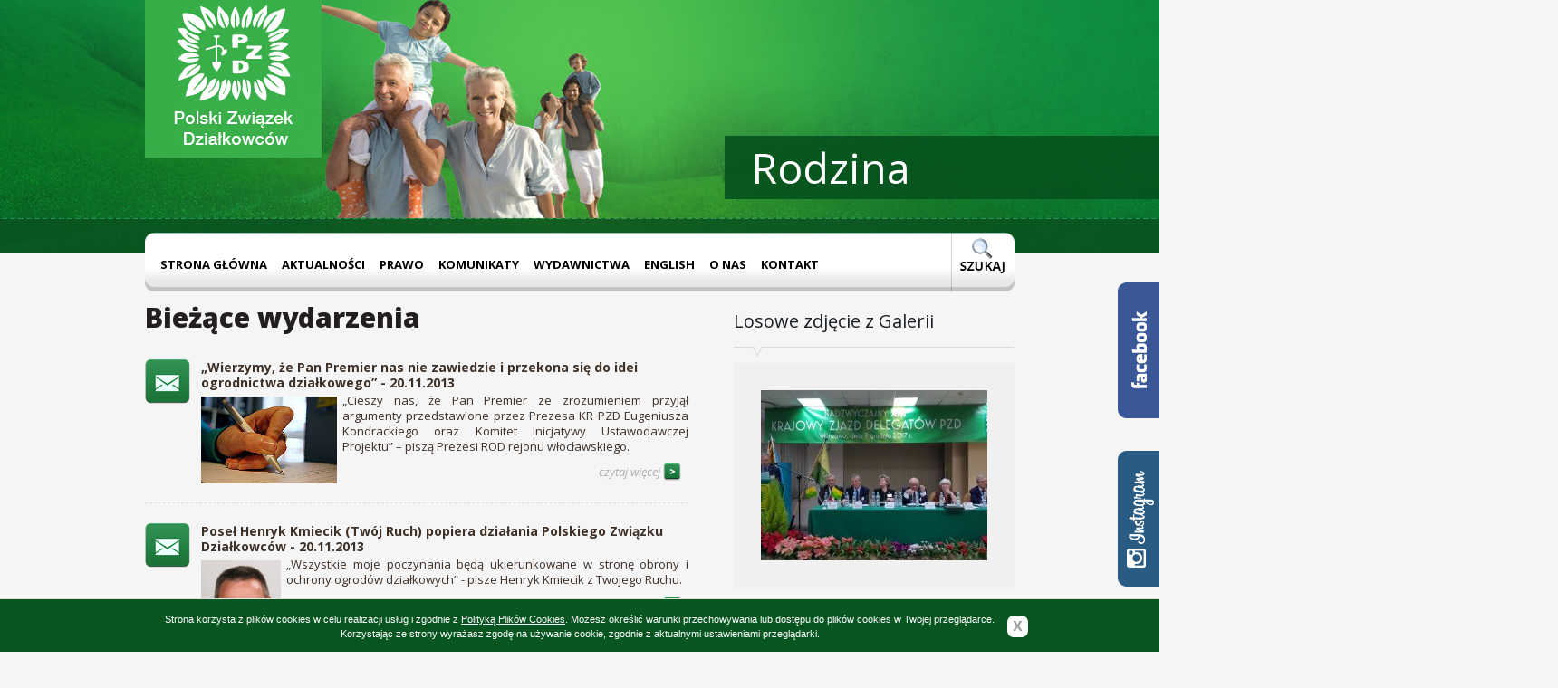

--- FILE ---
content_type: text/html; charset=utf-8
request_url: http://pzd.pl/index.php?mact=CGBlog,mee206,default,1&mee206category=Aktualno%C5%9Bci%20-%20Bie%C5%BC%C4%85ce%20wydarzenia&mee206pagenumber=802&mee206returnid=188&mee206returnid=188&page=188
body_size: 16100
content:
<!DOCTYPE HTML>
<html lang="pl">
<head>
	<base href="http://pzd.pl/" />
<meta charset="UTF-8" />
<title>Polski Związek Działkowców - Bieżące wydarzenia</title>
<meta name="description" content="Polski Związek Działkowców"/>
<meta name="author" content="Esencja Studio @ www.esencja-studio.pl"/>
<meta name="robots" content="noodp, noydir, noarchive"/>
<meta name="revisit-after" content="2 days" />
<link rel="shortcut icon" href="uploads/tpl/favicon.ico"/>
<link rel="stylesheet" type="text/css" href="uploads/tpl/css/main.css?v3" media="all"/>
<script type="text/javascript" src="uploads/tpl/js/jquery-1.7.1.min.js?v2"></script>
<script type="text/javascript" src="uploads/tpl/js/jquery.cycle.all.js?v2"></script>
<script type="text/javascript" src="uploads/tpl/js/global.js?v3"></script>
<script type="text/javascript" src="uploads/tpl/js/cookielayerPro.js?v2"></script>
	
		<script type="text/javascript">
			var _gaq = _gaq || [];
			_gaq.push(['_setAccount', 'UA-29861149-1']);
			_gaq.push(['_trackPageview']);
			(function() {
			var ga = document.createElement('script'); ga.type = 'text/javascript'; ga.async = true;
			ga.src = ('https:' == document.location.protocol ? 'https://ssl' : 'http://www') + '.google-analytics.com/ga.js';
			var s = document.getElementsByTagName('script')[0]; s.parentNode.insertBefore(ga, s);
			})();
		</script>
	
</head>
<body>


<div id="fb-root"></div>
<script>(function(d, s, id) {
  var js, fjs = d.getElementsByTagName(s)[0];
  if (d.getElementById(id)) return;
  js = d.createElement(s); js.id = id;
  js.src = "//connect.facebook.net/pl_PL/sdk.js#xfbml=1&version=v2.5";
  fjs.parentNode.insertBefore(js, fjs);
}(document, 'script', 'facebook-jssdk'));</script>



<script>
	// SET HOME PRESS GALLERY SLIDER - dodane przez TP bo nagle po dodaniu kodu FB cycle na glownej przestal dzialac
	$("#homepressgallery .pressgallerywrap").cycle({
		fx: 'fade',
		speed: 300,
		timeout: 0,
		prev: '#homepressgallery .navi.prev',
		next: '#homepressgallery .navi.next'
	});
</script>


	<div id="top">
		<div class="content">
			<div id="slider"><img src="uploads/tpl/slider/rodzina.jpg" alt="" /><img src="uploads/tpl/slider/zdrowie.jpg" alt="" /><img src="uploads/tpl/slider/ekologia.jpg" alt="" /><img src="uploads/tpl/slider/edukacja.jpg" alt="" /><img src="uploads/tpl/slider/wypoczynek.jpg" alt="" /></div>
			<div id="sliderTitles"><div>Rodzina</div><div>Zdrowie</div><div>Ekologia</div><div>Edukacja</div><div>Wypoczynek</div></div>
			<a href="http://pzd.pl"><img id="logo" src="uploads/tpl/img/logo-pzd.png" alt="Polski Związek Działkowców" /></a>
			<div class="page-menu"><div class="left"></div>
<div id="menuwrapper">
<ul id="primary-nav">
  <li>
  <a 
href="http://pzd.pl/"><span>Strona główna</span></a>
</li>
                        <li class="menuactive menuparent parent"><a class="menuactive menuparent parent"
  href="http://pzd.pl/aktualnosci.html"><span>Aktualności</span></a>
  <ul class="unli">
            <li class="menuactive"><a class="menuactive"
  href="http://pzd.pl/biezace-wydarzenia.html"><span>Bieżące wydarzenia</span></a>
</li>
  <li>
  <a 
href="http://pzd.pl/jak-nabyc-dzialke-w-rod.html"><span>Jak nabyć działkę w ROD?</span></a>
</li>
  <li>
  <a 
href="http://pzd.pl/stanowiska-i-listy.html"><span>Stanowiska i listy</span></a>
</li>
  <li>
  <a 
href="http://pzd.pl/fundusze-unijne.html"><span>FUNDUSZE UNIJNE</span></a>
</li>
  <li>
  <a 
href="http://pzd.pl/przeglad-mediow.html"><span>Przegląd mediów</span></a>
</li>
  <li>
  <a 
href="http://pzd.pl/publicystyka-zwiazkowa.html"><span>Publicystyka związkowa</span></a>
</li>
  <li>
  <a 
href="http://pzd.pl/stowarzyszenia.html"><span>Stowarzyszenia</span></a>
</li>
  <li>
  <a 
href="http://pzd.pl/informacje-z-oz-2.html"><span>Informacje z OZ</span></a>
</li>
  <li>
  <a 
href="http://pzd.pl/z-zycia-rod.html"><span>Z życia ROD</span></a>
</li>
  <li>
  <a 
href="http://pzd.pl/porady-ogrodnicze-2.html"><span>Porady ogrodnicze</span></a>
</li>
  <li class="menuparent"><a class="menuparent" 
href="http://pzd.pl/konkursy.html"><span>Konkursy</span></a>
  <ul class="unli">
  <li>
  <a 
href="http://pzd.pl/krajowe.html"><span>Krajowe</span></a>
</li>
  <li>
  <a 
href="http://pzd.pl/okregowe.html"><span>Okręgowe</span></a>
  </li><li class="separator once" style="list-style-type: none;">&nbsp;</li></ul>
  </li>
    <li class="menuparent"><a class="menuparent" 
href="http://pzd.pl/dzialkowcy-walcza-o-swoje-prawa.html"><span>Działkowcy walczą o swoje prawa</span></a>
  <ul class="unli">
  <li>
  <a 
href="http://pzd.pl/listy-dzialkowcow-w-obronie-ustawy-o-rod.html"><span>Listy działkowców w obronie Ustawy o ROD</span></a>
  </li><li class="separator once" style="list-style-type: none;">&nbsp;</li></ul></li><li class="separator once" style="list-style-type: none;">&nbsp;</li></ul>
  </li>
    <li class="menuparent"><a class="menuparent" 
href="http://pzd.pl/prawo.html"><span>Prawo</span></a>
  <ul class="unli">
  <li><a ><span class="sectionheader">Działkowcy pytają</span></a>
  <ul class="unli">
  <li>
  <a 
href="http://pzd.pl/oplaty.html"><span>Opłaty</span></a>
</li>
  <li>
  <a 
href="http://pzd.pl/czlonkostwo-w-pzd.html"><span>Członkostwo w PZD</span></a>
</li>
  <li>
  <a 
href="http://pzd.pl/przeniesienie-prawa-do-dzialki.html"><span>Przeniesienie prawa do działki</span></a>
</li>
  <li>
  <a 
href="http://pzd.pl/zagospodarowanie-rod.html"><span>Zagospodarowanie ROD</span></a>
</li>
  <li>
  <a 
href="http://pzd.pl/walne-zebrania.html"><span>Walne zebrania</span></a>
</li>
  <li>
  <a 
href="http://pzd.pl/sprawy-rozne-2.html"><span>Sprawy różne</span></a>
  </li><li class="separator once" style="list-style-type: none;">&nbsp;</li></ul>
  </li>
    <li>
  <a 
href="http://pzd.pl/ustawa.html"><span>Ustawa</span></a>
</li>
  <li>
  <a 
href="http://pzd.pl/statut.html"><span>Statut</span></a>
</li>
  <li>
  <a 
href="http://pzd.pl/regulamin.html"><span>Regulamin ROD</span></a>
</li>
  <li><a ><span class="sectionheader">Uchwały</span></a>
  <ul class="unli">
  <li>
  <a 
href="http://pzd.pl/skladka-czlonkowska-i-inne-oplaty.html"><span>Członkostwo w PZD i składka</span></a>
</li>
  <li>
  <a 
href="http://pzd.pl/sprawy-gospodarki-gruntami-oraz-likwidacje-rod.html"><span>Sprawy gospodarki gruntami</span></a>
</li>
  <li>
  <a 
href="http://pzd.pl/finanse.html"><span>Finanse</span></a>
</li>
  <li>
  <a 
href="http://pzd.pl/fundusze.html"><span>Fundusze PZD</span></a>
</li>
  <li>
  <a 
href="http://pzd.pl/pozyskiwanie-funduszy.html"><span>Pozyskiwanie środków z UE i WFOŚIGW</span></a>
</li>
  <li>
  <a 
href="http://pzd.pl/sprawy-rozne.html"><span>Sprawy różne</span></a>
</li>
  <li>
  <a 
href="http://pzd.pl/funkcjonowanie-rod.html"><span>Funkcjonowanie ROD</span></a>
</li>
  <li>
  <a 
href="http://pzd.pl/xii-krajowy-zjazd-delegatow-pzd.html"><span>XII Krajowy Zjazd Delegatów PZD</span></a>
  </li><li class="separator once" style="list-style-type: none;">&nbsp;</li></ul>
  </li>
    <li>
  <a 
href="http://pzd.pl/wzory-dokumentow.html"><span>Wzory dokumentów</span></a>
</li>
  <li>
  <a 
href="http://pzd.pl/porady-prawne-2.html"><span>Porady prawne.</span></a>
</li>
  <li>
  <a 
href="http://pzd.pl/regulamin-kkr.html"><span>Regulamin Komisji Rewizyjnych</span></a>
</li>
  <li>
  <a 
href="http://pzd.pl/sprawy-z-dyzurow-telefonicznych.html"><span>Sprawy z dyżurów telefonicznych</span></a>
</li>
  <li>
  <a 
href="http://pzd.pl/dzialkowcy-pytaja-krajowy-zarzad-odpowiada.html"><span>Działkowcy pytają, Krajowy Zarząd odpowiada</span></a>
  </li><li class="separator once" style="list-style-type: none;">&nbsp;</li></ul>
  </li>
    <li>
  <a 
href="http://pzd.pl/aktualnosci-informacje-i-komunikaty-kr-pzd.html"><span>Komunikaty </span></a>
</li>
  <li class="menuparent"><a class="menuparent" 
href="http://pzd.pl/wydawnictwa.html"><span>Wydawnictwa</span></a>
  <ul class="unli">
  <li>
  <a 
href="http://pzd.pl/biuletyn-informacyjny.html"><span>Biuletyn Informacyjny</span></a>
</li>
  <li>
  <a 
href="http://pzd.pl/dzialkowiec.html"><span>Działkowiec</span></a>
</li>
  <li>
  <a 
href="http://pzd.pl/zielona-rzeczpospolita.html"><span>Zielona Rzeczpospolita</span></a>
</li>
  <li>
  <a 
href="http://pzd.pl/informator.html"><span>Informator</span></a>
</li>
  <li>
  <a 
href="http://pzd.pl/inne.html"><span>Inne</span></a>
  </li><li class="separator once" style="list-style-type: none;">&nbsp;</li></ul>
  </li>
    <li class="menuparent"><a class="menuparent" 
href="http://pzd.pl/allotments.html"><span>English</span></a>
  <ul class="unli">
  <li>
  <a 
href="http://pzd.pl/allotments.html"><span>Allotments</span></a>
  </li><li class="separator once" style="list-style-type: none;">&nbsp;</li></ul>
  </li>
    <li class="menuparent"><a class="menuparent" 
href="http://pzd.pl/co-to-jest-pzd.html"><span>O nas</span></a>
  <ul class="unli">
  <li>
  <a 
href="http://pzd.pl/co-to-jest-pzd.html"><span>Co to jest PZD </span></a>
</li>
  <li>
  <a 
href="http://pzd.pl/hymn-i-godlo-pzd.html"><span>Hymn i Godło PZD</span></a>
</li>
  <li class="menuparent"><a class="menuparent" 
href="http://pzd.pl/organizacja-krajowa.html"><span>Jednostka Krajowa</span></a>
  <ul class="unli">
  <li>
  <a 
href="http://pzd.pl/kr-2.html"><span>Krajowa Rada</span></a>
</li>
  <li>
  <a 
href="http://pzd.pl/komisja-rewizyjna.html"><span>Komisja Rewizyjna</span></a>
  </li><li class="separator once" style="list-style-type: none;">&nbsp;</li></ul>
  </li>
    <li>
  <a 
href="http://pzd.pl/okregowe-zarzady.html"><span>Jednostki terenowe</span></a>
</li>
  <li>
  <a 
href="http://pzd.pl/ogrody.html"><span>Ogrody</span></a>
</li>
  <li>
  <a 
href="http://pzd.pl/polityka-zwiazku.html"><span>Polityka Związku</span></a>
  </li><li class="separator once" style="list-style-type: none;">&nbsp;</li></ul>
  </li>
    <li class="menuparent"><a class="menuparent" 
href="http://pzd.pl/kontakt.html"><span>Kontakt </span></a>
  <ul class="unli">
  <li>
  <a 
href="http://pzd.pl/kr-pzd.html"><span>KR PZD</span></a>
</li>
  <li>
  <a 
href="http://pzd.pl/oz-pzd.html"><span>OZ PZD</span></a>
</li>
  <li>
  <a 
href="http://pzd.pl/linki.html"><span>Delegatury OZ</span></a>
</li>
  <li>
  <a 
href="http://pzd.pl/rod-2.html"><span>ROD</span></a>
</li>
  <li>
  <a 
href="http://pzd.pl/organizacje-miedzynarodowe.html"><span>Organizacje Zagraniczne</span></a>
</li><li class="separator once" style="list-style-type: none;">&nbsp;</li></ul>
</li>
</ul>
<div class="clearb"></div>
</div>
<div class="right"><a href="http://pzd.pl/szukaj.html"><img src="uploads/tpl/img/menu-search-ico.png" class="ico-search" alt="" /></a></div></div>
		</div>
		<div id="strip"></div>
	</div>
	<div id="main">
	<div id="column-l"><h1>Bieżące wydarzenia</h1><!-- Displaying CGBlog Module -->
<!--<div style="display:none;"></div>-->
<div class="newslist">
			<div class="item">
			<div class="icon">
				<a href='http://pzd.pl/artykuly/11353/188/Wierzymy-ze-Pan-Premier-nas-nie-zawiedzie-i-przekona-sie-do-idei-ogrodnictwa-dzialkowego.html' title='„Wierzymy, że Pan Premier nas nie zawiedzie i przekona się do idei ogrodnictwa działkowego”'><img src="uploads/tpl/img/ico-kat-listy.png" alt="" /></a>
			</div>
			<div class="content">
				<h2><a href='http://pzd.pl/artykuly/11353/188/Wierzymy-ze-Pan-Premier-nas-nie-zawiedzie-i-przekona-sie-do-idei-ogrodnictwa-dzialkowego.html' title='„Wierzymy, że Pan Premier nas nie zawiedzie i przekona się do idei ogrodnictwa działkowego”'>„Wierzymy, że Pan Premier nas nie zawiedzie i przekona się do idei ogrodnictwa działkowego” - 20.11.2013</a></h2>
				<p><img style="float: left;" src="uploads/images/pisac_listy9.JPG" alt="" width="150" height="96" />„Cieszy nas, że Pan Premier ze zrozumieniem przyjął argumenty przedstawione przez Prezesa KR PZD Eugeniusza Kondrackiego oraz Komitet Inicjatywy Ustawodawczej Projektu” – piszą Prezesi ROD rejonu włocławskiego.</p>				<p class="more"><a href='http://pzd.pl/artykuly/11353/188/Wierzymy-ze-Pan-Premier-nas-nie-zawiedzie-i-przekona-sie-do-idei-ogrodnictwa-dzialkowego.html' title='„Wierzymy, że Pan Premier nas nie zawiedzie i przekona się do idei ogrodnictwa działkowego”'>czytaj więcej <img src="uploads/tpl/img/ico-more.png" alt=""/></a></p>
			</div>
			<div class="clear"></div>
		</div>
			<div class="item">
			<div class="icon">
				<a href='http://pzd.pl/artykuly/11354/188/Posel-Henryk-Kmiecik-Twoj-Ruch-popiera-dzialania-Polskiego-Zwiazku-Dzialkowcow.html' title='Poseł Henryk Kmiecik (Twój Ruch) popiera działania Polskiego Związku Działkowców'><img src="uploads/tpl/img/ico-kat-listy.png" alt="" /></a>
			</div>
			<div class="content">
				<h2><a href='http://pzd.pl/artykuly/11354/188/Posel-Henryk-Kmiecik-Twoj-Ruch-popiera-dzialania-Polskiego-Zwiazku-Dzialkowcow.html' title='Poseł Henryk Kmiecik (Twój Ruch) popiera działania Polskiego Związku Działkowców'>Poseł Henryk Kmiecik (Twój Ruch) popiera działania Polskiego Związku Działkowców - 20.11.2013</a></h2>
				<p><img style="float: left;" src="uploads/images/aaaa/175.jpg" alt="" width="88" height="110" />„Wszystkie moje poczynania będą ukierunkowane w stronę obrony i ochrony ogrodów działkowych” - pisze Henryk Kmiecik z Twojego Ruchu.</p>				<p class="more"><a href='http://pzd.pl/artykuly/11354/188/Posel-Henryk-Kmiecik-Twoj-Ruch-popiera-dzialania-Polskiego-Zwiazku-Dzialkowcow.html' title='Poseł Henryk Kmiecik (Twój Ruch) popiera działania Polskiego Związku Działkowców'>czytaj więcej <img src="uploads/tpl/img/ico-more.png" alt=""/></a></p>
			</div>
			<div class="clear"></div>
		</div>
			<div class="item">
			<div class="icon">
				<a href='http://pzd.pl/artykuly/11344/188/Twoj-Ruch-apeluje-o-przyspieszenie-prac-nad-nowym-prawem-dzialkowym.html' title='   Twój Ruch apeluje o przyspieszenie prac nad nowym prawem działkowym '><img src="uploads/tpl/img/ico-kat-wydarzenia.png" alt="" /></a>
			</div>
			<div class="content">
				<h2><a href='http://pzd.pl/artykuly/11344/188/Twoj-Ruch-apeluje-o-przyspieszenie-prac-nad-nowym-prawem-dzialkowym.html' title='   Twój Ruch apeluje o przyspieszenie prac nad nowym prawem działkowym '>   Twój Ruch apeluje o przyspieszenie prac nad nowym prawem działkowym  - 19.11.2013</a></h2>
				<p><img style="float: left;" src="uploads/images/1%20narada/makowski%202014.jpg" alt="" width="150" height="131" />Twój Ruch za­ape­lo­wał do mar­sza­łek Sejmu Ewy Ko­pacz i PO o przy­spie­sze­nie prac le­gi­sla­cyj­nych nad pra­wem dział­ko­wym. Bez tego - prze­strze­ga TR - nie bę­dzie ono go­to­we przed stycz­niem 2014 r., kiedy część sta­rych prze­pi­sów prze­sta­nie obo­wią­zy­wać w związ­ku z wy­ro­kiem TK.</p>				<p class="more"><a href='http://pzd.pl/artykuly/11344/188/Twoj-Ruch-apeluje-o-przyspieszenie-prac-nad-nowym-prawem-dzialkowym.html' title='   Twój Ruch apeluje o przyspieszenie prac nad nowym prawem działkowym '>czytaj więcej <img src="uploads/tpl/img/ico-more.png" alt=""/></a></p>
			</div>
			<div class="clear"></div>
		</div>
			<div class="item">
			<div class="icon">
				<a href='http://pzd.pl/artykuly/11343/188/Premier-kompromis-ws-ustawy-dzialkowej-usatysfakcjonuje-wszystkie-strony.html' title='Premier: kompromis ws. ustawy działkowej usatysfakcjonuje wszystkie strony'><img src="uploads/tpl/img/ico-kat-wydarzenia.png" alt="" /></a>
			</div>
			<div class="content">
				<h2><a href='http://pzd.pl/artykuly/11343/188/Premier-kompromis-ws-ustawy-dzialkowej-usatysfakcjonuje-wszystkie-strony.html' title='Premier: kompromis ws. ustawy działkowej usatysfakcjonuje wszystkie strony'>Premier: kompromis ws. ustawy działkowej usatysfakcjonuje wszystkie strony - 19.11.2013</a></h2>
				<p><img style="float: left;" src="uploads/images/premier22.jpg" alt="" width="150" height="142" />- <em>Jest szansa, że projekt ustawy ratujący ogrody działkowe będzie kompromisowy i satysfakcjonujący wszystkie strony</em> – powiedział premier Donald Tusk podczas konferencji prasowej w Pułtusku (18.11 br.) podsumowując ustalenia, jakie zapadły podczas piątkowego spotkania z przedstawicielami działkowców.</p>				<p class="more"><a href='http://pzd.pl/artykuly/11343/188/Premier-kompromis-ws-ustawy-dzialkowej-usatysfakcjonuje-wszystkie-strony.html' title='Premier: kompromis ws. ustawy działkowej usatysfakcjonuje wszystkie strony'>czytaj więcej <img src="uploads/tpl/img/ico-more.png" alt=""/></a></p>
			</div>
			<div class="clear"></div>
		</div>
			<div class="item">
			<div class="icon">
				<a href='http://pzd.pl/artykuly/11340/188/Czytajcie-dzialkowca.html' title='Czytajcie „działkowca”!'><img src="uploads/tpl/img/ico-kat-wydarzenia.png" alt="" /></a>
			</div>
			<div class="content">
				<h2><a href='http://pzd.pl/artykuly/11340/188/Czytajcie-dzialkowca.html' title='Czytajcie „działkowca”!'>Czytajcie „działkowca”! - 19.11.2013</a></h2>
				<p><img style="float: left;" src="http://www.dzialkowiec.com.pl/images/thumbnails/images/stories/numer_12_2013/01_DZ12_b-170x219.jpg" alt="" width="140" height="180" />Nie dajmy się pochmurnym, jesiennym nastrojom i sięgnijmy po najnowszy, <strong>grudniowy numer</strong> <strong>„działkowca”</strong>, bogaty w ciepłe, świąteczne klimaty. Tradycyjnie znaleźć w nim można wiele praktycznych porad dotyczących różnych prac o których warto pamiętać w tym okresie. Nie zabraknie też inspiracji związanych np. z wyborem i dekoracją choinek, oryginalnymi kompozycjami czy elementami małej architektury na działce. Będą nowe trendy w ogrodowej modzie, pomysły na świąteczną kuchnię, najlepsze odmiany roślin, artykuły z zakresu zdrowia i ekologii oraz wiele innych, aktualnych tematów!</p>				<p class="more"><a href='http://pzd.pl/artykuly/11340/188/Czytajcie-dzialkowca.html' title='Czytajcie „działkowca”!'>czytaj więcej <img src="uploads/tpl/img/ico-more.png" alt=""/></a></p>
			</div>
			<div class="clear"></div>
		</div>
			<div class="item">
			<div class="icon">
				<a href='http://pzd.pl/artykuly/11216/188/Komisje-wznowia-prace-nad-ustawa-dzialkowa.html' title='Komisje wznowią prace nad ustawą działkową'><img src="uploads/tpl/img/ico-kat-wazne-wydarzenia.png" alt="" /></a>
			</div>
			<div class="content">
				<h2><a href='http://pzd.pl/artykuly/11216/188/Komisje-wznowia-prace-nad-ustawa-dzialkowa.html' title='Komisje wznowią prace nad ustawą działkową'>Komisje wznowią prace nad ustawą działkową - 19.11.2013</a></h2>
				<p><img style="float: left;" src="uploads/images/komisja_1209_03.jpg" alt="" width="150" height="99" />Na 19 listopada br. (tj. we wtorek) na godz. 18 zaplanowano wspólne posiedzenie Komisji Infrastruktury oraz Samorządu Terytorialnego i Polityki Regionalnej. Posłowie po blisko miesięcznej przerwie wznowią prace nad projektem obywatelskim. Relację z  przebiegu prac komisji będzie można śledzić za pośrednictwem strony internetowej Sejmu. Wystarczy  w dniu obrad kliknąć w zakładkę<a href="http://www.sejm.gov.pl/Sejm7.nsf/transmisje.xsp?unid=0ACD9AECE22328ABC1257BAB00253C64">  iTVSejm (tutaj).</a></p>				<p class="more"><a href='http://pzd.pl/artykuly/11216/188/Komisje-wznowia-prace-nad-ustawa-dzialkowa.html' title='Komisje wznowią prace nad ustawą działkową'>czytaj więcej <img src="uploads/tpl/img/ico-more.png" alt=""/></a></p>
			</div>
			<div class="clear"></div>
		</div>
			<div class="item">
			<div class="icon">
				<a href='http://pzd.pl/artykuly/11349/188/Liczymy-na-to-ze-Prezes-Rady-Ministrow-spelni-obietnice-zlozone-naszym-przedstawicielom-podczas-spotkania-w-dniu-15-listopada-2013-r.html' title='„Liczymy na to, że Prezes Rady Ministrów spełni obietnice złożone naszym przedstawicielom podczas spotkania w dniu 15 listopada 2013 r.”'><img src="uploads/tpl/img/ico-kat-listy.png" alt="" /></a>
			</div>
			<div class="content">
				<h2><a href='http://pzd.pl/artykuly/11349/188/Liczymy-na-to-ze-Prezes-Rady-Ministrow-spelni-obietnice-zlozone-naszym-przedstawicielom-podczas-spotkania-w-dniu-15-listopada-2013-r.html' title='„Liczymy na to, że Prezes Rady Ministrów spełni obietnice złożone naszym przedstawicielom podczas spotkania w dniu 15 listopada 2013 r.”'>„Liczymy na to, że Prezes Rady Ministrów spełni obietnice złożone naszym przedstawicielom podczas spotkania w dniu 15 listopada 2013 r.” - 19.11.2013</a></h2>
				<p><img style="float: left;" src="uploads/images/AAAAA%20IKONKI/ikonka10.jpg" alt="" width="150" height="100" />„Zaproponowane przez posłów Platformy Obywatelskiej poprawki do obywatelskiego projektu ustawy nie zyskały aprobaty działkowców, ponieważ otwierały drogę do likwidacji ogrodów działkowych i przejmowania ich gruntów” – czytamy w stanowisku podkarpackich działkowców.</p>				<p class="more"><a href='http://pzd.pl/artykuly/11349/188/Liczymy-na-to-ze-Prezes-Rady-Ministrow-spelni-obietnice-zlozone-naszym-przedstawicielom-podczas-spotkania-w-dniu-15-listopada-2013-r.html' title='„Liczymy na to, że Prezes Rady Ministrów spełni obietnice złożone naszym przedstawicielom podczas spotkania w dniu 15 listopada 2013 r.”'>czytaj więcej <img src="uploads/tpl/img/ico-more.png" alt=""/></a></p>
			</div>
			<div class="clear"></div>
		</div>
			<div class="item">
			<div class="icon">
				<a href='http://pzd.pl/artykuly/11335/188/Serdecznie-dziekujemy-za-dotychczasowa-prace-i-zaangazowanie-w-obrone-praw-dzialkowcow-ogrodow-dzialkowych-i-Zwiazku.html' title='„Serdecznie dziękujemy za dotychczasową pracę i zaangażowanie w obronę praw działkowców, ogrodów działkowych i Związku”'><img src="uploads/tpl/img/ico-kat-listy.png" alt="" /></a>
			</div>
			<div class="content">
				<h2><a href='http://pzd.pl/artykuly/11335/188/Serdecznie-dziekujemy-za-dotychczasowa-prace-i-zaangazowanie-w-obrone-praw-dzialkowcow-ogrodow-dzialkowych-i-Zwiazku.html' title='„Serdecznie dziękujemy za dotychczasową pracę i zaangażowanie w obronę praw działkowców, ogrodów działkowych i Związku”'>„Serdecznie dziękujemy za dotychczasową pracę i zaangażowanie w obronę praw działkowców, ogrodów działkowych i Związku” - 19.11.2013</a></h2>
				<p><img style="float: left;" src="uploads/images/AAAAA%20IKONKI/ikonka4.jpg" alt="" width="150" height="100" />„Wierzymy tym razem ,że Pan Premier dotrzyma zobowiązania złożonego Panu Prezesowi i pełnomocnikom Komitetu Inicjatywy Ustawodawczej Projektu Ustawy o ROD” – piszą Prezesi ROD rejonu suwalskiego.</p>				<p class="more"><a href='http://pzd.pl/artykuly/11335/188/Serdecznie-dziekujemy-za-dotychczasowa-prace-i-zaangazowanie-w-obrone-praw-dzialkowcow-ogrodow-dzialkowych-i-Zwiazku.html' title='„Serdecznie dziękujemy za dotychczasową pracę i zaangażowanie w obronę praw działkowców, ogrodów działkowych i Związku”'>czytaj więcej <img src="uploads/tpl/img/ico-more.png" alt=""/></a></p>
			</div>
			<div class="clear"></div>
		</div>
			<div class="item">
			<div class="icon">
				<a href='http://pzd.pl/artykuly/11348/188/Spotkanie-podkarpackich-dzialkowcow-z-poslami-na-Sejm-RP.html' title='Spotkanie podkarpackich działkowców z posłami na Sejm RP'><img src="uploads/tpl/img/ico-kat-wydarzenia.png" alt="" /></a>
			</div>
			<div class="content">
				<h2><a href='http://pzd.pl/artykuly/11348/188/Spotkanie-podkarpackich-dzialkowcow-z-poslami-na-Sejm-RP.html' title='Spotkanie podkarpackich działkowców z posłami na Sejm RP'>Spotkanie podkarpackich działkowców z posłami na Sejm RP - 19.11.2013</a></h2>
				<p><img style="float: left;" src="uploads/images/aaaa/Obraz%20053.jpg" alt="" width="150" height="113" />W dniu 18 listopada 2013 r. w Osiedlowym Domu Kultury w Rzeszowie odbyło się spotkanie podkarpackich działkowców z posłami na Sejm RP, w którym wzięło udział 115 działkowców. Pomimo zaproszenia w spotkaniu nie uczestniczył żaden poseł z PO i PSL. Z działkowcami spotkali się posłowie: pan Tomasz Kamiński (SLD) i pan Andrzej Szlachta (PiS) oraz asystent posła Dariusza Dziadzio (Inicjatywa Dialogu) pan AdrianWronka.</p>				<p class="more"><a href='http://pzd.pl/artykuly/11348/188/Spotkanie-podkarpackich-dzialkowcow-z-poslami-na-Sejm-RP.html' title='Spotkanie podkarpackich działkowców z posłami na Sejm RP'>czytaj więcej <img src="uploads/tpl/img/ico-more.png" alt=""/></a></p>
			</div>
			<div class="clear"></div>
		</div>
			<div class="item">
			<div class="icon">
				<a href='http://pzd.pl/artykuly/11346/188/[base64].html' title='„Członkowie Wielkopolskiej Organizacji Wojewódzkiej Związku Weteranów i Rezerwistów Wojska Polskiego wyrażają swoje oburzenie brakiem postępu w pracach nad uchwaleniem nowej Ustawy o rodzinnych ogrodach działkowych”'><img src="uploads/tpl/img/ico-kat-listy.png" alt="" /></a>
			</div>
			<div class="content">
				<h2><a href='http://pzd.pl/artykuly/11346/188/[base64].html' title='„Członkowie Wielkopolskiej Organizacji Wojewódzkiej Związku Weteranów i Rezerwistów Wojska Polskiego wyrażają swoje oburzenie brakiem postępu w pracach nad uchwaleniem nowej Ustawy o rodzinnych ogrodach działkowych”'>„Członkowie Wielkopolskiej Organizacji Wojewódzkiej Związku Weteranów i Rezerwistów Wojska Polskiego wyrażają swoje oburzenie brakiem postępu w pracach nad uchwaleniem nowej Ustawy o rodzinnych ogrodach działkowych” - 19.11.2013</a></h2>
				<p><img style="float: left;" src="uploads/images/aaaa/zwirwp.png" alt="" width="139" height="150" />„Kategorycznie sprzeciwiamy się ponadto ignorowaniu naszego głosu poparcia dla inicjatywy obywatelskiego projektu Ustawy o ROD. Udzielając poparcia temu projektowi uważamy, że obowiązkiem parlamentu - Sejmu i Senatu jest działanie na rzecz obywateli naszego kraju, także poprzez pilne procedowanie ustaw, które wnoszone są jako projekty obywatelskie poparte milionem podpisów” – czytamy w liście.</p>				<p class="more"><a href='http://pzd.pl/artykuly/11346/188/[base64].html' title='„Członkowie Wielkopolskiej Organizacji Wojewódzkiej Związku Weteranów i Rezerwistów Wojska Polskiego wyrażają swoje oburzenie brakiem postępu w pracach nad uchwaleniem nowej Ustawy o rodzinnych ogrodach działkowych”'>czytaj więcej <img src="uploads/tpl/img/ico-more.png" alt=""/></a></p>
			</div>
			<div class="clear"></div>
		</div>
			<div class="item">
			<div class="icon">
				<a href='http://pzd.pl/artykuly/11339/188/Dzialkowcy-zaniepokojeni-przedluzajacymi-sie-pracami-nad-nowa-ustawa.html' title='Działkowcy zaniepokojeni przedłużającymi się pracami nad nową ustawą'><img src="uploads/tpl/img/ico-kat-listy.png" alt="" /></a>
			</div>
			<div class="content">
				<h2><a href='http://pzd.pl/artykuly/11339/188/Dzialkowcy-zaniepokojeni-przedluzajacymi-sie-pracami-nad-nowa-ustawa.html' title='Działkowcy zaniepokojeni przedłużającymi się pracami nad nową ustawą'>Działkowcy zaniepokojeni przedłużającymi się pracami nad nową ustawą - 19.11.2013</a></h2>
				<p><img style="float: left;" src="uploads/images/list5.jpg" alt="" width="150" height="100" />„Obserwując proces legislacyjny nad tworzeniem nowej ustawy o ogrodach działkowych jestem zaniepokojony zbyt wolnym tempem prac nad nową ustawą i obawiam się, że Sejm nie zdąży uchwalić ustawy w terminie”- pisze Stanisław Dżugaj z Krapkowic.</p>				<p class="more"><a href='http://pzd.pl/artykuly/11339/188/Dzialkowcy-zaniepokojeni-przedluzajacymi-sie-pracami-nad-nowa-ustawa.html' title='Działkowcy zaniepokojeni przedłużającymi się pracami nad nową ustawą'>czytaj więcej <img src="uploads/tpl/img/ico-more.png" alt=""/></a></p>
			</div>
			<div class="clear"></div>
		</div>
			<div class="item">
			<div class="icon">
				<a href='http://pzd.pl/artykuly/11341/188/Projekt-ustawy-gwarantuje-oraz-zapewnia-nam-prawo-rozwoju-i-funkcjonowanie-ogrodnictwa-dzialkowego-w-naszym-kraju.html' title='„Projekt ustawy gwarantuje, oraz zapewnia nam prawo rozwoju i funkcjonowanie ogrodnictwa działkowego w naszym kraju”'><img src="uploads/tpl/img/ico-kat-listy.png" alt="" /></a>
			</div>
			<div class="content">
				<h2><a href='http://pzd.pl/artykuly/11341/188/Projekt-ustawy-gwarantuje-oraz-zapewnia-nam-prawo-rozwoju-i-funkcjonowanie-ogrodnictwa-dzialkowego-w-naszym-kraju.html' title='„Projekt ustawy gwarantuje, oraz zapewnia nam prawo rozwoju i funkcjonowanie ogrodnictwa działkowego w naszym kraju”'>„Projekt ustawy gwarantuje, oraz zapewnia nam prawo rozwoju i funkcjonowanie ogrodnictwa działkowego w naszym kraju” - 19.11.2013</a></h2>
				<p><img style="float: left;" src="uploads/images/pisanie_komentarzy.JPG" alt="" width="150" height="105" />„Dzisiaj, kiedy ogrody działkowe się rozwijają i są akceptowane przez środowisko działkowe i społeczność lokalną w naszych miastach, w imię prawa chce się je zniszczyć nie biorąc pod uwagę, ponad stu letnią tradycję istnienia ogrodów” – piszą działkowcy z Iławy w liście do posła Adama Żylińskiego.</p>				<p class="more"><a href='http://pzd.pl/artykuly/11341/188/Projekt-ustawy-gwarantuje-oraz-zapewnia-nam-prawo-rozwoju-i-funkcjonowanie-ogrodnictwa-dzialkowego-w-naszym-kraju.html' title='„Projekt ustawy gwarantuje, oraz zapewnia nam prawo rozwoju i funkcjonowanie ogrodnictwa działkowego w naszym kraju”'>czytaj więcej <img src="uploads/tpl/img/ico-more.png" alt=""/></a></p>
			</div>
			<div class="clear"></div>
		</div>
			<div class="item">
			<div class="icon">
				<a href='http://pzd.pl/artykuly/11336/188/Mamy-nadzieje-ze-poslowie-nie-zapomna-o-osiagnietym-kompromisie.html' title='„Mamy nadzieję, że posłowie nie zapomną o osiągniętym kompromisie”'><img src="uploads/tpl/img/ico-kat-listy.png" alt="" /></a>
			</div>
			<div class="content">
				<h2><a href='http://pzd.pl/artykuly/11336/188/Mamy-nadzieje-ze-poslowie-nie-zapomna-o-osiagnietym-kompromisie.html' title='„Mamy nadzieję, że posłowie nie zapomną o osiągniętym kompromisie”'>„Mamy nadzieję, że posłowie nie zapomną o osiągniętym kompromisie” - 19.11.2013</a></h2>
				<p><img style="float: left;" src="uploads/images/AAAAA%20IKONKI/ikonka13.jpg" alt="" width="150" height="100" />„Wierzymy, że zapewnienie Pana Premiera, że nowa ustawa działkowa wejdzie w życie przed terminem wyznaczonym przez Trybunał Konstytucyjny stanie się faktem, dzięki któremu prawa działkowców nie będą narażone na jakikolwiek uszczerbek” – pisze Marianna Wilczek z ROD „Zagłębie” w Wałbrzychu.</p>				<p class="more"><a href='http://pzd.pl/artykuly/11336/188/Mamy-nadzieje-ze-poslowie-nie-zapomna-o-osiagnietym-kompromisie.html' title='„Mamy nadzieję, że posłowie nie zapomną o osiągniętym kompromisie”'>czytaj więcej <img src="uploads/tpl/img/ico-more.png" alt=""/></a></p>
			</div>
			<div class="clear"></div>
		</div>
			<div class="item">
			<div class="icon">
				<a href='http://pzd.pl/artykuly/11337/188/Dzialkowcy-u-posla-Platformy-Obywatelskiej-lukasza-Borowiaka.html' title='Działkowcy u posła Platformy Obywatelskiej Łukasza Borowiaka'><img src="uploads/tpl/img/ico-kat-wydarzenia.png" alt="" /></a>
			</div>
			<div class="content">
				<h2><a href='http://pzd.pl/artykuly/11337/188/Dzialkowcy-u-posla-Platformy-Obywatelskiej-lukasza-Borowiaka.html' title='Działkowcy u posła Platformy Obywatelskiej Łukasza Borowiaka'>Działkowcy u posła Platformy Obywatelskiej Łukasza Borowiaka - 19.11.2013</a></h2>
				<p><img style="float: left;" src="uploads/images/aaaa/Lukasz%20Borowiak.jpg" alt="" width="110" height="137" />W dniu 18 listopada 2013 roku przedstawiciele działkowców z kolegiów powiatu leszczyńskiego i kościańskiego spotkali się z posłem Platformy Obywatelskiej Łukaszem Borowiakiem. Przedmiotem rozmów była aktualna sytuacja wynikająca z tworzenia nowej ustawy o ogrodnictwie działkowym.</p>				<p class="more"><a href='http://pzd.pl/artykuly/11337/188/Dzialkowcy-u-posla-Platformy-Obywatelskiej-lukasza-Borowiaka.html' title='Działkowcy u posła Platformy Obywatelskiej Łukasza Borowiaka'>czytaj więcej <img src="uploads/tpl/img/ico-more.png" alt=""/></a></p>
			</div>
			<div class="clear"></div>
		</div>
			<div class="item">
			<div class="icon">
				<a href='http://pzd.pl/artykuly/11345/188/Polskie-Stronnictwo-Ludowe-konsekwentnie-opowiada-sie-za-rozwiazaniami-zaproponowanymi-w-projekcie-obywatelskim.html' title='„Polskie Stronnictwo Ludowe konsekwentnie opowiada się za rozwiązaniami zaproponowanymi w projekcie obywatelskim”'><img src="uploads/tpl/img/ico-kat-listy.png" alt="" /></a>
			</div>
			<div class="content">
				<h2><a href='http://pzd.pl/artykuly/11345/188/Polskie-Stronnictwo-Ludowe-konsekwentnie-opowiada-sie-za-rozwiazaniami-zaproponowanymi-w-projekcie-obywatelskim.html' title='„Polskie Stronnictwo Ludowe konsekwentnie opowiada się za rozwiązaniami zaproponowanymi w projekcie obywatelskim”'>„Polskie Stronnictwo Ludowe konsekwentnie opowiada się za rozwiązaniami zaproponowanymi w projekcie obywatelskim” - 19.11.2013</a></h2>
				<p><img style="float: left;" src="uploads/images/AAAAA%20IKONKI/ikonka11.jpg" alt="" width="150" height="100" />„Rodzinny Ogród Działkowy „STORCZYK" w Radomiu otrzymał odpowiedź Naczelnego Komitetu Wykonawczego PSL na pismo skierowane w dniu 11.11.2013 do pana Prezesa PSL. Stanowisko to jest poważną odpowiedzią na nasze wątpliwości” – czytamy w liście.</p>				<p class="more"><a href='http://pzd.pl/artykuly/11345/188/Polskie-Stronnictwo-Ludowe-konsekwentnie-opowiada-sie-za-rozwiazaniami-zaproponowanymi-w-projekcie-obywatelskim.html' title='„Polskie Stronnictwo Ludowe konsekwentnie opowiada się za rozwiązaniami zaproponowanymi w projekcie obywatelskim”'>czytaj więcej <img src="uploads/tpl/img/ico-more.png" alt=""/></a></p>
			</div>
			<div class="clear"></div>
		</div>
			<div class="item">
			<div class="icon">
				<a href='http://pzd.pl/artykuly/11347/188/Delegacja-kutnowskich-dzialkowcow-spotkala-sie-z-poslem-Tadeuszem-Wozniakiem-Solidarna-Polska.html' title='Delegacja kutnowskich działkowców spotkała się z posłem Tadeuszem Woźniakiem (Solidarna Polska)'><img src="uploads/tpl/img/ico-kat-listy.png" alt="" /></a>
			</div>
			<div class="content">
				<h2><a href='http://pzd.pl/artykuly/11347/188/Delegacja-kutnowskich-dzialkowcow-spotkala-sie-z-poslem-Tadeuszem-Wozniakiem-Solidarna-Polska.html' title='Delegacja kutnowskich działkowców spotkała się z posłem Tadeuszem Woźniakiem (Solidarna Polska)'>Delegacja kutnowskich działkowców spotkała się z posłem Tadeuszem Woźniakiem (Solidarna Polska) - 19.11.2013</a></h2>
				<p class="Teksttreci0"><img style="float: left;" src="uploads/images/aaaa/Tadeusz%20Wozniak.jpg" alt="" width="110" height="137" />Dnia 13 listopada 2013 r. delegacja kutnowskich działkowców spotkała się z Panem posłem Tadeuszem Woźniakiem (Solidarna Polska). Tematem spotkania były przedłużające się prace na nową ustawą.<!--?xml:namespace prefix = "o" ns = "urn:schemas-microsoft-com:office:office" /--></p>				<p class="more"><a href='http://pzd.pl/artykuly/11347/188/Delegacja-kutnowskich-dzialkowcow-spotkala-sie-z-poslem-Tadeuszem-Wozniakiem-Solidarna-Polska.html' title='Delegacja kutnowskich działkowców spotkała się z posłem Tadeuszem Woźniakiem (Solidarna Polska)'>czytaj więcej <img src="uploads/tpl/img/ico-more.png" alt=""/></a></p>
			</div>
			<div class="clear"></div>
		</div>
			<div class="item">
			<div class="icon">
				<a href='http://pzd.pl/artykuly/11338/188/Jestem-bardzo-zaniepokojony-powolnym-tempem-prac-nad-nowa-ustawa-dzialkowa.html' title='„Jestem bardzo zaniepokojony powolnym tempem prac nad nową ustawą działkową”'><img src="uploads/tpl/img/ico-kat-listy.png" alt="" /></a>
			</div>
			<div class="content">
				<h2><a href='http://pzd.pl/artykuly/11338/188/Jestem-bardzo-zaniepokojony-powolnym-tempem-prac-nad-nowa-ustawa-dzialkowa.html' title='„Jestem bardzo zaniepokojony powolnym tempem prac nad nową ustawą działkową”'>„Jestem bardzo zaniepokojony powolnym tempem prac nad nową ustawą działkową” - 19.11.2013</a></h2>
				<p><img style="float: left;" src="uploads/images/listy004.jpg" alt="" width="150" height="97" />„Pytam, dlaczego trzyma się milionowe środowisko działkowców w ciągłej niepewności i wyczekiwaniu, czy Sejm zdąży uchwalić nową ustawę o rodzinnych ogrodach działkowych w oznaczonym terminie?” – pisze Władysław Maj z Krapkowic.</p>				<p class="more"><a href='http://pzd.pl/artykuly/11338/188/Jestem-bardzo-zaniepokojony-powolnym-tempem-prac-nad-nowa-ustawa-dzialkowa.html' title='„Jestem bardzo zaniepokojony powolnym tempem prac nad nową ustawą działkową”'>czytaj więcej <img src="uploads/tpl/img/ico-more.png" alt=""/></a></p>
			</div>
			<div class="clear"></div>
		</div>
			<div class="item">
			<div class="icon">
				<a href='http://pzd.pl/artykuly/11342/188/Obywatelski-projekt-ustawy-stwarza-odpowiednie-warunki-do-dalszego-rozwoju-i-funkcjonowania-ogrodkow-dzialkowych-w-naszym-kraju.html' title='„Obywatelski projekt ustawy stwarza odpowiednie warunki do dalszego rozwoju i funkcjonowania ogródków działkowych w naszym kraju”'><img src="uploads/tpl/img/ico-kat-listy.png" alt="" /></a>
			</div>
			<div class="content">
				<h2><a href='http://pzd.pl/artykuly/11342/188/Obywatelski-projekt-ustawy-stwarza-odpowiednie-warunki-do-dalszego-rozwoju-i-funkcjonowania-ogrodkow-dzialkowych-w-naszym-kraju.html' title='„Obywatelski projekt ustawy stwarza odpowiednie warunki do dalszego rozwoju i funkcjonowania ogródków działkowych w naszym kraju”'>„Obywatelski projekt ustawy stwarza odpowiednie warunki do dalszego rozwoju i funkcjonowania ogródków działkowych w naszym kraju” - 19.11.2013</a></h2>
				<p><img style="float: left;" src="uploads/images/AAAAA%20IKONKI/ikonka8.jpg" alt="" width="150" height="100" />„Prosimy o poszanowanie woli członków milionowej organizacji działkowców, w tym 600 działkowców naszego ogrodu i przyjęcie rozwiązań zawartych w projekcie obywatelskim ustawy o rodzinnych ogrodach działkowych” – piszą w liście do Marszałek Sejmu działkowcy z ROD im. Tadeusza Kościuszki w Krapkowicach.</p>				<p class="more"><a href='http://pzd.pl/artykuly/11342/188/Obywatelski-projekt-ustawy-stwarza-odpowiednie-warunki-do-dalszego-rozwoju-i-funkcjonowania-ogrodkow-dzialkowych-w-naszym-kraju.html' title='„Obywatelski projekt ustawy stwarza odpowiednie warunki do dalszego rozwoju i funkcjonowania ogródków działkowych w naszym kraju”'>czytaj więcej <img src="uploads/tpl/img/ico-more.png" alt=""/></a></p>
			</div>
			<div class="clear"></div>
		</div>
			<div class="item">
			<div class="icon">
				<a href='http://pzd.pl/artykuly/11334/188/Poki-co-szabel-nie-chowamy.html' title='"Póki co, szabel nie chowamy!"'><img src="uploads/tpl/img/ico-kat-listy.png" alt="" /></a>
			</div>
			<div class="content">
				<h2><a href='http://pzd.pl/artykuly/11334/188/Poki-co-szabel-nie-chowamy.html' title='"Póki co, szabel nie chowamy!"'>"Póki co, szabel nie chowamy!" - 19.11.2013</a></h2>
				<p><img style="float: left;" src="uploads/images/AAAAA%20IKONKI/ikonka15.jpg" alt="" width="150" height="100" />"Nie skaczemy do góry, nie klaszczemy, ale autentycznie się cieszymy z tego, że choć późno, to przecież nie na próżno.... Wierzyliśmy w to, że w tym swoistym mocowaniu argumentów, postaw i charakterów nasze racje wezmą górę!!!" - pisze Zarząd ROD "Czeczotka" w Ostrołęce.</p>				<p class="more"><a href='http://pzd.pl/artykuly/11334/188/Poki-co-szabel-nie-chowamy.html' title='"Póki co, szabel nie chowamy!"'>czytaj więcej <img src="uploads/tpl/img/ico-more.png" alt=""/></a></p>
			</div>
			<div class="clear"></div>
		</div>
			<div class="item">
			<div class="icon">
				<a href='http://pzd.pl/artykuly/11333/188/To-nie-ostatni-rok-to-juz-wiele-lat-tego-boju.html' title='"To nie ostatni rok, to już wiele lat tego boju"'><img src="uploads/tpl/img/ico-kat-listy.png" alt="" /></a>
			</div>
			<div class="content">
				<h2><a href='http://pzd.pl/artykuly/11333/188/To-nie-ostatni-rok-to-juz-wiele-lat-tego-boju.html' title='"To nie ostatni rok, to już wiele lat tego boju"'>"To nie ostatni rok, to już wiele lat tego boju" - 19.11.2013</a></h2>
				<p><img style="float: left;" src="uploads/images/AAAAA%20IKONKI/ikonka12.jpg" alt="" width="150" height="100" />"Mamy nadzieję, że Pana dalsza praca, wielka walka o przetrwanie ogrodów działkowych da Panu olbrzymią satysfakcję a nam nadzieję, że "byliśmy, jesteśmy i będziemy"" - pisze Zarząd ROD im. B. Leśmiana w Zamościu w liście skierowanym do Prezesa PZD Eugeniusza Kondrackiego. </p>				<p class="more"><a href='http://pzd.pl/artykuly/11333/188/To-nie-ostatni-rok-to-juz-wiele-lat-tego-boju.html' title='"To nie ostatni rok, to już wiele lat tego boju"'>czytaj więcej <img src="uploads/tpl/img/ico-more.png" alt=""/></a></p>
			</div>
			<div class="clear"></div>
		</div>
	</div>
	<div class="pager"><a href="http://pzd.pl/index.php?mact=CGBlog,mee206,default,1&amp;mee206category=Aktualno%C5%9Bci%20-%20Bie%C5%BC%C4%85ce%20wydarzenia&amp;mee206pagenumber=801&amp;mee206returnid=188&amp;mee206returnid=188&amp;page=188">&lt;</a><a href="http://pzd.pl/index.php?mact=CGBlog,mee206,default,1&amp;mee206category=Aktualno%C5%9Bci%20-%20Bie%C5%BC%C4%85ce%20wydarzenia&amp;mee206pagenumber=1&amp;mee206returnid=188&amp;mee206returnid=188&amp;page=188">1</a><a href="http://pzd.pl/index.php?mact=CGBlog,mee206,default,1&amp;mee206category=Aktualno%C5%9Bci%20-%20Bie%C5%BC%C4%85ce%20wydarzenia&amp;mee206pagenumber=2&amp;mee206returnid=188&amp;mee206returnid=188&amp;page=188">2</a><a href="http://pzd.pl/index.php?mact=CGBlog,mee206,default,1&amp;mee206category=Aktualno%C5%9Bci%20-%20Bie%C5%BC%C4%85ce%20wydarzenia&amp;mee206pagenumber=3&amp;mee206returnid=188&amp;mee206returnid=188&amp;page=188">3</a><a href="http://pzd.pl/index.php?mact=CGBlog,mee206,default,1&amp;mee206category=Aktualno%C5%9Bci%20-%20Bie%C5%BC%C4%85ce%20wydarzenia&amp;mee206pagenumber=4&amp;mee206returnid=188&amp;mee206returnid=188&amp;page=188">4</a><a href="http://pzd.pl/index.php?mact=CGBlog,mee206,default,1&amp;mee206category=Aktualno%C5%9Bci%20-%20Bie%C5%BC%C4%85ce%20wydarzenia&amp;mee206pagenumber=5&amp;mee206returnid=188&amp;mee206returnid=188&amp;page=188">5</a><a href="http://pzd.pl/index.php?mact=CGBlog,mee206,default,1&amp;mee206category=Aktualno%C5%9Bci%20-%20Bie%C5%BC%C4%85ce%20wydarzenia&amp;mee206pagenumber=6&amp;mee206returnid=188&amp;mee206returnid=188&amp;page=188">6</a><a href="http://pzd.pl/index.php?mact=CGBlog,mee206,default,1&amp;mee206category=Aktualno%C5%9Bci%20-%20Bie%C5%BC%C4%85ce%20wydarzenia&amp;mee206pagenumber=7&amp;mee206returnid=188&amp;mee206returnid=188&amp;page=188">7</a><a href="http://pzd.pl/index.php?mact=CGBlog,mee206,default,1&amp;mee206category=Aktualno%C5%9Bci%20-%20Bie%C5%BC%C4%85ce%20wydarzenia&amp;mee206pagenumber=8&amp;mee206returnid=188&amp;mee206returnid=188&amp;page=188">8</a><a href="http://pzd.pl/index.php?mact=CGBlog,mee206,default,1&amp;mee206category=Aktualno%C5%9Bci%20-%20Bie%C5%BC%C4%85ce%20wydarzenia&amp;mee206pagenumber=9&amp;mee206returnid=188&amp;mee206returnid=188&amp;page=188">9</a><a href="http://pzd.pl/index.php?mact=CGBlog,mee206,default,1&amp;mee206category=Aktualno%C5%9Bci%20-%20Bie%C5%BC%C4%85ce%20wydarzenia&amp;mee206pagenumber=10&amp;mee206returnid=188&amp;mee206returnid=188&amp;page=188">10</a><a href="http://pzd.pl/index.php?mact=CGBlog,mee206,default,1&amp;mee206category=Aktualno%C5%9Bci%20-%20Bie%C5%BC%C4%85ce%20wydarzenia&amp;mee206pagenumber=11&amp;mee206returnid=188&amp;mee206returnid=188&amp;page=188">11</a><a href="http://pzd.pl/index.php?mact=CGBlog,mee206,default,1&amp;mee206category=Aktualno%C5%9Bci%20-%20Bie%C5%BC%C4%85ce%20wydarzenia&amp;mee206pagenumber=12&amp;mee206returnid=188&amp;mee206returnid=188&amp;page=188">12</a><a href="http://pzd.pl/index.php?mact=CGBlog,mee206,default,1&amp;mee206category=Aktualno%C5%9Bci%20-%20Bie%C5%BC%C4%85ce%20wydarzenia&amp;mee206pagenumber=13&amp;mee206returnid=188&amp;mee206returnid=188&amp;page=188">13</a><a href="http://pzd.pl/index.php?mact=CGBlog,mee206,default,1&amp;mee206category=Aktualno%C5%9Bci%20-%20Bie%C5%BC%C4%85ce%20wydarzenia&amp;mee206pagenumber=14&amp;mee206returnid=188&amp;mee206returnid=188&amp;page=188">14</a><a href="http://pzd.pl/index.php?mact=CGBlog,mee206,default,1&amp;mee206category=Aktualno%C5%9Bci%20-%20Bie%C5%BC%C4%85ce%20wydarzenia&amp;mee206pagenumber=15&amp;mee206returnid=188&amp;mee206returnid=188&amp;page=188">15</a><a href="http://pzd.pl/index.php?mact=CGBlog,mee206,default,1&amp;mee206category=Aktualno%C5%9Bci%20-%20Bie%C5%BC%C4%85ce%20wydarzenia&amp;mee206pagenumber=16&amp;mee206returnid=188&amp;mee206returnid=188&amp;page=188">16</a><a href="http://pzd.pl/index.php?mact=CGBlog,mee206,default,1&amp;mee206category=Aktualno%C5%9Bci%20-%20Bie%C5%BC%C4%85ce%20wydarzenia&amp;mee206pagenumber=17&amp;mee206returnid=188&amp;mee206returnid=188&amp;page=188">17</a><a href="http://pzd.pl/index.php?mact=CGBlog,mee206,default,1&amp;mee206category=Aktualno%C5%9Bci%20-%20Bie%C5%BC%C4%85ce%20wydarzenia&amp;mee206pagenumber=18&amp;mee206returnid=188&amp;mee206returnid=188&amp;page=188">18</a><a href="http://pzd.pl/index.php?mact=CGBlog,mee206,default,1&amp;mee206category=Aktualno%C5%9Bci%20-%20Bie%C5%BC%C4%85ce%20wydarzenia&amp;mee206pagenumber=19&amp;mee206returnid=188&amp;mee206returnid=188&amp;page=188">19</a><a href="http://pzd.pl/index.php?mact=CGBlog,mee206,default,1&amp;mee206category=Aktualno%C5%9Bci%20-%20Bie%C5%BC%C4%85ce%20wydarzenia&amp;mee206pagenumber=20&amp;mee206returnid=188&amp;mee206returnid=188&amp;page=188">20</a><a href="http://pzd.pl/index.php?mact=CGBlog,mee206,default,1&amp;mee206category=Aktualno%C5%9Bci%20-%20Bie%C5%BC%C4%85ce%20wydarzenia&amp;mee206pagenumber=21&amp;mee206returnid=188&amp;mee206returnid=188&amp;page=188">21</a><a href="http://pzd.pl/index.php?mact=CGBlog,mee206,default,1&amp;mee206category=Aktualno%C5%9Bci%20-%20Bie%C5%BC%C4%85ce%20wydarzenia&amp;mee206pagenumber=22&amp;mee206returnid=188&amp;mee206returnid=188&amp;page=188">22</a><a href="http://pzd.pl/index.php?mact=CGBlog,mee206,default,1&amp;mee206category=Aktualno%C5%9Bci%20-%20Bie%C5%BC%C4%85ce%20wydarzenia&amp;mee206pagenumber=23&amp;mee206returnid=188&amp;mee206returnid=188&amp;page=188">23</a><a href="http://pzd.pl/index.php?mact=CGBlog,mee206,default,1&amp;mee206category=Aktualno%C5%9Bci%20-%20Bie%C5%BC%C4%85ce%20wydarzenia&amp;mee206pagenumber=24&amp;mee206returnid=188&amp;mee206returnid=188&amp;page=188">24</a><a href="http://pzd.pl/index.php?mact=CGBlog,mee206,default,1&amp;mee206category=Aktualno%C5%9Bci%20-%20Bie%C5%BC%C4%85ce%20wydarzenia&amp;mee206pagenumber=25&amp;mee206returnid=188&amp;mee206returnid=188&amp;page=188">25</a><a href="http://pzd.pl/index.php?mact=CGBlog,mee206,default,1&amp;mee206category=Aktualno%C5%9Bci%20-%20Bie%C5%BC%C4%85ce%20wydarzenia&amp;mee206pagenumber=26&amp;mee206returnid=188&amp;mee206returnid=188&amp;page=188">26</a><a href="http://pzd.pl/index.php?mact=CGBlog,mee206,default,1&amp;mee206category=Aktualno%C5%9Bci%20-%20Bie%C5%BC%C4%85ce%20wydarzenia&amp;mee206pagenumber=27&amp;mee206returnid=188&amp;mee206returnid=188&amp;page=188">27</a><a href="http://pzd.pl/index.php?mact=CGBlog,mee206,default,1&amp;mee206category=Aktualno%C5%9Bci%20-%20Bie%C5%BC%C4%85ce%20wydarzenia&amp;mee206pagenumber=28&amp;mee206returnid=188&amp;mee206returnid=188&amp;page=188">28</a><a href="http://pzd.pl/index.php?mact=CGBlog,mee206,default,1&amp;mee206category=Aktualno%C5%9Bci%20-%20Bie%C5%BC%C4%85ce%20wydarzenia&amp;mee206pagenumber=29&amp;mee206returnid=188&amp;mee206returnid=188&amp;page=188">29</a><a href="http://pzd.pl/index.php?mact=CGBlog,mee206,default,1&amp;mee206category=Aktualno%C5%9Bci%20-%20Bie%C5%BC%C4%85ce%20wydarzenia&amp;mee206pagenumber=30&amp;mee206returnid=188&amp;mee206returnid=188&amp;page=188">30</a><a href="http://pzd.pl/index.php?mact=CGBlog,mee206,default,1&amp;mee206category=Aktualno%C5%9Bci%20-%20Bie%C5%BC%C4%85ce%20wydarzenia&amp;mee206pagenumber=31&amp;mee206returnid=188&amp;mee206returnid=188&amp;page=188">31</a><a href="http://pzd.pl/index.php?mact=CGBlog,mee206,default,1&amp;mee206category=Aktualno%C5%9Bci%20-%20Bie%C5%BC%C4%85ce%20wydarzenia&amp;mee206pagenumber=32&amp;mee206returnid=188&amp;mee206returnid=188&amp;page=188">32</a><a href="http://pzd.pl/index.php?mact=CGBlog,mee206,default,1&amp;mee206category=Aktualno%C5%9Bci%20-%20Bie%C5%BC%C4%85ce%20wydarzenia&amp;mee206pagenumber=33&amp;mee206returnid=188&amp;mee206returnid=188&amp;page=188">33</a><a href="http://pzd.pl/index.php?mact=CGBlog,mee206,default,1&amp;mee206category=Aktualno%C5%9Bci%20-%20Bie%C5%BC%C4%85ce%20wydarzenia&amp;mee206pagenumber=34&amp;mee206returnid=188&amp;mee206returnid=188&amp;page=188">34</a><a href="http://pzd.pl/index.php?mact=CGBlog,mee206,default,1&amp;mee206category=Aktualno%C5%9Bci%20-%20Bie%C5%BC%C4%85ce%20wydarzenia&amp;mee206pagenumber=35&amp;mee206returnid=188&amp;mee206returnid=188&amp;page=188">35</a><a href="http://pzd.pl/index.php?mact=CGBlog,mee206,default,1&amp;mee206category=Aktualno%C5%9Bci%20-%20Bie%C5%BC%C4%85ce%20wydarzenia&amp;mee206pagenumber=36&amp;mee206returnid=188&amp;mee206returnid=188&amp;page=188">36</a><a href="http://pzd.pl/index.php?mact=CGBlog,mee206,default,1&amp;mee206category=Aktualno%C5%9Bci%20-%20Bie%C5%BC%C4%85ce%20wydarzenia&amp;mee206pagenumber=37&amp;mee206returnid=188&amp;mee206returnid=188&amp;page=188">37</a><a href="http://pzd.pl/index.php?mact=CGBlog,mee206,default,1&amp;mee206category=Aktualno%C5%9Bci%20-%20Bie%C5%BC%C4%85ce%20wydarzenia&amp;mee206pagenumber=38&amp;mee206returnid=188&amp;mee206returnid=188&amp;page=188">38</a><a href="http://pzd.pl/index.php?mact=CGBlog,mee206,default,1&amp;mee206category=Aktualno%C5%9Bci%20-%20Bie%C5%BC%C4%85ce%20wydarzenia&amp;mee206pagenumber=39&amp;mee206returnid=188&amp;mee206returnid=188&amp;page=188">39</a><a href="http://pzd.pl/index.php?mact=CGBlog,mee206,default,1&amp;mee206category=Aktualno%C5%9Bci%20-%20Bie%C5%BC%C4%85ce%20wydarzenia&amp;mee206pagenumber=40&amp;mee206returnid=188&amp;mee206returnid=188&amp;page=188">40</a><a href="http://pzd.pl/index.php?mact=CGBlog,mee206,default,1&amp;mee206category=Aktualno%C5%9Bci%20-%20Bie%C5%BC%C4%85ce%20wydarzenia&amp;mee206pagenumber=41&amp;mee206returnid=188&amp;mee206returnid=188&amp;page=188">41</a><a href="http://pzd.pl/index.php?mact=CGBlog,mee206,default,1&amp;mee206category=Aktualno%C5%9Bci%20-%20Bie%C5%BC%C4%85ce%20wydarzenia&amp;mee206pagenumber=42&amp;mee206returnid=188&amp;mee206returnid=188&amp;page=188">42</a><a href="http://pzd.pl/index.php?mact=CGBlog,mee206,default,1&amp;mee206category=Aktualno%C5%9Bci%20-%20Bie%C5%BC%C4%85ce%20wydarzenia&amp;mee206pagenumber=43&amp;mee206returnid=188&amp;mee206returnid=188&amp;page=188">43</a><a href="http://pzd.pl/index.php?mact=CGBlog,mee206,default,1&amp;mee206category=Aktualno%C5%9Bci%20-%20Bie%C5%BC%C4%85ce%20wydarzenia&amp;mee206pagenumber=44&amp;mee206returnid=188&amp;mee206returnid=188&amp;page=188">44</a><a href="http://pzd.pl/index.php?mact=CGBlog,mee206,default,1&amp;mee206category=Aktualno%C5%9Bci%20-%20Bie%C5%BC%C4%85ce%20wydarzenia&amp;mee206pagenumber=45&amp;mee206returnid=188&amp;mee206returnid=188&amp;page=188">45</a><a href="http://pzd.pl/index.php?mact=CGBlog,mee206,default,1&amp;mee206category=Aktualno%C5%9Bci%20-%20Bie%C5%BC%C4%85ce%20wydarzenia&amp;mee206pagenumber=46&amp;mee206returnid=188&amp;mee206returnid=188&amp;page=188">46</a><a href="http://pzd.pl/index.php?mact=CGBlog,mee206,default,1&amp;mee206category=Aktualno%C5%9Bci%20-%20Bie%C5%BC%C4%85ce%20wydarzenia&amp;mee206pagenumber=47&amp;mee206returnid=188&amp;mee206returnid=188&amp;page=188">47</a><a href="http://pzd.pl/index.php?mact=CGBlog,mee206,default,1&amp;mee206category=Aktualno%C5%9Bci%20-%20Bie%C5%BC%C4%85ce%20wydarzenia&amp;mee206pagenumber=48&amp;mee206returnid=188&amp;mee206returnid=188&amp;page=188">48</a><a href="http://pzd.pl/index.php?mact=CGBlog,mee206,default,1&amp;mee206category=Aktualno%C5%9Bci%20-%20Bie%C5%BC%C4%85ce%20wydarzenia&amp;mee206pagenumber=49&amp;mee206returnid=188&amp;mee206returnid=188&amp;page=188">49</a><a href="http://pzd.pl/index.php?mact=CGBlog,mee206,default,1&amp;mee206category=Aktualno%C5%9Bci%20-%20Bie%C5%BC%C4%85ce%20wydarzenia&amp;mee206pagenumber=50&amp;mee206returnid=188&amp;mee206returnid=188&amp;page=188">50</a><a href="http://pzd.pl/index.php?mact=CGBlog,mee206,default,1&amp;mee206category=Aktualno%C5%9Bci%20-%20Bie%C5%BC%C4%85ce%20wydarzenia&amp;mee206pagenumber=51&amp;mee206returnid=188&amp;mee206returnid=188&amp;page=188">51</a><a href="http://pzd.pl/index.php?mact=CGBlog,mee206,default,1&amp;mee206category=Aktualno%C5%9Bci%20-%20Bie%C5%BC%C4%85ce%20wydarzenia&amp;mee206pagenumber=52&amp;mee206returnid=188&amp;mee206returnid=188&amp;page=188">52</a><a href="http://pzd.pl/index.php?mact=CGBlog,mee206,default,1&amp;mee206category=Aktualno%C5%9Bci%20-%20Bie%C5%BC%C4%85ce%20wydarzenia&amp;mee206pagenumber=53&amp;mee206returnid=188&amp;mee206returnid=188&amp;page=188">53</a><a href="http://pzd.pl/index.php?mact=CGBlog,mee206,default,1&amp;mee206category=Aktualno%C5%9Bci%20-%20Bie%C5%BC%C4%85ce%20wydarzenia&amp;mee206pagenumber=54&amp;mee206returnid=188&amp;mee206returnid=188&amp;page=188">54</a><a href="http://pzd.pl/index.php?mact=CGBlog,mee206,default,1&amp;mee206category=Aktualno%C5%9Bci%20-%20Bie%C5%BC%C4%85ce%20wydarzenia&amp;mee206pagenumber=55&amp;mee206returnid=188&amp;mee206returnid=188&amp;page=188">55</a><a href="http://pzd.pl/index.php?mact=CGBlog,mee206,default,1&amp;mee206category=Aktualno%C5%9Bci%20-%20Bie%C5%BC%C4%85ce%20wydarzenia&amp;mee206pagenumber=56&amp;mee206returnid=188&amp;mee206returnid=188&amp;page=188">56</a><a href="http://pzd.pl/index.php?mact=CGBlog,mee206,default,1&amp;mee206category=Aktualno%C5%9Bci%20-%20Bie%C5%BC%C4%85ce%20wydarzenia&amp;mee206pagenumber=57&amp;mee206returnid=188&amp;mee206returnid=188&amp;page=188">57</a><a href="http://pzd.pl/index.php?mact=CGBlog,mee206,default,1&amp;mee206category=Aktualno%C5%9Bci%20-%20Bie%C5%BC%C4%85ce%20wydarzenia&amp;mee206pagenumber=58&amp;mee206returnid=188&amp;mee206returnid=188&amp;page=188">58</a><a href="http://pzd.pl/index.php?mact=CGBlog,mee206,default,1&amp;mee206category=Aktualno%C5%9Bci%20-%20Bie%C5%BC%C4%85ce%20wydarzenia&amp;mee206pagenumber=59&amp;mee206returnid=188&amp;mee206returnid=188&amp;page=188">59</a><a href="http://pzd.pl/index.php?mact=CGBlog,mee206,default,1&amp;mee206category=Aktualno%C5%9Bci%20-%20Bie%C5%BC%C4%85ce%20wydarzenia&amp;mee206pagenumber=60&amp;mee206returnid=188&amp;mee206returnid=188&amp;page=188">60</a><a href="http://pzd.pl/index.php?mact=CGBlog,mee206,default,1&amp;mee206category=Aktualno%C5%9Bci%20-%20Bie%C5%BC%C4%85ce%20wydarzenia&amp;mee206pagenumber=61&amp;mee206returnid=188&amp;mee206returnid=188&amp;page=188">61</a><a href="http://pzd.pl/index.php?mact=CGBlog,mee206,default,1&amp;mee206category=Aktualno%C5%9Bci%20-%20Bie%C5%BC%C4%85ce%20wydarzenia&amp;mee206pagenumber=62&amp;mee206returnid=188&amp;mee206returnid=188&amp;page=188">62</a><a href="http://pzd.pl/index.php?mact=CGBlog,mee206,default,1&amp;mee206category=Aktualno%C5%9Bci%20-%20Bie%C5%BC%C4%85ce%20wydarzenia&amp;mee206pagenumber=63&amp;mee206returnid=188&amp;mee206returnid=188&amp;page=188">63</a><a href="http://pzd.pl/index.php?mact=CGBlog,mee206,default,1&amp;mee206category=Aktualno%C5%9Bci%20-%20Bie%C5%BC%C4%85ce%20wydarzenia&amp;mee206pagenumber=64&amp;mee206returnid=188&amp;mee206returnid=188&amp;page=188">64</a><a href="http://pzd.pl/index.php?mact=CGBlog,mee206,default,1&amp;mee206category=Aktualno%C5%9Bci%20-%20Bie%C5%BC%C4%85ce%20wydarzenia&amp;mee206pagenumber=65&amp;mee206returnid=188&amp;mee206returnid=188&amp;page=188">65</a><a href="http://pzd.pl/index.php?mact=CGBlog,mee206,default,1&amp;mee206category=Aktualno%C5%9Bci%20-%20Bie%C5%BC%C4%85ce%20wydarzenia&amp;mee206pagenumber=66&amp;mee206returnid=188&amp;mee206returnid=188&amp;page=188">66</a><a href="http://pzd.pl/index.php?mact=CGBlog,mee206,default,1&amp;mee206category=Aktualno%C5%9Bci%20-%20Bie%C5%BC%C4%85ce%20wydarzenia&amp;mee206pagenumber=67&amp;mee206returnid=188&amp;mee206returnid=188&amp;page=188">67</a><a href="http://pzd.pl/index.php?mact=CGBlog,mee206,default,1&amp;mee206category=Aktualno%C5%9Bci%20-%20Bie%C5%BC%C4%85ce%20wydarzenia&amp;mee206pagenumber=68&amp;mee206returnid=188&amp;mee206returnid=188&amp;page=188">68</a><a href="http://pzd.pl/index.php?mact=CGBlog,mee206,default,1&amp;mee206category=Aktualno%C5%9Bci%20-%20Bie%C5%BC%C4%85ce%20wydarzenia&amp;mee206pagenumber=69&amp;mee206returnid=188&amp;mee206returnid=188&amp;page=188">69</a><a href="http://pzd.pl/index.php?mact=CGBlog,mee206,default,1&amp;mee206category=Aktualno%C5%9Bci%20-%20Bie%C5%BC%C4%85ce%20wydarzenia&amp;mee206pagenumber=70&amp;mee206returnid=188&amp;mee206returnid=188&amp;page=188">70</a><a href="http://pzd.pl/index.php?mact=CGBlog,mee206,default,1&amp;mee206category=Aktualno%C5%9Bci%20-%20Bie%C5%BC%C4%85ce%20wydarzenia&amp;mee206pagenumber=71&amp;mee206returnid=188&amp;mee206returnid=188&amp;page=188">71</a><a href="http://pzd.pl/index.php?mact=CGBlog,mee206,default,1&amp;mee206category=Aktualno%C5%9Bci%20-%20Bie%C5%BC%C4%85ce%20wydarzenia&amp;mee206pagenumber=72&amp;mee206returnid=188&amp;mee206returnid=188&amp;page=188">72</a><a href="http://pzd.pl/index.php?mact=CGBlog,mee206,default,1&amp;mee206category=Aktualno%C5%9Bci%20-%20Bie%C5%BC%C4%85ce%20wydarzenia&amp;mee206pagenumber=73&amp;mee206returnid=188&amp;mee206returnid=188&amp;page=188">73</a><a href="http://pzd.pl/index.php?mact=CGBlog,mee206,default,1&amp;mee206category=Aktualno%C5%9Bci%20-%20Bie%C5%BC%C4%85ce%20wydarzenia&amp;mee206pagenumber=74&amp;mee206returnid=188&amp;mee206returnid=188&amp;page=188">74</a><a href="http://pzd.pl/index.php?mact=CGBlog,mee206,default,1&amp;mee206category=Aktualno%C5%9Bci%20-%20Bie%C5%BC%C4%85ce%20wydarzenia&amp;mee206pagenumber=75&amp;mee206returnid=188&amp;mee206returnid=188&amp;page=188">75</a><a href="http://pzd.pl/index.php?mact=CGBlog,mee206,default,1&amp;mee206category=Aktualno%C5%9Bci%20-%20Bie%C5%BC%C4%85ce%20wydarzenia&amp;mee206pagenumber=76&amp;mee206returnid=188&amp;mee206returnid=188&amp;page=188">76</a><a href="http://pzd.pl/index.php?mact=CGBlog,mee206,default,1&amp;mee206category=Aktualno%C5%9Bci%20-%20Bie%C5%BC%C4%85ce%20wydarzenia&amp;mee206pagenumber=77&amp;mee206returnid=188&amp;mee206returnid=188&amp;page=188">77</a><a href="http://pzd.pl/index.php?mact=CGBlog,mee206,default,1&amp;mee206category=Aktualno%C5%9Bci%20-%20Bie%C5%BC%C4%85ce%20wydarzenia&amp;mee206pagenumber=78&amp;mee206returnid=188&amp;mee206returnid=188&amp;page=188">78</a><a href="http://pzd.pl/index.php?mact=CGBlog,mee206,default,1&amp;mee206category=Aktualno%C5%9Bci%20-%20Bie%C5%BC%C4%85ce%20wydarzenia&amp;mee206pagenumber=79&amp;mee206returnid=188&amp;mee206returnid=188&amp;page=188">79</a><a href="http://pzd.pl/index.php?mact=CGBlog,mee206,default,1&amp;mee206category=Aktualno%C5%9Bci%20-%20Bie%C5%BC%C4%85ce%20wydarzenia&amp;mee206pagenumber=80&amp;mee206returnid=188&amp;mee206returnid=188&amp;page=188">80</a><a href="http://pzd.pl/index.php?mact=CGBlog,mee206,default,1&amp;mee206category=Aktualno%C5%9Bci%20-%20Bie%C5%BC%C4%85ce%20wydarzenia&amp;mee206pagenumber=81&amp;mee206returnid=188&amp;mee206returnid=188&amp;page=188">81</a><a href="http://pzd.pl/index.php?mact=CGBlog,mee206,default,1&amp;mee206category=Aktualno%C5%9Bci%20-%20Bie%C5%BC%C4%85ce%20wydarzenia&amp;mee206pagenumber=82&amp;mee206returnid=188&amp;mee206returnid=188&amp;page=188">82</a><a href="http://pzd.pl/index.php?mact=CGBlog,mee206,default,1&amp;mee206category=Aktualno%C5%9Bci%20-%20Bie%C5%BC%C4%85ce%20wydarzenia&amp;mee206pagenumber=83&amp;mee206returnid=188&amp;mee206returnid=188&amp;page=188">83</a><a href="http://pzd.pl/index.php?mact=CGBlog,mee206,default,1&amp;mee206category=Aktualno%C5%9Bci%20-%20Bie%C5%BC%C4%85ce%20wydarzenia&amp;mee206pagenumber=84&amp;mee206returnid=188&amp;mee206returnid=188&amp;page=188">84</a><a href="http://pzd.pl/index.php?mact=CGBlog,mee206,default,1&amp;mee206category=Aktualno%C5%9Bci%20-%20Bie%C5%BC%C4%85ce%20wydarzenia&amp;mee206pagenumber=85&amp;mee206returnid=188&amp;mee206returnid=188&amp;page=188">85</a><a href="http://pzd.pl/index.php?mact=CGBlog,mee206,default,1&amp;mee206category=Aktualno%C5%9Bci%20-%20Bie%C5%BC%C4%85ce%20wydarzenia&amp;mee206pagenumber=86&amp;mee206returnid=188&amp;mee206returnid=188&amp;page=188">86</a><a href="http://pzd.pl/index.php?mact=CGBlog,mee206,default,1&amp;mee206category=Aktualno%C5%9Bci%20-%20Bie%C5%BC%C4%85ce%20wydarzenia&amp;mee206pagenumber=87&amp;mee206returnid=188&amp;mee206returnid=188&amp;page=188">87</a><a href="http://pzd.pl/index.php?mact=CGBlog,mee206,default,1&amp;mee206category=Aktualno%C5%9Bci%20-%20Bie%C5%BC%C4%85ce%20wydarzenia&amp;mee206pagenumber=88&amp;mee206returnid=188&amp;mee206returnid=188&amp;page=188">88</a><a href="http://pzd.pl/index.php?mact=CGBlog,mee206,default,1&amp;mee206category=Aktualno%C5%9Bci%20-%20Bie%C5%BC%C4%85ce%20wydarzenia&amp;mee206pagenumber=89&amp;mee206returnid=188&amp;mee206returnid=188&amp;page=188">89</a><a href="http://pzd.pl/index.php?mact=CGBlog,mee206,default,1&amp;mee206category=Aktualno%C5%9Bci%20-%20Bie%C5%BC%C4%85ce%20wydarzenia&amp;mee206pagenumber=90&amp;mee206returnid=188&amp;mee206returnid=188&amp;page=188">90</a><a href="http://pzd.pl/index.php?mact=CGBlog,mee206,default,1&amp;mee206category=Aktualno%C5%9Bci%20-%20Bie%C5%BC%C4%85ce%20wydarzenia&amp;mee206pagenumber=91&amp;mee206returnid=188&amp;mee206returnid=188&amp;page=188">91</a><a href="http://pzd.pl/index.php?mact=CGBlog,mee206,default,1&amp;mee206category=Aktualno%C5%9Bci%20-%20Bie%C5%BC%C4%85ce%20wydarzenia&amp;mee206pagenumber=92&amp;mee206returnid=188&amp;mee206returnid=188&amp;page=188">92</a><a href="http://pzd.pl/index.php?mact=CGBlog,mee206,default,1&amp;mee206category=Aktualno%C5%9Bci%20-%20Bie%C5%BC%C4%85ce%20wydarzenia&amp;mee206pagenumber=93&amp;mee206returnid=188&amp;mee206returnid=188&amp;page=188">93</a><a href="http://pzd.pl/index.php?mact=CGBlog,mee206,default,1&amp;mee206category=Aktualno%C5%9Bci%20-%20Bie%C5%BC%C4%85ce%20wydarzenia&amp;mee206pagenumber=94&amp;mee206returnid=188&amp;mee206returnid=188&amp;page=188">94</a><a href="http://pzd.pl/index.php?mact=CGBlog,mee206,default,1&amp;mee206category=Aktualno%C5%9Bci%20-%20Bie%C5%BC%C4%85ce%20wydarzenia&amp;mee206pagenumber=95&amp;mee206returnid=188&amp;mee206returnid=188&amp;page=188">95</a><a href="http://pzd.pl/index.php?mact=CGBlog,mee206,default,1&amp;mee206category=Aktualno%C5%9Bci%20-%20Bie%C5%BC%C4%85ce%20wydarzenia&amp;mee206pagenumber=96&amp;mee206returnid=188&amp;mee206returnid=188&amp;page=188">96</a><a href="http://pzd.pl/index.php?mact=CGBlog,mee206,default,1&amp;mee206category=Aktualno%C5%9Bci%20-%20Bie%C5%BC%C4%85ce%20wydarzenia&amp;mee206pagenumber=97&amp;mee206returnid=188&amp;mee206returnid=188&amp;page=188">97</a><a href="http://pzd.pl/index.php?mact=CGBlog,mee206,default,1&amp;mee206category=Aktualno%C5%9Bci%20-%20Bie%C5%BC%C4%85ce%20wydarzenia&amp;mee206pagenumber=98&amp;mee206returnid=188&amp;mee206returnid=188&amp;page=188">98</a><a href="http://pzd.pl/index.php?mact=CGBlog,mee206,default,1&amp;mee206category=Aktualno%C5%9Bci%20-%20Bie%C5%BC%C4%85ce%20wydarzenia&amp;mee206pagenumber=99&amp;mee206returnid=188&amp;mee206returnid=188&amp;page=188">99</a><a href="http://pzd.pl/index.php?mact=CGBlog,mee206,default,1&amp;mee206category=Aktualno%C5%9Bci%20-%20Bie%C5%BC%C4%85ce%20wydarzenia&amp;mee206pagenumber=100&amp;mee206returnid=188&amp;mee206returnid=188&amp;page=188">100</a><a href="http://pzd.pl/index.php?mact=CGBlog,mee206,default,1&amp;mee206category=Aktualno%C5%9Bci%20-%20Bie%C5%BC%C4%85ce%20wydarzenia&amp;mee206pagenumber=101&amp;mee206returnid=188&amp;mee206returnid=188&amp;page=188">101</a><a href="http://pzd.pl/index.php?mact=CGBlog,mee206,default,1&amp;mee206category=Aktualno%C5%9Bci%20-%20Bie%C5%BC%C4%85ce%20wydarzenia&amp;mee206pagenumber=102&amp;mee206returnid=188&amp;mee206returnid=188&amp;page=188">102</a><a href="http://pzd.pl/index.php?mact=CGBlog,mee206,default,1&amp;mee206category=Aktualno%C5%9Bci%20-%20Bie%C5%BC%C4%85ce%20wydarzenia&amp;mee206pagenumber=103&amp;mee206returnid=188&amp;mee206returnid=188&amp;page=188">103</a><a href="http://pzd.pl/index.php?mact=CGBlog,mee206,default,1&amp;mee206category=Aktualno%C5%9Bci%20-%20Bie%C5%BC%C4%85ce%20wydarzenia&amp;mee206pagenumber=104&amp;mee206returnid=188&amp;mee206returnid=188&amp;page=188">104</a><a href="http://pzd.pl/index.php?mact=CGBlog,mee206,default,1&amp;mee206category=Aktualno%C5%9Bci%20-%20Bie%C5%BC%C4%85ce%20wydarzenia&amp;mee206pagenumber=105&amp;mee206returnid=188&amp;mee206returnid=188&amp;page=188">105</a><a href="http://pzd.pl/index.php?mact=CGBlog,mee206,default,1&amp;mee206category=Aktualno%C5%9Bci%20-%20Bie%C5%BC%C4%85ce%20wydarzenia&amp;mee206pagenumber=106&amp;mee206returnid=188&amp;mee206returnid=188&amp;page=188">106</a><a href="http://pzd.pl/index.php?mact=CGBlog,mee206,default,1&amp;mee206category=Aktualno%C5%9Bci%20-%20Bie%C5%BC%C4%85ce%20wydarzenia&amp;mee206pagenumber=107&amp;mee206returnid=188&amp;mee206returnid=188&amp;page=188">107</a><a href="http://pzd.pl/index.php?mact=CGBlog,mee206,default,1&amp;mee206category=Aktualno%C5%9Bci%20-%20Bie%C5%BC%C4%85ce%20wydarzenia&amp;mee206pagenumber=108&amp;mee206returnid=188&amp;mee206returnid=188&amp;page=188">108</a><a href="http://pzd.pl/index.php?mact=CGBlog,mee206,default,1&amp;mee206category=Aktualno%C5%9Bci%20-%20Bie%C5%BC%C4%85ce%20wydarzenia&amp;mee206pagenumber=109&amp;mee206returnid=188&amp;mee206returnid=188&amp;page=188">109</a><a href="http://pzd.pl/index.php?mact=CGBlog,mee206,default,1&amp;mee206category=Aktualno%C5%9Bci%20-%20Bie%C5%BC%C4%85ce%20wydarzenia&amp;mee206pagenumber=110&amp;mee206returnid=188&amp;mee206returnid=188&amp;page=188">110</a><a href="http://pzd.pl/index.php?mact=CGBlog,mee206,default,1&amp;mee206category=Aktualno%C5%9Bci%20-%20Bie%C5%BC%C4%85ce%20wydarzenia&amp;mee206pagenumber=111&amp;mee206returnid=188&amp;mee206returnid=188&amp;page=188">111</a><a href="http://pzd.pl/index.php?mact=CGBlog,mee206,default,1&amp;mee206category=Aktualno%C5%9Bci%20-%20Bie%C5%BC%C4%85ce%20wydarzenia&amp;mee206pagenumber=112&amp;mee206returnid=188&amp;mee206returnid=188&amp;page=188">112</a><a href="http://pzd.pl/index.php?mact=CGBlog,mee206,default,1&amp;mee206category=Aktualno%C5%9Bci%20-%20Bie%C5%BC%C4%85ce%20wydarzenia&amp;mee206pagenumber=113&amp;mee206returnid=188&amp;mee206returnid=188&amp;page=188">113</a><a href="http://pzd.pl/index.php?mact=CGBlog,mee206,default,1&amp;mee206category=Aktualno%C5%9Bci%20-%20Bie%C5%BC%C4%85ce%20wydarzenia&amp;mee206pagenumber=114&amp;mee206returnid=188&amp;mee206returnid=188&amp;page=188">114</a><a href="http://pzd.pl/index.php?mact=CGBlog,mee206,default,1&amp;mee206category=Aktualno%C5%9Bci%20-%20Bie%C5%BC%C4%85ce%20wydarzenia&amp;mee206pagenumber=115&amp;mee206returnid=188&amp;mee206returnid=188&amp;page=188">115</a><a href="http://pzd.pl/index.php?mact=CGBlog,mee206,default,1&amp;mee206category=Aktualno%C5%9Bci%20-%20Bie%C5%BC%C4%85ce%20wydarzenia&amp;mee206pagenumber=116&amp;mee206returnid=188&amp;mee206returnid=188&amp;page=188">116</a><a href="http://pzd.pl/index.php?mact=CGBlog,mee206,default,1&amp;mee206category=Aktualno%C5%9Bci%20-%20Bie%C5%BC%C4%85ce%20wydarzenia&amp;mee206pagenumber=117&amp;mee206returnid=188&amp;mee206returnid=188&amp;page=188">117</a><a href="http://pzd.pl/index.php?mact=CGBlog,mee206,default,1&amp;mee206category=Aktualno%C5%9Bci%20-%20Bie%C5%BC%C4%85ce%20wydarzenia&amp;mee206pagenumber=118&amp;mee206returnid=188&amp;mee206returnid=188&amp;page=188">118</a><a href="http://pzd.pl/index.php?mact=CGBlog,mee206,default,1&amp;mee206category=Aktualno%C5%9Bci%20-%20Bie%C5%BC%C4%85ce%20wydarzenia&amp;mee206pagenumber=119&amp;mee206returnid=188&amp;mee206returnid=188&amp;page=188">119</a><a href="http://pzd.pl/index.php?mact=CGBlog,mee206,default,1&amp;mee206category=Aktualno%C5%9Bci%20-%20Bie%C5%BC%C4%85ce%20wydarzenia&amp;mee206pagenumber=120&amp;mee206returnid=188&amp;mee206returnid=188&amp;page=188">120</a><a href="http://pzd.pl/index.php?mact=CGBlog,mee206,default,1&amp;mee206category=Aktualno%C5%9Bci%20-%20Bie%C5%BC%C4%85ce%20wydarzenia&amp;mee206pagenumber=121&amp;mee206returnid=188&amp;mee206returnid=188&amp;page=188">121</a><a href="http://pzd.pl/index.php?mact=CGBlog,mee206,default,1&amp;mee206category=Aktualno%C5%9Bci%20-%20Bie%C5%BC%C4%85ce%20wydarzenia&amp;mee206pagenumber=122&amp;mee206returnid=188&amp;mee206returnid=188&amp;page=188">122</a><a href="http://pzd.pl/index.php?mact=CGBlog,mee206,default,1&amp;mee206category=Aktualno%C5%9Bci%20-%20Bie%C5%BC%C4%85ce%20wydarzenia&amp;mee206pagenumber=123&amp;mee206returnid=188&amp;mee206returnid=188&amp;page=188">123</a><a href="http://pzd.pl/index.php?mact=CGBlog,mee206,default,1&amp;mee206category=Aktualno%C5%9Bci%20-%20Bie%C5%BC%C4%85ce%20wydarzenia&amp;mee206pagenumber=124&amp;mee206returnid=188&amp;mee206returnid=188&amp;page=188">124</a><a href="http://pzd.pl/index.php?mact=CGBlog,mee206,default,1&amp;mee206category=Aktualno%C5%9Bci%20-%20Bie%C5%BC%C4%85ce%20wydarzenia&amp;mee206pagenumber=125&amp;mee206returnid=188&amp;mee206returnid=188&amp;page=188">125</a><a href="http://pzd.pl/index.php?mact=CGBlog,mee206,default,1&amp;mee206category=Aktualno%C5%9Bci%20-%20Bie%C5%BC%C4%85ce%20wydarzenia&amp;mee206pagenumber=126&amp;mee206returnid=188&amp;mee206returnid=188&amp;page=188">126</a><a href="http://pzd.pl/index.php?mact=CGBlog,mee206,default,1&amp;mee206category=Aktualno%C5%9Bci%20-%20Bie%C5%BC%C4%85ce%20wydarzenia&amp;mee206pagenumber=127&amp;mee206returnid=188&amp;mee206returnid=188&amp;page=188">127</a><a href="http://pzd.pl/index.php?mact=CGBlog,mee206,default,1&amp;mee206category=Aktualno%C5%9Bci%20-%20Bie%C5%BC%C4%85ce%20wydarzenia&amp;mee206pagenumber=128&amp;mee206returnid=188&amp;mee206returnid=188&amp;page=188">128</a><a href="http://pzd.pl/index.php?mact=CGBlog,mee206,default,1&amp;mee206category=Aktualno%C5%9Bci%20-%20Bie%C5%BC%C4%85ce%20wydarzenia&amp;mee206pagenumber=129&amp;mee206returnid=188&amp;mee206returnid=188&amp;page=188">129</a><a href="http://pzd.pl/index.php?mact=CGBlog,mee206,default,1&amp;mee206category=Aktualno%C5%9Bci%20-%20Bie%C5%BC%C4%85ce%20wydarzenia&amp;mee206pagenumber=130&amp;mee206returnid=188&amp;mee206returnid=188&amp;page=188">130</a><a href="http://pzd.pl/index.php?mact=CGBlog,mee206,default,1&amp;mee206category=Aktualno%C5%9Bci%20-%20Bie%C5%BC%C4%85ce%20wydarzenia&amp;mee206pagenumber=131&amp;mee206returnid=188&amp;mee206returnid=188&amp;page=188">131</a><a href="http://pzd.pl/index.php?mact=CGBlog,mee206,default,1&amp;mee206category=Aktualno%C5%9Bci%20-%20Bie%C5%BC%C4%85ce%20wydarzenia&amp;mee206pagenumber=132&amp;mee206returnid=188&amp;mee206returnid=188&amp;page=188">132</a><a href="http://pzd.pl/index.php?mact=CGBlog,mee206,default,1&amp;mee206category=Aktualno%C5%9Bci%20-%20Bie%C5%BC%C4%85ce%20wydarzenia&amp;mee206pagenumber=133&amp;mee206returnid=188&amp;mee206returnid=188&amp;page=188">133</a><a href="http://pzd.pl/index.php?mact=CGBlog,mee206,default,1&amp;mee206category=Aktualno%C5%9Bci%20-%20Bie%C5%BC%C4%85ce%20wydarzenia&amp;mee206pagenumber=134&amp;mee206returnid=188&amp;mee206returnid=188&amp;page=188">134</a><a href="http://pzd.pl/index.php?mact=CGBlog,mee206,default,1&amp;mee206category=Aktualno%C5%9Bci%20-%20Bie%C5%BC%C4%85ce%20wydarzenia&amp;mee206pagenumber=135&amp;mee206returnid=188&amp;mee206returnid=188&amp;page=188">135</a><a href="http://pzd.pl/index.php?mact=CGBlog,mee206,default,1&amp;mee206category=Aktualno%C5%9Bci%20-%20Bie%C5%BC%C4%85ce%20wydarzenia&amp;mee206pagenumber=136&amp;mee206returnid=188&amp;mee206returnid=188&amp;page=188">136</a><a href="http://pzd.pl/index.php?mact=CGBlog,mee206,default,1&amp;mee206category=Aktualno%C5%9Bci%20-%20Bie%C5%BC%C4%85ce%20wydarzenia&amp;mee206pagenumber=137&amp;mee206returnid=188&amp;mee206returnid=188&amp;page=188">137</a><a href="http://pzd.pl/index.php?mact=CGBlog,mee206,default,1&amp;mee206category=Aktualno%C5%9Bci%20-%20Bie%C5%BC%C4%85ce%20wydarzenia&amp;mee206pagenumber=138&amp;mee206returnid=188&amp;mee206returnid=188&amp;page=188">138</a><a href="http://pzd.pl/index.php?mact=CGBlog,mee206,default,1&amp;mee206category=Aktualno%C5%9Bci%20-%20Bie%C5%BC%C4%85ce%20wydarzenia&amp;mee206pagenumber=139&amp;mee206returnid=188&amp;mee206returnid=188&amp;page=188">139</a><a href="http://pzd.pl/index.php?mact=CGBlog,mee206,default,1&amp;mee206category=Aktualno%C5%9Bci%20-%20Bie%C5%BC%C4%85ce%20wydarzenia&amp;mee206pagenumber=140&amp;mee206returnid=188&amp;mee206returnid=188&amp;page=188">140</a><a href="http://pzd.pl/index.php?mact=CGBlog,mee206,default,1&amp;mee206category=Aktualno%C5%9Bci%20-%20Bie%C5%BC%C4%85ce%20wydarzenia&amp;mee206pagenumber=141&amp;mee206returnid=188&amp;mee206returnid=188&amp;page=188">141</a><a href="http://pzd.pl/index.php?mact=CGBlog,mee206,default,1&amp;mee206category=Aktualno%C5%9Bci%20-%20Bie%C5%BC%C4%85ce%20wydarzenia&amp;mee206pagenumber=142&amp;mee206returnid=188&amp;mee206returnid=188&amp;page=188">142</a><a href="http://pzd.pl/index.php?mact=CGBlog,mee206,default,1&amp;mee206category=Aktualno%C5%9Bci%20-%20Bie%C5%BC%C4%85ce%20wydarzenia&amp;mee206pagenumber=143&amp;mee206returnid=188&amp;mee206returnid=188&amp;page=188">143</a><a href="http://pzd.pl/index.php?mact=CGBlog,mee206,default,1&amp;mee206category=Aktualno%C5%9Bci%20-%20Bie%C5%BC%C4%85ce%20wydarzenia&amp;mee206pagenumber=144&amp;mee206returnid=188&amp;mee206returnid=188&amp;page=188">144</a><a href="http://pzd.pl/index.php?mact=CGBlog,mee206,default,1&amp;mee206category=Aktualno%C5%9Bci%20-%20Bie%C5%BC%C4%85ce%20wydarzenia&amp;mee206pagenumber=145&amp;mee206returnid=188&amp;mee206returnid=188&amp;page=188">145</a><a href="http://pzd.pl/index.php?mact=CGBlog,mee206,default,1&amp;mee206category=Aktualno%C5%9Bci%20-%20Bie%C5%BC%C4%85ce%20wydarzenia&amp;mee206pagenumber=146&amp;mee206returnid=188&amp;mee206returnid=188&amp;page=188">146</a><a href="http://pzd.pl/index.php?mact=CGBlog,mee206,default,1&amp;mee206category=Aktualno%C5%9Bci%20-%20Bie%C5%BC%C4%85ce%20wydarzenia&amp;mee206pagenumber=147&amp;mee206returnid=188&amp;mee206returnid=188&amp;page=188">147</a><a href="http://pzd.pl/index.php?mact=CGBlog,mee206,default,1&amp;mee206category=Aktualno%C5%9Bci%20-%20Bie%C5%BC%C4%85ce%20wydarzenia&amp;mee206pagenumber=148&amp;mee206returnid=188&amp;mee206returnid=188&amp;page=188">148</a><a href="http://pzd.pl/index.php?mact=CGBlog,mee206,default,1&amp;mee206category=Aktualno%C5%9Bci%20-%20Bie%C5%BC%C4%85ce%20wydarzenia&amp;mee206pagenumber=149&amp;mee206returnid=188&amp;mee206returnid=188&amp;page=188">149</a><a href="http://pzd.pl/index.php?mact=CGBlog,mee206,default,1&amp;mee206category=Aktualno%C5%9Bci%20-%20Bie%C5%BC%C4%85ce%20wydarzenia&amp;mee206pagenumber=150&amp;mee206returnid=188&amp;mee206returnid=188&amp;page=188">150</a><a href="http://pzd.pl/index.php?mact=CGBlog,mee206,default,1&amp;mee206category=Aktualno%C5%9Bci%20-%20Bie%C5%BC%C4%85ce%20wydarzenia&amp;mee206pagenumber=151&amp;mee206returnid=188&amp;mee206returnid=188&amp;page=188">151</a><a href="http://pzd.pl/index.php?mact=CGBlog,mee206,default,1&amp;mee206category=Aktualno%C5%9Bci%20-%20Bie%C5%BC%C4%85ce%20wydarzenia&amp;mee206pagenumber=152&amp;mee206returnid=188&amp;mee206returnid=188&amp;page=188">152</a><a href="http://pzd.pl/index.php?mact=CGBlog,mee206,default,1&amp;mee206category=Aktualno%C5%9Bci%20-%20Bie%C5%BC%C4%85ce%20wydarzenia&amp;mee206pagenumber=153&amp;mee206returnid=188&amp;mee206returnid=188&amp;page=188">153</a><a href="http://pzd.pl/index.php?mact=CGBlog,mee206,default,1&amp;mee206category=Aktualno%C5%9Bci%20-%20Bie%C5%BC%C4%85ce%20wydarzenia&amp;mee206pagenumber=154&amp;mee206returnid=188&amp;mee206returnid=188&amp;page=188">154</a><a href="http://pzd.pl/index.php?mact=CGBlog,mee206,default,1&amp;mee206category=Aktualno%C5%9Bci%20-%20Bie%C5%BC%C4%85ce%20wydarzenia&amp;mee206pagenumber=155&amp;mee206returnid=188&amp;mee206returnid=188&amp;page=188">155</a><a href="http://pzd.pl/index.php?mact=CGBlog,mee206,default,1&amp;mee206category=Aktualno%C5%9Bci%20-%20Bie%C5%BC%C4%85ce%20wydarzenia&amp;mee206pagenumber=156&amp;mee206returnid=188&amp;mee206returnid=188&amp;page=188">156</a><a href="http://pzd.pl/index.php?mact=CGBlog,mee206,default,1&amp;mee206category=Aktualno%C5%9Bci%20-%20Bie%C5%BC%C4%85ce%20wydarzenia&amp;mee206pagenumber=157&amp;mee206returnid=188&amp;mee206returnid=188&amp;page=188">157</a><a href="http://pzd.pl/index.php?mact=CGBlog,mee206,default,1&amp;mee206category=Aktualno%C5%9Bci%20-%20Bie%C5%BC%C4%85ce%20wydarzenia&amp;mee206pagenumber=158&amp;mee206returnid=188&amp;mee206returnid=188&amp;page=188">158</a><a href="http://pzd.pl/index.php?mact=CGBlog,mee206,default,1&amp;mee206category=Aktualno%C5%9Bci%20-%20Bie%C5%BC%C4%85ce%20wydarzenia&amp;mee206pagenumber=159&amp;mee206returnid=188&amp;mee206returnid=188&amp;page=188">159</a><a href="http://pzd.pl/index.php?mact=CGBlog,mee206,default,1&amp;mee206category=Aktualno%C5%9Bci%20-%20Bie%C5%BC%C4%85ce%20wydarzenia&amp;mee206pagenumber=160&amp;mee206returnid=188&amp;mee206returnid=188&amp;page=188">160</a><a href="http://pzd.pl/index.php?mact=CGBlog,mee206,default,1&amp;mee206category=Aktualno%C5%9Bci%20-%20Bie%C5%BC%C4%85ce%20wydarzenia&amp;mee206pagenumber=161&amp;mee206returnid=188&amp;mee206returnid=188&amp;page=188">161</a><a href="http://pzd.pl/index.php?mact=CGBlog,mee206,default,1&amp;mee206category=Aktualno%C5%9Bci%20-%20Bie%C5%BC%C4%85ce%20wydarzenia&amp;mee206pagenumber=162&amp;mee206returnid=188&amp;mee206returnid=188&amp;page=188">162</a><a href="http://pzd.pl/index.php?mact=CGBlog,mee206,default,1&amp;mee206category=Aktualno%C5%9Bci%20-%20Bie%C5%BC%C4%85ce%20wydarzenia&amp;mee206pagenumber=163&amp;mee206returnid=188&amp;mee206returnid=188&amp;page=188">163</a><a href="http://pzd.pl/index.php?mact=CGBlog,mee206,default,1&amp;mee206category=Aktualno%C5%9Bci%20-%20Bie%C5%BC%C4%85ce%20wydarzenia&amp;mee206pagenumber=164&amp;mee206returnid=188&amp;mee206returnid=188&amp;page=188">164</a><a href="http://pzd.pl/index.php?mact=CGBlog,mee206,default,1&amp;mee206category=Aktualno%C5%9Bci%20-%20Bie%C5%BC%C4%85ce%20wydarzenia&amp;mee206pagenumber=165&amp;mee206returnid=188&amp;mee206returnid=188&amp;page=188">165</a><a href="http://pzd.pl/index.php?mact=CGBlog,mee206,default,1&amp;mee206category=Aktualno%C5%9Bci%20-%20Bie%C5%BC%C4%85ce%20wydarzenia&amp;mee206pagenumber=166&amp;mee206returnid=188&amp;mee206returnid=188&amp;page=188">166</a><a href="http://pzd.pl/index.php?mact=CGBlog,mee206,default,1&amp;mee206category=Aktualno%C5%9Bci%20-%20Bie%C5%BC%C4%85ce%20wydarzenia&amp;mee206pagenumber=167&amp;mee206returnid=188&amp;mee206returnid=188&amp;page=188">167</a><a href="http://pzd.pl/index.php?mact=CGBlog,mee206,default,1&amp;mee206category=Aktualno%C5%9Bci%20-%20Bie%C5%BC%C4%85ce%20wydarzenia&amp;mee206pagenumber=168&amp;mee206returnid=188&amp;mee206returnid=188&amp;page=188">168</a><a href="http://pzd.pl/index.php?mact=CGBlog,mee206,default,1&amp;mee206category=Aktualno%C5%9Bci%20-%20Bie%C5%BC%C4%85ce%20wydarzenia&amp;mee206pagenumber=169&amp;mee206returnid=188&amp;mee206returnid=188&amp;page=188">169</a><a href="http://pzd.pl/index.php?mact=CGBlog,mee206,default,1&amp;mee206category=Aktualno%C5%9Bci%20-%20Bie%C5%BC%C4%85ce%20wydarzenia&amp;mee206pagenumber=170&amp;mee206returnid=188&amp;mee206returnid=188&amp;page=188">170</a><a href="http://pzd.pl/index.php?mact=CGBlog,mee206,default,1&amp;mee206category=Aktualno%C5%9Bci%20-%20Bie%C5%BC%C4%85ce%20wydarzenia&amp;mee206pagenumber=171&amp;mee206returnid=188&amp;mee206returnid=188&amp;page=188">171</a><a href="http://pzd.pl/index.php?mact=CGBlog,mee206,default,1&amp;mee206category=Aktualno%C5%9Bci%20-%20Bie%C5%BC%C4%85ce%20wydarzenia&amp;mee206pagenumber=172&amp;mee206returnid=188&amp;mee206returnid=188&amp;page=188">172</a><a href="http://pzd.pl/index.php?mact=CGBlog,mee206,default,1&amp;mee206category=Aktualno%C5%9Bci%20-%20Bie%C5%BC%C4%85ce%20wydarzenia&amp;mee206pagenumber=173&amp;mee206returnid=188&amp;mee206returnid=188&amp;page=188">173</a><a href="http://pzd.pl/index.php?mact=CGBlog,mee206,default,1&amp;mee206category=Aktualno%C5%9Bci%20-%20Bie%C5%BC%C4%85ce%20wydarzenia&amp;mee206pagenumber=174&amp;mee206returnid=188&amp;mee206returnid=188&amp;page=188">174</a><a href="http://pzd.pl/index.php?mact=CGBlog,mee206,default,1&amp;mee206category=Aktualno%C5%9Bci%20-%20Bie%C5%BC%C4%85ce%20wydarzenia&amp;mee206pagenumber=175&amp;mee206returnid=188&amp;mee206returnid=188&amp;page=188">175</a><a href="http://pzd.pl/index.php?mact=CGBlog,mee206,default,1&amp;mee206category=Aktualno%C5%9Bci%20-%20Bie%C5%BC%C4%85ce%20wydarzenia&amp;mee206pagenumber=176&amp;mee206returnid=188&amp;mee206returnid=188&amp;page=188">176</a><a href="http://pzd.pl/index.php?mact=CGBlog,mee206,default,1&amp;mee206category=Aktualno%C5%9Bci%20-%20Bie%C5%BC%C4%85ce%20wydarzenia&amp;mee206pagenumber=177&amp;mee206returnid=188&amp;mee206returnid=188&amp;page=188">177</a><a href="http://pzd.pl/index.php?mact=CGBlog,mee206,default,1&amp;mee206category=Aktualno%C5%9Bci%20-%20Bie%C5%BC%C4%85ce%20wydarzenia&amp;mee206pagenumber=178&amp;mee206returnid=188&amp;mee206returnid=188&amp;page=188">178</a><a href="http://pzd.pl/index.php?mact=CGBlog,mee206,default,1&amp;mee206category=Aktualno%C5%9Bci%20-%20Bie%C5%BC%C4%85ce%20wydarzenia&amp;mee206pagenumber=179&amp;mee206returnid=188&amp;mee206returnid=188&amp;page=188">179</a><a href="http://pzd.pl/index.php?mact=CGBlog,mee206,default,1&amp;mee206category=Aktualno%C5%9Bci%20-%20Bie%C5%BC%C4%85ce%20wydarzenia&amp;mee206pagenumber=180&amp;mee206returnid=188&amp;mee206returnid=188&amp;page=188">180</a><a href="http://pzd.pl/index.php?mact=CGBlog,mee206,default,1&amp;mee206category=Aktualno%C5%9Bci%20-%20Bie%C5%BC%C4%85ce%20wydarzenia&amp;mee206pagenumber=181&amp;mee206returnid=188&amp;mee206returnid=188&amp;page=188">181</a><a href="http://pzd.pl/index.php?mact=CGBlog,mee206,default,1&amp;mee206category=Aktualno%C5%9Bci%20-%20Bie%C5%BC%C4%85ce%20wydarzenia&amp;mee206pagenumber=182&amp;mee206returnid=188&amp;mee206returnid=188&amp;page=188">182</a><a href="http://pzd.pl/index.php?mact=CGBlog,mee206,default,1&amp;mee206category=Aktualno%C5%9Bci%20-%20Bie%C5%BC%C4%85ce%20wydarzenia&amp;mee206pagenumber=183&amp;mee206returnid=188&amp;mee206returnid=188&amp;page=188">183</a><a href="http://pzd.pl/index.php?mact=CGBlog,mee206,default,1&amp;mee206category=Aktualno%C5%9Bci%20-%20Bie%C5%BC%C4%85ce%20wydarzenia&amp;mee206pagenumber=184&amp;mee206returnid=188&amp;mee206returnid=188&amp;page=188">184</a><a href="http://pzd.pl/index.php?mact=CGBlog,mee206,default,1&amp;mee206category=Aktualno%C5%9Bci%20-%20Bie%C5%BC%C4%85ce%20wydarzenia&amp;mee206pagenumber=185&amp;mee206returnid=188&amp;mee206returnid=188&amp;page=188">185</a><a href="http://pzd.pl/index.php?mact=CGBlog,mee206,default,1&amp;mee206category=Aktualno%C5%9Bci%20-%20Bie%C5%BC%C4%85ce%20wydarzenia&amp;mee206pagenumber=186&amp;mee206returnid=188&amp;mee206returnid=188&amp;page=188">186</a><a href="http://pzd.pl/index.php?mact=CGBlog,mee206,default,1&amp;mee206category=Aktualno%C5%9Bci%20-%20Bie%C5%BC%C4%85ce%20wydarzenia&amp;mee206pagenumber=187&amp;mee206returnid=188&amp;mee206returnid=188&amp;page=188">187</a><a href="http://pzd.pl/index.php?mact=CGBlog,mee206,default,1&amp;mee206category=Aktualno%C5%9Bci%20-%20Bie%C5%BC%C4%85ce%20wydarzenia&amp;mee206pagenumber=188&amp;mee206returnid=188&amp;mee206returnid=188&amp;page=188">188</a><a href="http://pzd.pl/index.php?mact=CGBlog,mee206,default,1&amp;mee206category=Aktualno%C5%9Bci%20-%20Bie%C5%BC%C4%85ce%20wydarzenia&amp;mee206pagenumber=189&amp;mee206returnid=188&amp;mee206returnid=188&amp;page=188">189</a><a href="http://pzd.pl/index.php?mact=CGBlog,mee206,default,1&amp;mee206category=Aktualno%C5%9Bci%20-%20Bie%C5%BC%C4%85ce%20wydarzenia&amp;mee206pagenumber=190&amp;mee206returnid=188&amp;mee206returnid=188&amp;page=188">190</a><a href="http://pzd.pl/index.php?mact=CGBlog,mee206,default,1&amp;mee206category=Aktualno%C5%9Bci%20-%20Bie%C5%BC%C4%85ce%20wydarzenia&amp;mee206pagenumber=191&amp;mee206returnid=188&amp;mee206returnid=188&amp;page=188">191</a><a href="http://pzd.pl/index.php?mact=CGBlog,mee206,default,1&amp;mee206category=Aktualno%C5%9Bci%20-%20Bie%C5%BC%C4%85ce%20wydarzenia&amp;mee206pagenumber=192&amp;mee206returnid=188&amp;mee206returnid=188&amp;page=188">192</a><a href="http://pzd.pl/index.php?mact=CGBlog,mee206,default,1&amp;mee206category=Aktualno%C5%9Bci%20-%20Bie%C5%BC%C4%85ce%20wydarzenia&amp;mee206pagenumber=193&amp;mee206returnid=188&amp;mee206returnid=188&amp;page=188">193</a><a href="http://pzd.pl/index.php?mact=CGBlog,mee206,default,1&amp;mee206category=Aktualno%C5%9Bci%20-%20Bie%C5%BC%C4%85ce%20wydarzenia&amp;mee206pagenumber=194&amp;mee206returnid=188&amp;mee206returnid=188&amp;page=188">194</a><a href="http://pzd.pl/index.php?mact=CGBlog,mee206,default,1&amp;mee206category=Aktualno%C5%9Bci%20-%20Bie%C5%BC%C4%85ce%20wydarzenia&amp;mee206pagenumber=195&amp;mee206returnid=188&amp;mee206returnid=188&amp;page=188">195</a><a href="http://pzd.pl/index.php?mact=CGBlog,mee206,default,1&amp;mee206category=Aktualno%C5%9Bci%20-%20Bie%C5%BC%C4%85ce%20wydarzenia&amp;mee206pagenumber=196&amp;mee206returnid=188&amp;mee206returnid=188&amp;page=188">196</a><a href="http://pzd.pl/index.php?mact=CGBlog,mee206,default,1&amp;mee206category=Aktualno%C5%9Bci%20-%20Bie%C5%BC%C4%85ce%20wydarzenia&amp;mee206pagenumber=197&amp;mee206returnid=188&amp;mee206returnid=188&amp;page=188">197</a><a href="http://pzd.pl/index.php?mact=CGBlog,mee206,default,1&amp;mee206category=Aktualno%C5%9Bci%20-%20Bie%C5%BC%C4%85ce%20wydarzenia&amp;mee206pagenumber=198&amp;mee206returnid=188&amp;mee206returnid=188&amp;page=188">198</a><a href="http://pzd.pl/index.php?mact=CGBlog,mee206,default,1&amp;mee206category=Aktualno%C5%9Bci%20-%20Bie%C5%BC%C4%85ce%20wydarzenia&amp;mee206pagenumber=199&amp;mee206returnid=188&amp;mee206returnid=188&amp;page=188">199</a><a href="http://pzd.pl/index.php?mact=CGBlog,mee206,default,1&amp;mee206category=Aktualno%C5%9Bci%20-%20Bie%C5%BC%C4%85ce%20wydarzenia&amp;mee206pagenumber=200&amp;mee206returnid=188&amp;mee206returnid=188&amp;page=188">200</a><a href="http://pzd.pl/index.php?mact=CGBlog,mee206,default,1&amp;mee206category=Aktualno%C5%9Bci%20-%20Bie%C5%BC%C4%85ce%20wydarzenia&amp;mee206pagenumber=201&amp;mee206returnid=188&amp;mee206returnid=188&amp;page=188">201</a><a href="http://pzd.pl/index.php?mact=CGBlog,mee206,default,1&amp;mee206category=Aktualno%C5%9Bci%20-%20Bie%C5%BC%C4%85ce%20wydarzenia&amp;mee206pagenumber=202&amp;mee206returnid=188&amp;mee206returnid=188&amp;page=188">202</a><a href="http://pzd.pl/index.php?mact=CGBlog,mee206,default,1&amp;mee206category=Aktualno%C5%9Bci%20-%20Bie%C5%BC%C4%85ce%20wydarzenia&amp;mee206pagenumber=203&amp;mee206returnid=188&amp;mee206returnid=188&amp;page=188">203</a><a href="http://pzd.pl/index.php?mact=CGBlog,mee206,default,1&amp;mee206category=Aktualno%C5%9Bci%20-%20Bie%C5%BC%C4%85ce%20wydarzenia&amp;mee206pagenumber=204&amp;mee206returnid=188&amp;mee206returnid=188&amp;page=188">204</a><a href="http://pzd.pl/index.php?mact=CGBlog,mee206,default,1&amp;mee206category=Aktualno%C5%9Bci%20-%20Bie%C5%BC%C4%85ce%20wydarzenia&amp;mee206pagenumber=205&amp;mee206returnid=188&amp;mee206returnid=188&amp;page=188">205</a><a href="http://pzd.pl/index.php?mact=CGBlog,mee206,default,1&amp;mee206category=Aktualno%C5%9Bci%20-%20Bie%C5%BC%C4%85ce%20wydarzenia&amp;mee206pagenumber=206&amp;mee206returnid=188&amp;mee206returnid=188&amp;page=188">206</a><a href="http://pzd.pl/index.php?mact=CGBlog,mee206,default,1&amp;mee206category=Aktualno%C5%9Bci%20-%20Bie%C5%BC%C4%85ce%20wydarzenia&amp;mee206pagenumber=207&amp;mee206returnid=188&amp;mee206returnid=188&amp;page=188">207</a><a href="http://pzd.pl/index.php?mact=CGBlog,mee206,default,1&amp;mee206category=Aktualno%C5%9Bci%20-%20Bie%C5%BC%C4%85ce%20wydarzenia&amp;mee206pagenumber=208&amp;mee206returnid=188&amp;mee206returnid=188&amp;page=188">208</a><a href="http://pzd.pl/index.php?mact=CGBlog,mee206,default,1&amp;mee206category=Aktualno%C5%9Bci%20-%20Bie%C5%BC%C4%85ce%20wydarzenia&amp;mee206pagenumber=209&amp;mee206returnid=188&amp;mee206returnid=188&amp;page=188">209</a><a href="http://pzd.pl/index.php?mact=CGBlog,mee206,default,1&amp;mee206category=Aktualno%C5%9Bci%20-%20Bie%C5%BC%C4%85ce%20wydarzenia&amp;mee206pagenumber=210&amp;mee206returnid=188&amp;mee206returnid=188&amp;page=188">210</a><a href="http://pzd.pl/index.php?mact=CGBlog,mee206,default,1&amp;mee206category=Aktualno%C5%9Bci%20-%20Bie%C5%BC%C4%85ce%20wydarzenia&amp;mee206pagenumber=211&amp;mee206returnid=188&amp;mee206returnid=188&amp;page=188">211</a><a href="http://pzd.pl/index.php?mact=CGBlog,mee206,default,1&amp;mee206category=Aktualno%C5%9Bci%20-%20Bie%C5%BC%C4%85ce%20wydarzenia&amp;mee206pagenumber=212&amp;mee206returnid=188&amp;mee206returnid=188&amp;page=188">212</a><a href="http://pzd.pl/index.php?mact=CGBlog,mee206,default,1&amp;mee206category=Aktualno%C5%9Bci%20-%20Bie%C5%BC%C4%85ce%20wydarzenia&amp;mee206pagenumber=213&amp;mee206returnid=188&amp;mee206returnid=188&amp;page=188">213</a><a href="http://pzd.pl/index.php?mact=CGBlog,mee206,default,1&amp;mee206category=Aktualno%C5%9Bci%20-%20Bie%C5%BC%C4%85ce%20wydarzenia&amp;mee206pagenumber=214&amp;mee206returnid=188&amp;mee206returnid=188&amp;page=188">214</a><a href="http://pzd.pl/index.php?mact=CGBlog,mee206,default,1&amp;mee206category=Aktualno%C5%9Bci%20-%20Bie%C5%BC%C4%85ce%20wydarzenia&amp;mee206pagenumber=215&amp;mee206returnid=188&amp;mee206returnid=188&amp;page=188">215</a><a href="http://pzd.pl/index.php?mact=CGBlog,mee206,default,1&amp;mee206category=Aktualno%C5%9Bci%20-%20Bie%C5%BC%C4%85ce%20wydarzenia&amp;mee206pagenumber=216&amp;mee206returnid=188&amp;mee206returnid=188&amp;page=188">216</a><a href="http://pzd.pl/index.php?mact=CGBlog,mee206,default,1&amp;mee206category=Aktualno%C5%9Bci%20-%20Bie%C5%BC%C4%85ce%20wydarzenia&amp;mee206pagenumber=217&amp;mee206returnid=188&amp;mee206returnid=188&amp;page=188">217</a><a href="http://pzd.pl/index.php?mact=CGBlog,mee206,default,1&amp;mee206category=Aktualno%C5%9Bci%20-%20Bie%C5%BC%C4%85ce%20wydarzenia&amp;mee206pagenumber=218&amp;mee206returnid=188&amp;mee206returnid=188&amp;page=188">218</a><a href="http://pzd.pl/index.php?mact=CGBlog,mee206,default,1&amp;mee206category=Aktualno%C5%9Bci%20-%20Bie%C5%BC%C4%85ce%20wydarzenia&amp;mee206pagenumber=219&amp;mee206returnid=188&amp;mee206returnid=188&amp;page=188">219</a><a href="http://pzd.pl/index.php?mact=CGBlog,mee206,default,1&amp;mee206category=Aktualno%C5%9Bci%20-%20Bie%C5%BC%C4%85ce%20wydarzenia&amp;mee206pagenumber=220&amp;mee206returnid=188&amp;mee206returnid=188&amp;page=188">220</a><a href="http://pzd.pl/index.php?mact=CGBlog,mee206,default,1&amp;mee206category=Aktualno%C5%9Bci%20-%20Bie%C5%BC%C4%85ce%20wydarzenia&amp;mee206pagenumber=221&amp;mee206returnid=188&amp;mee206returnid=188&amp;page=188">221</a><a href="http://pzd.pl/index.php?mact=CGBlog,mee206,default,1&amp;mee206category=Aktualno%C5%9Bci%20-%20Bie%C5%BC%C4%85ce%20wydarzenia&amp;mee206pagenumber=222&amp;mee206returnid=188&amp;mee206returnid=188&amp;page=188">222</a><a href="http://pzd.pl/index.php?mact=CGBlog,mee206,default,1&amp;mee206category=Aktualno%C5%9Bci%20-%20Bie%C5%BC%C4%85ce%20wydarzenia&amp;mee206pagenumber=223&amp;mee206returnid=188&amp;mee206returnid=188&amp;page=188">223</a><a href="http://pzd.pl/index.php?mact=CGBlog,mee206,default,1&amp;mee206category=Aktualno%C5%9Bci%20-%20Bie%C5%BC%C4%85ce%20wydarzenia&amp;mee206pagenumber=224&amp;mee206returnid=188&amp;mee206returnid=188&amp;page=188">224</a><a href="http://pzd.pl/index.php?mact=CGBlog,mee206,default,1&amp;mee206category=Aktualno%C5%9Bci%20-%20Bie%C5%BC%C4%85ce%20wydarzenia&amp;mee206pagenumber=225&amp;mee206returnid=188&amp;mee206returnid=188&amp;page=188">225</a><a href="http://pzd.pl/index.php?mact=CGBlog,mee206,default,1&amp;mee206category=Aktualno%C5%9Bci%20-%20Bie%C5%BC%C4%85ce%20wydarzenia&amp;mee206pagenumber=226&amp;mee206returnid=188&amp;mee206returnid=188&amp;page=188">226</a><a href="http://pzd.pl/index.php?mact=CGBlog,mee206,default,1&amp;mee206category=Aktualno%C5%9Bci%20-%20Bie%C5%BC%C4%85ce%20wydarzenia&amp;mee206pagenumber=227&amp;mee206returnid=188&amp;mee206returnid=188&amp;page=188">227</a><a href="http://pzd.pl/index.php?mact=CGBlog,mee206,default,1&amp;mee206category=Aktualno%C5%9Bci%20-%20Bie%C5%BC%C4%85ce%20wydarzenia&amp;mee206pagenumber=228&amp;mee206returnid=188&amp;mee206returnid=188&amp;page=188">228</a><a href="http://pzd.pl/index.php?mact=CGBlog,mee206,default,1&amp;mee206category=Aktualno%C5%9Bci%20-%20Bie%C5%BC%C4%85ce%20wydarzenia&amp;mee206pagenumber=229&amp;mee206returnid=188&amp;mee206returnid=188&amp;page=188">229</a><a href="http://pzd.pl/index.php?mact=CGBlog,mee206,default,1&amp;mee206category=Aktualno%C5%9Bci%20-%20Bie%C5%BC%C4%85ce%20wydarzenia&amp;mee206pagenumber=230&amp;mee206returnid=188&amp;mee206returnid=188&amp;page=188">230</a><a href="http://pzd.pl/index.php?mact=CGBlog,mee206,default,1&amp;mee206category=Aktualno%C5%9Bci%20-%20Bie%C5%BC%C4%85ce%20wydarzenia&amp;mee206pagenumber=231&amp;mee206returnid=188&amp;mee206returnid=188&amp;page=188">231</a><a href="http://pzd.pl/index.php?mact=CGBlog,mee206,default,1&amp;mee206category=Aktualno%C5%9Bci%20-%20Bie%C5%BC%C4%85ce%20wydarzenia&amp;mee206pagenumber=232&amp;mee206returnid=188&amp;mee206returnid=188&amp;page=188">232</a><a href="http://pzd.pl/index.php?mact=CGBlog,mee206,default,1&amp;mee206category=Aktualno%C5%9Bci%20-%20Bie%C5%BC%C4%85ce%20wydarzenia&amp;mee206pagenumber=233&amp;mee206returnid=188&amp;mee206returnid=188&amp;page=188">233</a><a href="http://pzd.pl/index.php?mact=CGBlog,mee206,default,1&amp;mee206category=Aktualno%C5%9Bci%20-%20Bie%C5%BC%C4%85ce%20wydarzenia&amp;mee206pagenumber=234&amp;mee206returnid=188&amp;mee206returnid=188&amp;page=188">234</a><a href="http://pzd.pl/index.php?mact=CGBlog,mee206,default,1&amp;mee206category=Aktualno%C5%9Bci%20-%20Bie%C5%BC%C4%85ce%20wydarzenia&amp;mee206pagenumber=235&amp;mee206returnid=188&amp;mee206returnid=188&amp;page=188">235</a><a href="http://pzd.pl/index.php?mact=CGBlog,mee206,default,1&amp;mee206category=Aktualno%C5%9Bci%20-%20Bie%C5%BC%C4%85ce%20wydarzenia&amp;mee206pagenumber=236&amp;mee206returnid=188&amp;mee206returnid=188&amp;page=188">236</a><a href="http://pzd.pl/index.php?mact=CGBlog,mee206,default,1&amp;mee206category=Aktualno%C5%9Bci%20-%20Bie%C5%BC%C4%85ce%20wydarzenia&amp;mee206pagenumber=237&amp;mee206returnid=188&amp;mee206returnid=188&amp;page=188">237</a><a href="http://pzd.pl/index.php?mact=CGBlog,mee206,default,1&amp;mee206category=Aktualno%C5%9Bci%20-%20Bie%C5%BC%C4%85ce%20wydarzenia&amp;mee206pagenumber=238&amp;mee206returnid=188&amp;mee206returnid=188&amp;page=188">238</a><a href="http://pzd.pl/index.php?mact=CGBlog,mee206,default,1&amp;mee206category=Aktualno%C5%9Bci%20-%20Bie%C5%BC%C4%85ce%20wydarzenia&amp;mee206pagenumber=239&amp;mee206returnid=188&amp;mee206returnid=188&amp;page=188">239</a><a href="http://pzd.pl/index.php?mact=CGBlog,mee206,default,1&amp;mee206category=Aktualno%C5%9Bci%20-%20Bie%C5%BC%C4%85ce%20wydarzenia&amp;mee206pagenumber=240&amp;mee206returnid=188&amp;mee206returnid=188&amp;page=188">240</a><a href="http://pzd.pl/index.php?mact=CGBlog,mee206,default,1&amp;mee206category=Aktualno%C5%9Bci%20-%20Bie%C5%BC%C4%85ce%20wydarzenia&amp;mee206pagenumber=241&amp;mee206returnid=188&amp;mee206returnid=188&amp;page=188">241</a><a href="http://pzd.pl/index.php?mact=CGBlog,mee206,default,1&amp;mee206category=Aktualno%C5%9Bci%20-%20Bie%C5%BC%C4%85ce%20wydarzenia&amp;mee206pagenumber=242&amp;mee206returnid=188&amp;mee206returnid=188&amp;page=188">242</a><a href="http://pzd.pl/index.php?mact=CGBlog,mee206,default,1&amp;mee206category=Aktualno%C5%9Bci%20-%20Bie%C5%BC%C4%85ce%20wydarzenia&amp;mee206pagenumber=243&amp;mee206returnid=188&amp;mee206returnid=188&amp;page=188">243</a><a href="http://pzd.pl/index.php?mact=CGBlog,mee206,default,1&amp;mee206category=Aktualno%C5%9Bci%20-%20Bie%C5%BC%C4%85ce%20wydarzenia&amp;mee206pagenumber=244&amp;mee206returnid=188&amp;mee206returnid=188&amp;page=188">244</a><a href="http://pzd.pl/index.php?mact=CGBlog,mee206,default,1&amp;mee206category=Aktualno%C5%9Bci%20-%20Bie%C5%BC%C4%85ce%20wydarzenia&amp;mee206pagenumber=245&amp;mee206returnid=188&amp;mee206returnid=188&amp;page=188">245</a><a href="http://pzd.pl/index.php?mact=CGBlog,mee206,default,1&amp;mee206category=Aktualno%C5%9Bci%20-%20Bie%C5%BC%C4%85ce%20wydarzenia&amp;mee206pagenumber=246&amp;mee206returnid=188&amp;mee206returnid=188&amp;page=188">246</a><a href="http://pzd.pl/index.php?mact=CGBlog,mee206,default,1&amp;mee206category=Aktualno%C5%9Bci%20-%20Bie%C5%BC%C4%85ce%20wydarzenia&amp;mee206pagenumber=247&amp;mee206returnid=188&amp;mee206returnid=188&amp;page=188">247</a><a href="http://pzd.pl/index.php?mact=CGBlog,mee206,default,1&amp;mee206category=Aktualno%C5%9Bci%20-%20Bie%C5%BC%C4%85ce%20wydarzenia&amp;mee206pagenumber=248&amp;mee206returnid=188&amp;mee206returnid=188&amp;page=188">248</a><a href="http://pzd.pl/index.php?mact=CGBlog,mee206,default,1&amp;mee206category=Aktualno%C5%9Bci%20-%20Bie%C5%BC%C4%85ce%20wydarzenia&amp;mee206pagenumber=249&amp;mee206returnid=188&amp;mee206returnid=188&amp;page=188">249</a><a href="http://pzd.pl/index.php?mact=CGBlog,mee206,default,1&amp;mee206category=Aktualno%C5%9Bci%20-%20Bie%C5%BC%C4%85ce%20wydarzenia&amp;mee206pagenumber=250&amp;mee206returnid=188&amp;mee206returnid=188&amp;page=188">250</a><a href="http://pzd.pl/index.php?mact=CGBlog,mee206,default,1&amp;mee206category=Aktualno%C5%9Bci%20-%20Bie%C5%BC%C4%85ce%20wydarzenia&amp;mee206pagenumber=251&amp;mee206returnid=188&amp;mee206returnid=188&amp;page=188">251</a><a href="http://pzd.pl/index.php?mact=CGBlog,mee206,default,1&amp;mee206category=Aktualno%C5%9Bci%20-%20Bie%C5%BC%C4%85ce%20wydarzenia&amp;mee206pagenumber=252&amp;mee206returnid=188&amp;mee206returnid=188&amp;page=188">252</a><a href="http://pzd.pl/index.php?mact=CGBlog,mee206,default,1&amp;mee206category=Aktualno%C5%9Bci%20-%20Bie%C5%BC%C4%85ce%20wydarzenia&amp;mee206pagenumber=253&amp;mee206returnid=188&amp;mee206returnid=188&amp;page=188">253</a><a href="http://pzd.pl/index.php?mact=CGBlog,mee206,default,1&amp;mee206category=Aktualno%C5%9Bci%20-%20Bie%C5%BC%C4%85ce%20wydarzenia&amp;mee206pagenumber=254&amp;mee206returnid=188&amp;mee206returnid=188&amp;page=188">254</a><a href="http://pzd.pl/index.php?mact=CGBlog,mee206,default,1&amp;mee206category=Aktualno%C5%9Bci%20-%20Bie%C5%BC%C4%85ce%20wydarzenia&amp;mee206pagenumber=255&amp;mee206returnid=188&amp;mee206returnid=188&amp;page=188">255</a><a href="http://pzd.pl/index.php?mact=CGBlog,mee206,default,1&amp;mee206category=Aktualno%C5%9Bci%20-%20Bie%C5%BC%C4%85ce%20wydarzenia&amp;mee206pagenumber=256&amp;mee206returnid=188&amp;mee206returnid=188&amp;page=188">256</a><a href="http://pzd.pl/index.php?mact=CGBlog,mee206,default,1&amp;mee206category=Aktualno%C5%9Bci%20-%20Bie%C5%BC%C4%85ce%20wydarzenia&amp;mee206pagenumber=257&amp;mee206returnid=188&amp;mee206returnid=188&amp;page=188">257</a><a href="http://pzd.pl/index.php?mact=CGBlog,mee206,default,1&amp;mee206category=Aktualno%C5%9Bci%20-%20Bie%C5%BC%C4%85ce%20wydarzenia&amp;mee206pagenumber=258&amp;mee206returnid=188&amp;mee206returnid=188&amp;page=188">258</a><a href="http://pzd.pl/index.php?mact=CGBlog,mee206,default,1&amp;mee206category=Aktualno%C5%9Bci%20-%20Bie%C5%BC%C4%85ce%20wydarzenia&amp;mee206pagenumber=259&amp;mee206returnid=188&amp;mee206returnid=188&amp;page=188">259</a><a href="http://pzd.pl/index.php?mact=CGBlog,mee206,default,1&amp;mee206category=Aktualno%C5%9Bci%20-%20Bie%C5%BC%C4%85ce%20wydarzenia&amp;mee206pagenumber=260&amp;mee206returnid=188&amp;mee206returnid=188&amp;page=188">260</a><a href="http://pzd.pl/index.php?mact=CGBlog,mee206,default,1&amp;mee206category=Aktualno%C5%9Bci%20-%20Bie%C5%BC%C4%85ce%20wydarzenia&amp;mee206pagenumber=261&amp;mee206returnid=188&amp;mee206returnid=188&amp;page=188">261</a><a href="http://pzd.pl/index.php?mact=CGBlog,mee206,default,1&amp;mee206category=Aktualno%C5%9Bci%20-%20Bie%C5%BC%C4%85ce%20wydarzenia&amp;mee206pagenumber=262&amp;mee206returnid=188&amp;mee206returnid=188&amp;page=188">262</a><a href="http://pzd.pl/index.php?mact=CGBlog,mee206,default,1&amp;mee206category=Aktualno%C5%9Bci%20-%20Bie%C5%BC%C4%85ce%20wydarzenia&amp;mee206pagenumber=263&amp;mee206returnid=188&amp;mee206returnid=188&amp;page=188">263</a><a href="http://pzd.pl/index.php?mact=CGBlog,mee206,default,1&amp;mee206category=Aktualno%C5%9Bci%20-%20Bie%C5%BC%C4%85ce%20wydarzenia&amp;mee206pagenumber=264&amp;mee206returnid=188&amp;mee206returnid=188&amp;page=188">264</a><a href="http://pzd.pl/index.php?mact=CGBlog,mee206,default,1&amp;mee206category=Aktualno%C5%9Bci%20-%20Bie%C5%BC%C4%85ce%20wydarzenia&amp;mee206pagenumber=265&amp;mee206returnid=188&amp;mee206returnid=188&amp;page=188">265</a><a href="http://pzd.pl/index.php?mact=CGBlog,mee206,default,1&amp;mee206category=Aktualno%C5%9Bci%20-%20Bie%C5%BC%C4%85ce%20wydarzenia&amp;mee206pagenumber=266&amp;mee206returnid=188&amp;mee206returnid=188&amp;page=188">266</a><a href="http://pzd.pl/index.php?mact=CGBlog,mee206,default,1&amp;mee206category=Aktualno%C5%9Bci%20-%20Bie%C5%BC%C4%85ce%20wydarzenia&amp;mee206pagenumber=267&amp;mee206returnid=188&amp;mee206returnid=188&amp;page=188">267</a><a href="http://pzd.pl/index.php?mact=CGBlog,mee206,default,1&amp;mee206category=Aktualno%C5%9Bci%20-%20Bie%C5%BC%C4%85ce%20wydarzenia&amp;mee206pagenumber=268&amp;mee206returnid=188&amp;mee206returnid=188&amp;page=188">268</a><a href="http://pzd.pl/index.php?mact=CGBlog,mee206,default,1&amp;mee206category=Aktualno%C5%9Bci%20-%20Bie%C5%BC%C4%85ce%20wydarzenia&amp;mee206pagenumber=269&amp;mee206returnid=188&amp;mee206returnid=188&amp;page=188">269</a><a href="http://pzd.pl/index.php?mact=CGBlog,mee206,default,1&amp;mee206category=Aktualno%C5%9Bci%20-%20Bie%C5%BC%C4%85ce%20wydarzenia&amp;mee206pagenumber=270&amp;mee206returnid=188&amp;mee206returnid=188&amp;page=188">270</a><a href="http://pzd.pl/index.php?mact=CGBlog,mee206,default,1&amp;mee206category=Aktualno%C5%9Bci%20-%20Bie%C5%BC%C4%85ce%20wydarzenia&amp;mee206pagenumber=271&amp;mee206returnid=188&amp;mee206returnid=188&amp;page=188">271</a><a href="http://pzd.pl/index.php?mact=CGBlog,mee206,default,1&amp;mee206category=Aktualno%C5%9Bci%20-%20Bie%C5%BC%C4%85ce%20wydarzenia&amp;mee206pagenumber=272&amp;mee206returnid=188&amp;mee206returnid=188&amp;page=188">272</a><a href="http://pzd.pl/index.php?mact=CGBlog,mee206,default,1&amp;mee206category=Aktualno%C5%9Bci%20-%20Bie%C5%BC%C4%85ce%20wydarzenia&amp;mee206pagenumber=273&amp;mee206returnid=188&amp;mee206returnid=188&amp;page=188">273</a><a href="http://pzd.pl/index.php?mact=CGBlog,mee206,default,1&amp;mee206category=Aktualno%C5%9Bci%20-%20Bie%C5%BC%C4%85ce%20wydarzenia&amp;mee206pagenumber=274&amp;mee206returnid=188&amp;mee206returnid=188&amp;page=188">274</a><a href="http://pzd.pl/index.php?mact=CGBlog,mee206,default,1&amp;mee206category=Aktualno%C5%9Bci%20-%20Bie%C5%BC%C4%85ce%20wydarzenia&amp;mee206pagenumber=275&amp;mee206returnid=188&amp;mee206returnid=188&amp;page=188">275</a><a href="http://pzd.pl/index.php?mact=CGBlog,mee206,default,1&amp;mee206category=Aktualno%C5%9Bci%20-%20Bie%C5%BC%C4%85ce%20wydarzenia&amp;mee206pagenumber=276&amp;mee206returnid=188&amp;mee206returnid=188&amp;page=188">276</a><a href="http://pzd.pl/index.php?mact=CGBlog,mee206,default,1&amp;mee206category=Aktualno%C5%9Bci%20-%20Bie%C5%BC%C4%85ce%20wydarzenia&amp;mee206pagenumber=277&amp;mee206returnid=188&amp;mee206returnid=188&amp;page=188">277</a><a href="http://pzd.pl/index.php?mact=CGBlog,mee206,default,1&amp;mee206category=Aktualno%C5%9Bci%20-%20Bie%C5%BC%C4%85ce%20wydarzenia&amp;mee206pagenumber=278&amp;mee206returnid=188&amp;mee206returnid=188&amp;page=188">278</a><a href="http://pzd.pl/index.php?mact=CGBlog,mee206,default,1&amp;mee206category=Aktualno%C5%9Bci%20-%20Bie%C5%BC%C4%85ce%20wydarzenia&amp;mee206pagenumber=279&amp;mee206returnid=188&amp;mee206returnid=188&amp;page=188">279</a><a href="http://pzd.pl/index.php?mact=CGBlog,mee206,default,1&amp;mee206category=Aktualno%C5%9Bci%20-%20Bie%C5%BC%C4%85ce%20wydarzenia&amp;mee206pagenumber=280&amp;mee206returnid=188&amp;mee206returnid=188&amp;page=188">280</a><a href="http://pzd.pl/index.php?mact=CGBlog,mee206,default,1&amp;mee206category=Aktualno%C5%9Bci%20-%20Bie%C5%BC%C4%85ce%20wydarzenia&amp;mee206pagenumber=281&amp;mee206returnid=188&amp;mee206returnid=188&amp;page=188">281</a><a href="http://pzd.pl/index.php?mact=CGBlog,mee206,default,1&amp;mee206category=Aktualno%C5%9Bci%20-%20Bie%C5%BC%C4%85ce%20wydarzenia&amp;mee206pagenumber=282&amp;mee206returnid=188&amp;mee206returnid=188&amp;page=188">282</a><a href="http://pzd.pl/index.php?mact=CGBlog,mee206,default,1&amp;mee206category=Aktualno%C5%9Bci%20-%20Bie%C5%BC%C4%85ce%20wydarzenia&amp;mee206pagenumber=283&amp;mee206returnid=188&amp;mee206returnid=188&amp;page=188">283</a><a href="http://pzd.pl/index.php?mact=CGBlog,mee206,default,1&amp;mee206category=Aktualno%C5%9Bci%20-%20Bie%C5%BC%C4%85ce%20wydarzenia&amp;mee206pagenumber=284&amp;mee206returnid=188&amp;mee206returnid=188&amp;page=188">284</a><a href="http://pzd.pl/index.php?mact=CGBlog,mee206,default,1&amp;mee206category=Aktualno%C5%9Bci%20-%20Bie%C5%BC%C4%85ce%20wydarzenia&amp;mee206pagenumber=285&amp;mee206returnid=188&amp;mee206returnid=188&amp;page=188">285</a><a href="http://pzd.pl/index.php?mact=CGBlog,mee206,default,1&amp;mee206category=Aktualno%C5%9Bci%20-%20Bie%C5%BC%C4%85ce%20wydarzenia&amp;mee206pagenumber=286&amp;mee206returnid=188&amp;mee206returnid=188&amp;page=188">286</a><a href="http://pzd.pl/index.php?mact=CGBlog,mee206,default,1&amp;mee206category=Aktualno%C5%9Bci%20-%20Bie%C5%BC%C4%85ce%20wydarzenia&amp;mee206pagenumber=287&amp;mee206returnid=188&amp;mee206returnid=188&amp;page=188">287</a><a href="http://pzd.pl/index.php?mact=CGBlog,mee206,default,1&amp;mee206category=Aktualno%C5%9Bci%20-%20Bie%C5%BC%C4%85ce%20wydarzenia&amp;mee206pagenumber=288&amp;mee206returnid=188&amp;mee206returnid=188&amp;page=188">288</a><a href="http://pzd.pl/index.php?mact=CGBlog,mee206,default,1&amp;mee206category=Aktualno%C5%9Bci%20-%20Bie%C5%BC%C4%85ce%20wydarzenia&amp;mee206pagenumber=289&amp;mee206returnid=188&amp;mee206returnid=188&amp;page=188">289</a><a href="http://pzd.pl/index.php?mact=CGBlog,mee206,default,1&amp;mee206category=Aktualno%C5%9Bci%20-%20Bie%C5%BC%C4%85ce%20wydarzenia&amp;mee206pagenumber=290&amp;mee206returnid=188&amp;mee206returnid=188&amp;page=188">290</a><a href="http://pzd.pl/index.php?mact=CGBlog,mee206,default,1&amp;mee206category=Aktualno%C5%9Bci%20-%20Bie%C5%BC%C4%85ce%20wydarzenia&amp;mee206pagenumber=291&amp;mee206returnid=188&amp;mee206returnid=188&amp;page=188">291</a><a href="http://pzd.pl/index.php?mact=CGBlog,mee206,default,1&amp;mee206category=Aktualno%C5%9Bci%20-%20Bie%C5%BC%C4%85ce%20wydarzenia&amp;mee206pagenumber=292&amp;mee206returnid=188&amp;mee206returnid=188&amp;page=188">292</a><a href="http://pzd.pl/index.php?mact=CGBlog,mee206,default,1&amp;mee206category=Aktualno%C5%9Bci%20-%20Bie%C5%BC%C4%85ce%20wydarzenia&amp;mee206pagenumber=293&amp;mee206returnid=188&amp;mee206returnid=188&amp;page=188">293</a><a href="http://pzd.pl/index.php?mact=CGBlog,mee206,default,1&amp;mee206category=Aktualno%C5%9Bci%20-%20Bie%C5%BC%C4%85ce%20wydarzenia&amp;mee206pagenumber=294&amp;mee206returnid=188&amp;mee206returnid=188&amp;page=188">294</a><a href="http://pzd.pl/index.php?mact=CGBlog,mee206,default,1&amp;mee206category=Aktualno%C5%9Bci%20-%20Bie%C5%BC%C4%85ce%20wydarzenia&amp;mee206pagenumber=295&amp;mee206returnid=188&amp;mee206returnid=188&amp;page=188">295</a><a href="http://pzd.pl/index.php?mact=CGBlog,mee206,default,1&amp;mee206category=Aktualno%C5%9Bci%20-%20Bie%C5%BC%C4%85ce%20wydarzenia&amp;mee206pagenumber=296&amp;mee206returnid=188&amp;mee206returnid=188&amp;page=188">296</a><a href="http://pzd.pl/index.php?mact=CGBlog,mee206,default,1&amp;mee206category=Aktualno%C5%9Bci%20-%20Bie%C5%BC%C4%85ce%20wydarzenia&amp;mee206pagenumber=297&amp;mee206returnid=188&amp;mee206returnid=188&amp;page=188">297</a><a href="http://pzd.pl/index.php?mact=CGBlog,mee206,default,1&amp;mee206category=Aktualno%C5%9Bci%20-%20Bie%C5%BC%C4%85ce%20wydarzenia&amp;mee206pagenumber=298&amp;mee206returnid=188&amp;mee206returnid=188&amp;page=188">298</a><a href="http://pzd.pl/index.php?mact=CGBlog,mee206,default,1&amp;mee206category=Aktualno%C5%9Bci%20-%20Bie%C5%BC%C4%85ce%20wydarzenia&amp;mee206pagenumber=299&amp;mee206returnid=188&amp;mee206returnid=188&amp;page=188">299</a><a href="http://pzd.pl/index.php?mact=CGBlog,mee206,default,1&amp;mee206category=Aktualno%C5%9Bci%20-%20Bie%C5%BC%C4%85ce%20wydarzenia&amp;mee206pagenumber=300&amp;mee206returnid=188&amp;mee206returnid=188&amp;page=188">300</a><a href="http://pzd.pl/index.php?mact=CGBlog,mee206,default,1&amp;mee206category=Aktualno%C5%9Bci%20-%20Bie%C5%BC%C4%85ce%20wydarzenia&amp;mee206pagenumber=301&amp;mee206returnid=188&amp;mee206returnid=188&amp;page=188">301</a><a href="http://pzd.pl/index.php?mact=CGBlog,mee206,default,1&amp;mee206category=Aktualno%C5%9Bci%20-%20Bie%C5%BC%C4%85ce%20wydarzenia&amp;mee206pagenumber=302&amp;mee206returnid=188&amp;mee206returnid=188&amp;page=188">302</a><a href="http://pzd.pl/index.php?mact=CGBlog,mee206,default,1&amp;mee206category=Aktualno%C5%9Bci%20-%20Bie%C5%BC%C4%85ce%20wydarzenia&amp;mee206pagenumber=303&amp;mee206returnid=188&amp;mee206returnid=188&amp;page=188">303</a><a href="http://pzd.pl/index.php?mact=CGBlog,mee206,default,1&amp;mee206category=Aktualno%C5%9Bci%20-%20Bie%C5%BC%C4%85ce%20wydarzenia&amp;mee206pagenumber=304&amp;mee206returnid=188&amp;mee206returnid=188&amp;page=188">304</a><a href="http://pzd.pl/index.php?mact=CGBlog,mee206,default,1&amp;mee206category=Aktualno%C5%9Bci%20-%20Bie%C5%BC%C4%85ce%20wydarzenia&amp;mee206pagenumber=305&amp;mee206returnid=188&amp;mee206returnid=188&amp;page=188">305</a><a href="http://pzd.pl/index.php?mact=CGBlog,mee206,default,1&amp;mee206category=Aktualno%C5%9Bci%20-%20Bie%C5%BC%C4%85ce%20wydarzenia&amp;mee206pagenumber=306&amp;mee206returnid=188&amp;mee206returnid=188&amp;page=188">306</a><a href="http://pzd.pl/index.php?mact=CGBlog,mee206,default,1&amp;mee206category=Aktualno%C5%9Bci%20-%20Bie%C5%BC%C4%85ce%20wydarzenia&amp;mee206pagenumber=307&amp;mee206returnid=188&amp;mee206returnid=188&amp;page=188">307</a><a href="http://pzd.pl/index.php?mact=CGBlog,mee206,default,1&amp;mee206category=Aktualno%C5%9Bci%20-%20Bie%C5%BC%C4%85ce%20wydarzenia&amp;mee206pagenumber=308&amp;mee206returnid=188&amp;mee206returnid=188&amp;page=188">308</a><a href="http://pzd.pl/index.php?mact=CGBlog,mee206,default,1&amp;mee206category=Aktualno%C5%9Bci%20-%20Bie%C5%BC%C4%85ce%20wydarzenia&amp;mee206pagenumber=309&amp;mee206returnid=188&amp;mee206returnid=188&amp;page=188">309</a><a href="http://pzd.pl/index.php?mact=CGBlog,mee206,default,1&amp;mee206category=Aktualno%C5%9Bci%20-%20Bie%C5%BC%C4%85ce%20wydarzenia&amp;mee206pagenumber=310&amp;mee206returnid=188&amp;mee206returnid=188&amp;page=188">310</a><a href="http://pzd.pl/index.php?mact=CGBlog,mee206,default,1&amp;mee206category=Aktualno%C5%9Bci%20-%20Bie%C5%BC%C4%85ce%20wydarzenia&amp;mee206pagenumber=311&amp;mee206returnid=188&amp;mee206returnid=188&amp;page=188">311</a><a href="http://pzd.pl/index.php?mact=CGBlog,mee206,default,1&amp;mee206category=Aktualno%C5%9Bci%20-%20Bie%C5%BC%C4%85ce%20wydarzenia&amp;mee206pagenumber=312&amp;mee206returnid=188&amp;mee206returnid=188&amp;page=188">312</a><a href="http://pzd.pl/index.php?mact=CGBlog,mee206,default,1&amp;mee206category=Aktualno%C5%9Bci%20-%20Bie%C5%BC%C4%85ce%20wydarzenia&amp;mee206pagenumber=313&amp;mee206returnid=188&amp;mee206returnid=188&amp;page=188">313</a><a href="http://pzd.pl/index.php?mact=CGBlog,mee206,default,1&amp;mee206category=Aktualno%C5%9Bci%20-%20Bie%C5%BC%C4%85ce%20wydarzenia&amp;mee206pagenumber=314&amp;mee206returnid=188&amp;mee206returnid=188&amp;page=188">314</a><a href="http://pzd.pl/index.php?mact=CGBlog,mee206,default,1&amp;mee206category=Aktualno%C5%9Bci%20-%20Bie%C5%BC%C4%85ce%20wydarzenia&amp;mee206pagenumber=315&amp;mee206returnid=188&amp;mee206returnid=188&amp;page=188">315</a><a href="http://pzd.pl/index.php?mact=CGBlog,mee206,default,1&amp;mee206category=Aktualno%C5%9Bci%20-%20Bie%C5%BC%C4%85ce%20wydarzenia&amp;mee206pagenumber=316&amp;mee206returnid=188&amp;mee206returnid=188&amp;page=188">316</a><a href="http://pzd.pl/index.php?mact=CGBlog,mee206,default,1&amp;mee206category=Aktualno%C5%9Bci%20-%20Bie%C5%BC%C4%85ce%20wydarzenia&amp;mee206pagenumber=317&amp;mee206returnid=188&amp;mee206returnid=188&amp;page=188">317</a><a href="http://pzd.pl/index.php?mact=CGBlog,mee206,default,1&amp;mee206category=Aktualno%C5%9Bci%20-%20Bie%C5%BC%C4%85ce%20wydarzenia&amp;mee206pagenumber=318&amp;mee206returnid=188&amp;mee206returnid=188&amp;page=188">318</a><a href="http://pzd.pl/index.php?mact=CGBlog,mee206,default,1&amp;mee206category=Aktualno%C5%9Bci%20-%20Bie%C5%BC%C4%85ce%20wydarzenia&amp;mee206pagenumber=319&amp;mee206returnid=188&amp;mee206returnid=188&amp;page=188">319</a><a href="http://pzd.pl/index.php?mact=CGBlog,mee206,default,1&amp;mee206category=Aktualno%C5%9Bci%20-%20Bie%C5%BC%C4%85ce%20wydarzenia&amp;mee206pagenumber=320&amp;mee206returnid=188&amp;mee206returnid=188&amp;page=188">320</a><a href="http://pzd.pl/index.php?mact=CGBlog,mee206,default,1&amp;mee206category=Aktualno%C5%9Bci%20-%20Bie%C5%BC%C4%85ce%20wydarzenia&amp;mee206pagenumber=321&amp;mee206returnid=188&amp;mee206returnid=188&amp;page=188">321</a><a href="http://pzd.pl/index.php?mact=CGBlog,mee206,default,1&amp;mee206category=Aktualno%C5%9Bci%20-%20Bie%C5%BC%C4%85ce%20wydarzenia&amp;mee206pagenumber=322&amp;mee206returnid=188&amp;mee206returnid=188&amp;page=188">322</a><a href="http://pzd.pl/index.php?mact=CGBlog,mee206,default,1&amp;mee206category=Aktualno%C5%9Bci%20-%20Bie%C5%BC%C4%85ce%20wydarzenia&amp;mee206pagenumber=323&amp;mee206returnid=188&amp;mee206returnid=188&amp;page=188">323</a><a href="http://pzd.pl/index.php?mact=CGBlog,mee206,default,1&amp;mee206category=Aktualno%C5%9Bci%20-%20Bie%C5%BC%C4%85ce%20wydarzenia&amp;mee206pagenumber=324&amp;mee206returnid=188&amp;mee206returnid=188&amp;page=188">324</a><a href="http://pzd.pl/index.php?mact=CGBlog,mee206,default,1&amp;mee206category=Aktualno%C5%9Bci%20-%20Bie%C5%BC%C4%85ce%20wydarzenia&amp;mee206pagenumber=325&amp;mee206returnid=188&amp;mee206returnid=188&amp;page=188">325</a><a href="http://pzd.pl/index.php?mact=CGBlog,mee206,default,1&amp;mee206category=Aktualno%C5%9Bci%20-%20Bie%C5%BC%C4%85ce%20wydarzenia&amp;mee206pagenumber=326&amp;mee206returnid=188&amp;mee206returnid=188&amp;page=188">326</a><a href="http://pzd.pl/index.php?mact=CGBlog,mee206,default,1&amp;mee206category=Aktualno%C5%9Bci%20-%20Bie%C5%BC%C4%85ce%20wydarzenia&amp;mee206pagenumber=327&amp;mee206returnid=188&amp;mee206returnid=188&amp;page=188">327</a><a href="http://pzd.pl/index.php?mact=CGBlog,mee206,default,1&amp;mee206category=Aktualno%C5%9Bci%20-%20Bie%C5%BC%C4%85ce%20wydarzenia&amp;mee206pagenumber=328&amp;mee206returnid=188&amp;mee206returnid=188&amp;page=188">328</a><a href="http://pzd.pl/index.php?mact=CGBlog,mee206,default,1&amp;mee206category=Aktualno%C5%9Bci%20-%20Bie%C5%BC%C4%85ce%20wydarzenia&amp;mee206pagenumber=329&amp;mee206returnid=188&amp;mee206returnid=188&amp;page=188">329</a><a href="http://pzd.pl/index.php?mact=CGBlog,mee206,default,1&amp;mee206category=Aktualno%C5%9Bci%20-%20Bie%C5%BC%C4%85ce%20wydarzenia&amp;mee206pagenumber=330&amp;mee206returnid=188&amp;mee206returnid=188&amp;page=188">330</a><a href="http://pzd.pl/index.php?mact=CGBlog,mee206,default,1&amp;mee206category=Aktualno%C5%9Bci%20-%20Bie%C5%BC%C4%85ce%20wydarzenia&amp;mee206pagenumber=331&amp;mee206returnid=188&amp;mee206returnid=188&amp;page=188">331</a><a href="http://pzd.pl/index.php?mact=CGBlog,mee206,default,1&amp;mee206category=Aktualno%C5%9Bci%20-%20Bie%C5%BC%C4%85ce%20wydarzenia&amp;mee206pagenumber=332&amp;mee206returnid=188&amp;mee206returnid=188&amp;page=188">332</a><a href="http://pzd.pl/index.php?mact=CGBlog,mee206,default,1&amp;mee206category=Aktualno%C5%9Bci%20-%20Bie%C5%BC%C4%85ce%20wydarzenia&amp;mee206pagenumber=333&amp;mee206returnid=188&amp;mee206returnid=188&amp;page=188">333</a><a href="http://pzd.pl/index.php?mact=CGBlog,mee206,default,1&amp;mee206category=Aktualno%C5%9Bci%20-%20Bie%C5%BC%C4%85ce%20wydarzenia&amp;mee206pagenumber=334&amp;mee206returnid=188&amp;mee206returnid=188&amp;page=188">334</a><a href="http://pzd.pl/index.php?mact=CGBlog,mee206,default,1&amp;mee206category=Aktualno%C5%9Bci%20-%20Bie%C5%BC%C4%85ce%20wydarzenia&amp;mee206pagenumber=335&amp;mee206returnid=188&amp;mee206returnid=188&amp;page=188">335</a><a href="http://pzd.pl/index.php?mact=CGBlog,mee206,default,1&amp;mee206category=Aktualno%C5%9Bci%20-%20Bie%C5%BC%C4%85ce%20wydarzenia&amp;mee206pagenumber=336&amp;mee206returnid=188&amp;mee206returnid=188&amp;page=188">336</a><a href="http://pzd.pl/index.php?mact=CGBlog,mee206,default,1&amp;mee206category=Aktualno%C5%9Bci%20-%20Bie%C5%BC%C4%85ce%20wydarzenia&amp;mee206pagenumber=337&amp;mee206returnid=188&amp;mee206returnid=188&amp;page=188">337</a><a href="http://pzd.pl/index.php?mact=CGBlog,mee206,default,1&amp;mee206category=Aktualno%C5%9Bci%20-%20Bie%C5%BC%C4%85ce%20wydarzenia&amp;mee206pagenumber=338&amp;mee206returnid=188&amp;mee206returnid=188&amp;page=188">338</a><a href="http://pzd.pl/index.php?mact=CGBlog,mee206,default,1&amp;mee206category=Aktualno%C5%9Bci%20-%20Bie%C5%BC%C4%85ce%20wydarzenia&amp;mee206pagenumber=339&amp;mee206returnid=188&amp;mee206returnid=188&amp;page=188">339</a><a href="http://pzd.pl/index.php?mact=CGBlog,mee206,default,1&amp;mee206category=Aktualno%C5%9Bci%20-%20Bie%C5%BC%C4%85ce%20wydarzenia&amp;mee206pagenumber=340&amp;mee206returnid=188&amp;mee206returnid=188&amp;page=188">340</a><a href="http://pzd.pl/index.php?mact=CGBlog,mee206,default,1&amp;mee206category=Aktualno%C5%9Bci%20-%20Bie%C5%BC%C4%85ce%20wydarzenia&amp;mee206pagenumber=341&amp;mee206returnid=188&amp;mee206returnid=188&amp;page=188">341</a><a href="http://pzd.pl/index.php?mact=CGBlog,mee206,default,1&amp;mee206category=Aktualno%C5%9Bci%20-%20Bie%C5%BC%C4%85ce%20wydarzenia&amp;mee206pagenumber=342&amp;mee206returnid=188&amp;mee206returnid=188&amp;page=188">342</a><a href="http://pzd.pl/index.php?mact=CGBlog,mee206,default,1&amp;mee206category=Aktualno%C5%9Bci%20-%20Bie%C5%BC%C4%85ce%20wydarzenia&amp;mee206pagenumber=343&amp;mee206returnid=188&amp;mee206returnid=188&amp;page=188">343</a><a href="http://pzd.pl/index.php?mact=CGBlog,mee206,default,1&amp;mee206category=Aktualno%C5%9Bci%20-%20Bie%C5%BC%C4%85ce%20wydarzenia&amp;mee206pagenumber=344&amp;mee206returnid=188&amp;mee206returnid=188&amp;page=188">344</a><a href="http://pzd.pl/index.php?mact=CGBlog,mee206,default,1&amp;mee206category=Aktualno%C5%9Bci%20-%20Bie%C5%BC%C4%85ce%20wydarzenia&amp;mee206pagenumber=345&amp;mee206returnid=188&amp;mee206returnid=188&amp;page=188">345</a><a href="http://pzd.pl/index.php?mact=CGBlog,mee206,default,1&amp;mee206category=Aktualno%C5%9Bci%20-%20Bie%C5%BC%C4%85ce%20wydarzenia&amp;mee206pagenumber=346&amp;mee206returnid=188&amp;mee206returnid=188&amp;page=188">346</a><a href="http://pzd.pl/index.php?mact=CGBlog,mee206,default,1&amp;mee206category=Aktualno%C5%9Bci%20-%20Bie%C5%BC%C4%85ce%20wydarzenia&amp;mee206pagenumber=347&amp;mee206returnid=188&amp;mee206returnid=188&amp;page=188">347</a><a href="http://pzd.pl/index.php?mact=CGBlog,mee206,default,1&amp;mee206category=Aktualno%C5%9Bci%20-%20Bie%C5%BC%C4%85ce%20wydarzenia&amp;mee206pagenumber=348&amp;mee206returnid=188&amp;mee206returnid=188&amp;page=188">348</a><a href="http://pzd.pl/index.php?mact=CGBlog,mee206,default,1&amp;mee206category=Aktualno%C5%9Bci%20-%20Bie%C5%BC%C4%85ce%20wydarzenia&amp;mee206pagenumber=349&amp;mee206returnid=188&amp;mee206returnid=188&amp;page=188">349</a><a href="http://pzd.pl/index.php?mact=CGBlog,mee206,default,1&amp;mee206category=Aktualno%C5%9Bci%20-%20Bie%C5%BC%C4%85ce%20wydarzenia&amp;mee206pagenumber=350&amp;mee206returnid=188&amp;mee206returnid=188&amp;page=188">350</a><a href="http://pzd.pl/index.php?mact=CGBlog,mee206,default,1&amp;mee206category=Aktualno%C5%9Bci%20-%20Bie%C5%BC%C4%85ce%20wydarzenia&amp;mee206pagenumber=351&amp;mee206returnid=188&amp;mee206returnid=188&amp;page=188">351</a><a href="http://pzd.pl/index.php?mact=CGBlog,mee206,default,1&amp;mee206category=Aktualno%C5%9Bci%20-%20Bie%C5%BC%C4%85ce%20wydarzenia&amp;mee206pagenumber=352&amp;mee206returnid=188&amp;mee206returnid=188&amp;page=188">352</a><a href="http://pzd.pl/index.php?mact=CGBlog,mee206,default,1&amp;mee206category=Aktualno%C5%9Bci%20-%20Bie%C5%BC%C4%85ce%20wydarzenia&amp;mee206pagenumber=353&amp;mee206returnid=188&amp;mee206returnid=188&amp;page=188">353</a><a href="http://pzd.pl/index.php?mact=CGBlog,mee206,default,1&amp;mee206category=Aktualno%C5%9Bci%20-%20Bie%C5%BC%C4%85ce%20wydarzenia&amp;mee206pagenumber=354&amp;mee206returnid=188&amp;mee206returnid=188&amp;page=188">354</a><a href="http://pzd.pl/index.php?mact=CGBlog,mee206,default,1&amp;mee206category=Aktualno%C5%9Bci%20-%20Bie%C5%BC%C4%85ce%20wydarzenia&amp;mee206pagenumber=355&amp;mee206returnid=188&amp;mee206returnid=188&amp;page=188">355</a><a href="http://pzd.pl/index.php?mact=CGBlog,mee206,default,1&amp;mee206category=Aktualno%C5%9Bci%20-%20Bie%C5%BC%C4%85ce%20wydarzenia&amp;mee206pagenumber=356&amp;mee206returnid=188&amp;mee206returnid=188&amp;page=188">356</a><a href="http://pzd.pl/index.php?mact=CGBlog,mee206,default,1&amp;mee206category=Aktualno%C5%9Bci%20-%20Bie%C5%BC%C4%85ce%20wydarzenia&amp;mee206pagenumber=357&amp;mee206returnid=188&amp;mee206returnid=188&amp;page=188">357</a><a href="http://pzd.pl/index.php?mact=CGBlog,mee206,default,1&amp;mee206category=Aktualno%C5%9Bci%20-%20Bie%C5%BC%C4%85ce%20wydarzenia&amp;mee206pagenumber=358&amp;mee206returnid=188&amp;mee206returnid=188&amp;page=188">358</a><a href="http://pzd.pl/index.php?mact=CGBlog,mee206,default,1&amp;mee206category=Aktualno%C5%9Bci%20-%20Bie%C5%BC%C4%85ce%20wydarzenia&amp;mee206pagenumber=359&amp;mee206returnid=188&amp;mee206returnid=188&amp;page=188">359</a><a href="http://pzd.pl/index.php?mact=CGBlog,mee206,default,1&amp;mee206category=Aktualno%C5%9Bci%20-%20Bie%C5%BC%C4%85ce%20wydarzenia&amp;mee206pagenumber=360&amp;mee206returnid=188&amp;mee206returnid=188&amp;page=188">360</a><a href="http://pzd.pl/index.php?mact=CGBlog,mee206,default,1&amp;mee206category=Aktualno%C5%9Bci%20-%20Bie%C5%BC%C4%85ce%20wydarzenia&amp;mee206pagenumber=361&amp;mee206returnid=188&amp;mee206returnid=188&amp;page=188">361</a><a href="http://pzd.pl/index.php?mact=CGBlog,mee206,default,1&amp;mee206category=Aktualno%C5%9Bci%20-%20Bie%C5%BC%C4%85ce%20wydarzenia&amp;mee206pagenumber=362&amp;mee206returnid=188&amp;mee206returnid=188&amp;page=188">362</a><a href="http://pzd.pl/index.php?mact=CGBlog,mee206,default,1&amp;mee206category=Aktualno%C5%9Bci%20-%20Bie%C5%BC%C4%85ce%20wydarzenia&amp;mee206pagenumber=363&amp;mee206returnid=188&amp;mee206returnid=188&amp;page=188">363</a><a href="http://pzd.pl/index.php?mact=CGBlog,mee206,default,1&amp;mee206category=Aktualno%C5%9Bci%20-%20Bie%C5%BC%C4%85ce%20wydarzenia&amp;mee206pagenumber=364&amp;mee206returnid=188&amp;mee206returnid=188&amp;page=188">364</a><a href="http://pzd.pl/index.php?mact=CGBlog,mee206,default,1&amp;mee206category=Aktualno%C5%9Bci%20-%20Bie%C5%BC%C4%85ce%20wydarzenia&amp;mee206pagenumber=365&amp;mee206returnid=188&amp;mee206returnid=188&amp;page=188">365</a><a href="http://pzd.pl/index.php?mact=CGBlog,mee206,default,1&amp;mee206category=Aktualno%C5%9Bci%20-%20Bie%C5%BC%C4%85ce%20wydarzenia&amp;mee206pagenumber=366&amp;mee206returnid=188&amp;mee206returnid=188&amp;page=188">366</a><a href="http://pzd.pl/index.php?mact=CGBlog,mee206,default,1&amp;mee206category=Aktualno%C5%9Bci%20-%20Bie%C5%BC%C4%85ce%20wydarzenia&amp;mee206pagenumber=367&amp;mee206returnid=188&amp;mee206returnid=188&amp;page=188">367</a><a href="http://pzd.pl/index.php?mact=CGBlog,mee206,default,1&amp;mee206category=Aktualno%C5%9Bci%20-%20Bie%C5%BC%C4%85ce%20wydarzenia&amp;mee206pagenumber=368&amp;mee206returnid=188&amp;mee206returnid=188&amp;page=188">368</a><a href="http://pzd.pl/index.php?mact=CGBlog,mee206,default,1&amp;mee206category=Aktualno%C5%9Bci%20-%20Bie%C5%BC%C4%85ce%20wydarzenia&amp;mee206pagenumber=369&amp;mee206returnid=188&amp;mee206returnid=188&amp;page=188">369</a><a href="http://pzd.pl/index.php?mact=CGBlog,mee206,default,1&amp;mee206category=Aktualno%C5%9Bci%20-%20Bie%C5%BC%C4%85ce%20wydarzenia&amp;mee206pagenumber=370&amp;mee206returnid=188&amp;mee206returnid=188&amp;page=188">370</a><a href="http://pzd.pl/index.php?mact=CGBlog,mee206,default,1&amp;mee206category=Aktualno%C5%9Bci%20-%20Bie%C5%BC%C4%85ce%20wydarzenia&amp;mee206pagenumber=371&amp;mee206returnid=188&amp;mee206returnid=188&amp;page=188">371</a><a href="http://pzd.pl/index.php?mact=CGBlog,mee206,default,1&amp;mee206category=Aktualno%C5%9Bci%20-%20Bie%C5%BC%C4%85ce%20wydarzenia&amp;mee206pagenumber=372&amp;mee206returnid=188&amp;mee206returnid=188&amp;page=188">372</a><a href="http://pzd.pl/index.php?mact=CGBlog,mee206,default,1&amp;mee206category=Aktualno%C5%9Bci%20-%20Bie%C5%BC%C4%85ce%20wydarzenia&amp;mee206pagenumber=373&amp;mee206returnid=188&amp;mee206returnid=188&amp;page=188">373</a><a href="http://pzd.pl/index.php?mact=CGBlog,mee206,default,1&amp;mee206category=Aktualno%C5%9Bci%20-%20Bie%C5%BC%C4%85ce%20wydarzenia&amp;mee206pagenumber=374&amp;mee206returnid=188&amp;mee206returnid=188&amp;page=188">374</a><a href="http://pzd.pl/index.php?mact=CGBlog,mee206,default,1&amp;mee206category=Aktualno%C5%9Bci%20-%20Bie%C5%BC%C4%85ce%20wydarzenia&amp;mee206pagenumber=375&amp;mee206returnid=188&amp;mee206returnid=188&amp;page=188">375</a><a href="http://pzd.pl/index.php?mact=CGBlog,mee206,default,1&amp;mee206category=Aktualno%C5%9Bci%20-%20Bie%C5%BC%C4%85ce%20wydarzenia&amp;mee206pagenumber=376&amp;mee206returnid=188&amp;mee206returnid=188&amp;page=188">376</a><a href="http://pzd.pl/index.php?mact=CGBlog,mee206,default,1&amp;mee206category=Aktualno%C5%9Bci%20-%20Bie%C5%BC%C4%85ce%20wydarzenia&amp;mee206pagenumber=377&amp;mee206returnid=188&amp;mee206returnid=188&amp;page=188">377</a><a href="http://pzd.pl/index.php?mact=CGBlog,mee206,default,1&amp;mee206category=Aktualno%C5%9Bci%20-%20Bie%C5%BC%C4%85ce%20wydarzenia&amp;mee206pagenumber=378&amp;mee206returnid=188&amp;mee206returnid=188&amp;page=188">378</a><a href="http://pzd.pl/index.php?mact=CGBlog,mee206,default,1&amp;mee206category=Aktualno%C5%9Bci%20-%20Bie%C5%BC%C4%85ce%20wydarzenia&amp;mee206pagenumber=379&amp;mee206returnid=188&amp;mee206returnid=188&amp;page=188">379</a><a href="http://pzd.pl/index.php?mact=CGBlog,mee206,default,1&amp;mee206category=Aktualno%C5%9Bci%20-%20Bie%C5%BC%C4%85ce%20wydarzenia&amp;mee206pagenumber=380&amp;mee206returnid=188&amp;mee206returnid=188&amp;page=188">380</a><a href="http://pzd.pl/index.php?mact=CGBlog,mee206,default,1&amp;mee206category=Aktualno%C5%9Bci%20-%20Bie%C5%BC%C4%85ce%20wydarzenia&amp;mee206pagenumber=381&amp;mee206returnid=188&amp;mee206returnid=188&amp;page=188">381</a><a href="http://pzd.pl/index.php?mact=CGBlog,mee206,default,1&amp;mee206category=Aktualno%C5%9Bci%20-%20Bie%C5%BC%C4%85ce%20wydarzenia&amp;mee206pagenumber=382&amp;mee206returnid=188&amp;mee206returnid=188&amp;page=188">382</a><a href="http://pzd.pl/index.php?mact=CGBlog,mee206,default,1&amp;mee206category=Aktualno%C5%9Bci%20-%20Bie%C5%BC%C4%85ce%20wydarzenia&amp;mee206pagenumber=383&amp;mee206returnid=188&amp;mee206returnid=188&amp;page=188">383</a><a href="http://pzd.pl/index.php?mact=CGBlog,mee206,default,1&amp;mee206category=Aktualno%C5%9Bci%20-%20Bie%C5%BC%C4%85ce%20wydarzenia&amp;mee206pagenumber=384&amp;mee206returnid=188&amp;mee206returnid=188&amp;page=188">384</a><a href="http://pzd.pl/index.php?mact=CGBlog,mee206,default,1&amp;mee206category=Aktualno%C5%9Bci%20-%20Bie%C5%BC%C4%85ce%20wydarzenia&amp;mee206pagenumber=385&amp;mee206returnid=188&amp;mee206returnid=188&amp;page=188">385</a><a href="http://pzd.pl/index.php?mact=CGBlog,mee206,default,1&amp;mee206category=Aktualno%C5%9Bci%20-%20Bie%C5%BC%C4%85ce%20wydarzenia&amp;mee206pagenumber=386&amp;mee206returnid=188&amp;mee206returnid=188&amp;page=188">386</a><a href="http://pzd.pl/index.php?mact=CGBlog,mee206,default,1&amp;mee206category=Aktualno%C5%9Bci%20-%20Bie%C5%BC%C4%85ce%20wydarzenia&amp;mee206pagenumber=387&amp;mee206returnid=188&amp;mee206returnid=188&amp;page=188">387</a><a href="http://pzd.pl/index.php?mact=CGBlog,mee206,default,1&amp;mee206category=Aktualno%C5%9Bci%20-%20Bie%C5%BC%C4%85ce%20wydarzenia&amp;mee206pagenumber=388&amp;mee206returnid=188&amp;mee206returnid=188&amp;page=188">388</a><a href="http://pzd.pl/index.php?mact=CGBlog,mee206,default,1&amp;mee206category=Aktualno%C5%9Bci%20-%20Bie%C5%BC%C4%85ce%20wydarzenia&amp;mee206pagenumber=389&amp;mee206returnid=188&amp;mee206returnid=188&amp;page=188">389</a><a href="http://pzd.pl/index.php?mact=CGBlog,mee206,default,1&amp;mee206category=Aktualno%C5%9Bci%20-%20Bie%C5%BC%C4%85ce%20wydarzenia&amp;mee206pagenumber=390&amp;mee206returnid=188&amp;mee206returnid=188&amp;page=188">390</a><a href="http://pzd.pl/index.php?mact=CGBlog,mee206,default,1&amp;mee206category=Aktualno%C5%9Bci%20-%20Bie%C5%BC%C4%85ce%20wydarzenia&amp;mee206pagenumber=391&amp;mee206returnid=188&amp;mee206returnid=188&amp;page=188">391</a><a href="http://pzd.pl/index.php?mact=CGBlog,mee206,default,1&amp;mee206category=Aktualno%C5%9Bci%20-%20Bie%C5%BC%C4%85ce%20wydarzenia&amp;mee206pagenumber=392&amp;mee206returnid=188&amp;mee206returnid=188&amp;page=188">392</a><a href="http://pzd.pl/index.php?mact=CGBlog,mee206,default,1&amp;mee206category=Aktualno%C5%9Bci%20-%20Bie%C5%BC%C4%85ce%20wydarzenia&amp;mee206pagenumber=393&amp;mee206returnid=188&amp;mee206returnid=188&amp;page=188">393</a><a href="http://pzd.pl/index.php?mact=CGBlog,mee206,default,1&amp;mee206category=Aktualno%C5%9Bci%20-%20Bie%C5%BC%C4%85ce%20wydarzenia&amp;mee206pagenumber=394&amp;mee206returnid=188&amp;mee206returnid=188&amp;page=188">394</a><a href="http://pzd.pl/index.php?mact=CGBlog,mee206,default,1&amp;mee206category=Aktualno%C5%9Bci%20-%20Bie%C5%BC%C4%85ce%20wydarzenia&amp;mee206pagenumber=395&amp;mee206returnid=188&amp;mee206returnid=188&amp;page=188">395</a><a href="http://pzd.pl/index.php?mact=CGBlog,mee206,default,1&amp;mee206category=Aktualno%C5%9Bci%20-%20Bie%C5%BC%C4%85ce%20wydarzenia&amp;mee206pagenumber=396&amp;mee206returnid=188&amp;mee206returnid=188&amp;page=188">396</a><a href="http://pzd.pl/index.php?mact=CGBlog,mee206,default,1&amp;mee206category=Aktualno%C5%9Bci%20-%20Bie%C5%BC%C4%85ce%20wydarzenia&amp;mee206pagenumber=397&amp;mee206returnid=188&amp;mee206returnid=188&amp;page=188">397</a><a href="http://pzd.pl/index.php?mact=CGBlog,mee206,default,1&amp;mee206category=Aktualno%C5%9Bci%20-%20Bie%C5%BC%C4%85ce%20wydarzenia&amp;mee206pagenumber=398&amp;mee206returnid=188&amp;mee206returnid=188&amp;page=188">398</a><a href="http://pzd.pl/index.php?mact=CGBlog,mee206,default,1&amp;mee206category=Aktualno%C5%9Bci%20-%20Bie%C5%BC%C4%85ce%20wydarzenia&amp;mee206pagenumber=399&amp;mee206returnid=188&amp;mee206returnid=188&amp;page=188">399</a><a href="http://pzd.pl/index.php?mact=CGBlog,mee206,default,1&amp;mee206category=Aktualno%C5%9Bci%20-%20Bie%C5%BC%C4%85ce%20wydarzenia&amp;mee206pagenumber=400&amp;mee206returnid=188&amp;mee206returnid=188&amp;page=188">400</a><a href="http://pzd.pl/index.php?mact=CGBlog,mee206,default,1&amp;mee206category=Aktualno%C5%9Bci%20-%20Bie%C5%BC%C4%85ce%20wydarzenia&amp;mee206pagenumber=401&amp;mee206returnid=188&amp;mee206returnid=188&amp;page=188">401</a><a href="http://pzd.pl/index.php?mact=CGBlog,mee206,default,1&amp;mee206category=Aktualno%C5%9Bci%20-%20Bie%C5%BC%C4%85ce%20wydarzenia&amp;mee206pagenumber=402&amp;mee206returnid=188&amp;mee206returnid=188&amp;page=188">402</a><a href="http://pzd.pl/index.php?mact=CGBlog,mee206,default,1&amp;mee206category=Aktualno%C5%9Bci%20-%20Bie%C5%BC%C4%85ce%20wydarzenia&amp;mee206pagenumber=403&amp;mee206returnid=188&amp;mee206returnid=188&amp;page=188">403</a><a href="http://pzd.pl/index.php?mact=CGBlog,mee206,default,1&amp;mee206category=Aktualno%C5%9Bci%20-%20Bie%C5%BC%C4%85ce%20wydarzenia&amp;mee206pagenumber=404&amp;mee206returnid=188&amp;mee206returnid=188&amp;page=188">404</a><a href="http://pzd.pl/index.php?mact=CGBlog,mee206,default,1&amp;mee206category=Aktualno%C5%9Bci%20-%20Bie%C5%BC%C4%85ce%20wydarzenia&amp;mee206pagenumber=405&amp;mee206returnid=188&amp;mee206returnid=188&amp;page=188">405</a><a href="http://pzd.pl/index.php?mact=CGBlog,mee206,default,1&amp;mee206category=Aktualno%C5%9Bci%20-%20Bie%C5%BC%C4%85ce%20wydarzenia&amp;mee206pagenumber=406&amp;mee206returnid=188&amp;mee206returnid=188&amp;page=188">406</a><a href="http://pzd.pl/index.php?mact=CGBlog,mee206,default,1&amp;mee206category=Aktualno%C5%9Bci%20-%20Bie%C5%BC%C4%85ce%20wydarzenia&amp;mee206pagenumber=407&amp;mee206returnid=188&amp;mee206returnid=188&amp;page=188">407</a><a href="http://pzd.pl/index.php?mact=CGBlog,mee206,default,1&amp;mee206category=Aktualno%C5%9Bci%20-%20Bie%C5%BC%C4%85ce%20wydarzenia&amp;mee206pagenumber=408&amp;mee206returnid=188&amp;mee206returnid=188&amp;page=188">408</a><a href="http://pzd.pl/index.php?mact=CGBlog,mee206,default,1&amp;mee206category=Aktualno%C5%9Bci%20-%20Bie%C5%BC%C4%85ce%20wydarzenia&amp;mee206pagenumber=409&amp;mee206returnid=188&amp;mee206returnid=188&amp;page=188">409</a><a href="http://pzd.pl/index.php?mact=CGBlog,mee206,default,1&amp;mee206category=Aktualno%C5%9Bci%20-%20Bie%C5%BC%C4%85ce%20wydarzenia&amp;mee206pagenumber=410&amp;mee206returnid=188&amp;mee206returnid=188&amp;page=188">410</a><a href="http://pzd.pl/index.php?mact=CGBlog,mee206,default,1&amp;mee206category=Aktualno%C5%9Bci%20-%20Bie%C5%BC%C4%85ce%20wydarzenia&amp;mee206pagenumber=411&amp;mee206returnid=188&amp;mee206returnid=188&amp;page=188">411</a><a href="http://pzd.pl/index.php?mact=CGBlog,mee206,default,1&amp;mee206category=Aktualno%C5%9Bci%20-%20Bie%C5%BC%C4%85ce%20wydarzenia&amp;mee206pagenumber=412&amp;mee206returnid=188&amp;mee206returnid=188&amp;page=188">412</a><a href="http://pzd.pl/index.php?mact=CGBlog,mee206,default,1&amp;mee206category=Aktualno%C5%9Bci%20-%20Bie%C5%BC%C4%85ce%20wydarzenia&amp;mee206pagenumber=413&amp;mee206returnid=188&amp;mee206returnid=188&amp;page=188">413</a><a href="http://pzd.pl/index.php?mact=CGBlog,mee206,default,1&amp;mee206category=Aktualno%C5%9Bci%20-%20Bie%C5%BC%C4%85ce%20wydarzenia&amp;mee206pagenumber=414&amp;mee206returnid=188&amp;mee206returnid=188&amp;page=188">414</a><a href="http://pzd.pl/index.php?mact=CGBlog,mee206,default,1&amp;mee206category=Aktualno%C5%9Bci%20-%20Bie%C5%BC%C4%85ce%20wydarzenia&amp;mee206pagenumber=415&amp;mee206returnid=188&amp;mee206returnid=188&amp;page=188">415</a><a href="http://pzd.pl/index.php?mact=CGBlog,mee206,default,1&amp;mee206category=Aktualno%C5%9Bci%20-%20Bie%C5%BC%C4%85ce%20wydarzenia&amp;mee206pagenumber=416&amp;mee206returnid=188&amp;mee206returnid=188&amp;page=188">416</a><a href="http://pzd.pl/index.php?mact=CGBlog,mee206,default,1&amp;mee206category=Aktualno%C5%9Bci%20-%20Bie%C5%BC%C4%85ce%20wydarzenia&amp;mee206pagenumber=417&amp;mee206returnid=188&amp;mee206returnid=188&amp;page=188">417</a><a href="http://pzd.pl/index.php?mact=CGBlog,mee206,default,1&amp;mee206category=Aktualno%C5%9Bci%20-%20Bie%C5%BC%C4%85ce%20wydarzenia&amp;mee206pagenumber=418&amp;mee206returnid=188&amp;mee206returnid=188&amp;page=188">418</a><a href="http://pzd.pl/index.php?mact=CGBlog,mee206,default,1&amp;mee206category=Aktualno%C5%9Bci%20-%20Bie%C5%BC%C4%85ce%20wydarzenia&amp;mee206pagenumber=419&amp;mee206returnid=188&amp;mee206returnid=188&amp;page=188">419</a><a href="http://pzd.pl/index.php?mact=CGBlog,mee206,default,1&amp;mee206category=Aktualno%C5%9Bci%20-%20Bie%C5%BC%C4%85ce%20wydarzenia&amp;mee206pagenumber=420&amp;mee206returnid=188&amp;mee206returnid=188&amp;page=188">420</a><a href="http://pzd.pl/index.php?mact=CGBlog,mee206,default,1&amp;mee206category=Aktualno%C5%9Bci%20-%20Bie%C5%BC%C4%85ce%20wydarzenia&amp;mee206pagenumber=421&amp;mee206returnid=188&amp;mee206returnid=188&amp;page=188">421</a><a href="http://pzd.pl/index.php?mact=CGBlog,mee206,default,1&amp;mee206category=Aktualno%C5%9Bci%20-%20Bie%C5%BC%C4%85ce%20wydarzenia&amp;mee206pagenumber=422&amp;mee206returnid=188&amp;mee206returnid=188&amp;page=188">422</a><a href="http://pzd.pl/index.php?mact=CGBlog,mee206,default,1&amp;mee206category=Aktualno%C5%9Bci%20-%20Bie%C5%BC%C4%85ce%20wydarzenia&amp;mee206pagenumber=423&amp;mee206returnid=188&amp;mee206returnid=188&amp;page=188">423</a><a href="http://pzd.pl/index.php?mact=CGBlog,mee206,default,1&amp;mee206category=Aktualno%C5%9Bci%20-%20Bie%C5%BC%C4%85ce%20wydarzenia&amp;mee206pagenumber=424&amp;mee206returnid=188&amp;mee206returnid=188&amp;page=188">424</a><a href="http://pzd.pl/index.php?mact=CGBlog,mee206,default,1&amp;mee206category=Aktualno%C5%9Bci%20-%20Bie%C5%BC%C4%85ce%20wydarzenia&amp;mee206pagenumber=425&amp;mee206returnid=188&amp;mee206returnid=188&amp;page=188">425</a><a href="http://pzd.pl/index.php?mact=CGBlog,mee206,default,1&amp;mee206category=Aktualno%C5%9Bci%20-%20Bie%C5%BC%C4%85ce%20wydarzenia&amp;mee206pagenumber=426&amp;mee206returnid=188&amp;mee206returnid=188&amp;page=188">426</a><a href="http://pzd.pl/index.php?mact=CGBlog,mee206,default,1&amp;mee206category=Aktualno%C5%9Bci%20-%20Bie%C5%BC%C4%85ce%20wydarzenia&amp;mee206pagenumber=427&amp;mee206returnid=188&amp;mee206returnid=188&amp;page=188">427</a><a href="http://pzd.pl/index.php?mact=CGBlog,mee206,default,1&amp;mee206category=Aktualno%C5%9Bci%20-%20Bie%C5%BC%C4%85ce%20wydarzenia&amp;mee206pagenumber=428&amp;mee206returnid=188&amp;mee206returnid=188&amp;page=188">428</a><a href="http://pzd.pl/index.php?mact=CGBlog,mee206,default,1&amp;mee206category=Aktualno%C5%9Bci%20-%20Bie%C5%BC%C4%85ce%20wydarzenia&amp;mee206pagenumber=429&amp;mee206returnid=188&amp;mee206returnid=188&amp;page=188">429</a><a href="http://pzd.pl/index.php?mact=CGBlog,mee206,default,1&amp;mee206category=Aktualno%C5%9Bci%20-%20Bie%C5%BC%C4%85ce%20wydarzenia&amp;mee206pagenumber=430&amp;mee206returnid=188&amp;mee206returnid=188&amp;page=188">430</a><a href="http://pzd.pl/index.php?mact=CGBlog,mee206,default,1&amp;mee206category=Aktualno%C5%9Bci%20-%20Bie%C5%BC%C4%85ce%20wydarzenia&amp;mee206pagenumber=431&amp;mee206returnid=188&amp;mee206returnid=188&amp;page=188">431</a><a href="http://pzd.pl/index.php?mact=CGBlog,mee206,default,1&amp;mee206category=Aktualno%C5%9Bci%20-%20Bie%C5%BC%C4%85ce%20wydarzenia&amp;mee206pagenumber=432&amp;mee206returnid=188&amp;mee206returnid=188&amp;page=188">432</a><a href="http://pzd.pl/index.php?mact=CGBlog,mee206,default,1&amp;mee206category=Aktualno%C5%9Bci%20-%20Bie%C5%BC%C4%85ce%20wydarzenia&amp;mee206pagenumber=433&amp;mee206returnid=188&amp;mee206returnid=188&amp;page=188">433</a><a href="http://pzd.pl/index.php?mact=CGBlog,mee206,default,1&amp;mee206category=Aktualno%C5%9Bci%20-%20Bie%C5%BC%C4%85ce%20wydarzenia&amp;mee206pagenumber=434&amp;mee206returnid=188&amp;mee206returnid=188&amp;page=188">434</a><a href="http://pzd.pl/index.php?mact=CGBlog,mee206,default,1&amp;mee206category=Aktualno%C5%9Bci%20-%20Bie%C5%BC%C4%85ce%20wydarzenia&amp;mee206pagenumber=435&amp;mee206returnid=188&amp;mee206returnid=188&amp;page=188">435</a><a href="http://pzd.pl/index.php?mact=CGBlog,mee206,default,1&amp;mee206category=Aktualno%C5%9Bci%20-%20Bie%C5%BC%C4%85ce%20wydarzenia&amp;mee206pagenumber=436&amp;mee206returnid=188&amp;mee206returnid=188&amp;page=188">436</a><a href="http://pzd.pl/index.php?mact=CGBlog,mee206,default,1&amp;mee206category=Aktualno%C5%9Bci%20-%20Bie%C5%BC%C4%85ce%20wydarzenia&amp;mee206pagenumber=437&amp;mee206returnid=188&amp;mee206returnid=188&amp;page=188">437</a><a href="http://pzd.pl/index.php?mact=CGBlog,mee206,default,1&amp;mee206category=Aktualno%C5%9Bci%20-%20Bie%C5%BC%C4%85ce%20wydarzenia&amp;mee206pagenumber=438&amp;mee206returnid=188&amp;mee206returnid=188&amp;page=188">438</a><a href="http://pzd.pl/index.php?mact=CGBlog,mee206,default,1&amp;mee206category=Aktualno%C5%9Bci%20-%20Bie%C5%BC%C4%85ce%20wydarzenia&amp;mee206pagenumber=439&amp;mee206returnid=188&amp;mee206returnid=188&amp;page=188">439</a><a href="http://pzd.pl/index.php?mact=CGBlog,mee206,default,1&amp;mee206category=Aktualno%C5%9Bci%20-%20Bie%C5%BC%C4%85ce%20wydarzenia&amp;mee206pagenumber=440&amp;mee206returnid=188&amp;mee206returnid=188&amp;page=188">440</a><a href="http://pzd.pl/index.php?mact=CGBlog,mee206,default,1&amp;mee206category=Aktualno%C5%9Bci%20-%20Bie%C5%BC%C4%85ce%20wydarzenia&amp;mee206pagenumber=441&amp;mee206returnid=188&amp;mee206returnid=188&amp;page=188">441</a><a href="http://pzd.pl/index.php?mact=CGBlog,mee206,default,1&amp;mee206category=Aktualno%C5%9Bci%20-%20Bie%C5%BC%C4%85ce%20wydarzenia&amp;mee206pagenumber=442&amp;mee206returnid=188&amp;mee206returnid=188&amp;page=188">442</a><a href="http://pzd.pl/index.php?mact=CGBlog,mee206,default,1&amp;mee206category=Aktualno%C5%9Bci%20-%20Bie%C5%BC%C4%85ce%20wydarzenia&amp;mee206pagenumber=443&amp;mee206returnid=188&amp;mee206returnid=188&amp;page=188">443</a><a href="http://pzd.pl/index.php?mact=CGBlog,mee206,default,1&amp;mee206category=Aktualno%C5%9Bci%20-%20Bie%C5%BC%C4%85ce%20wydarzenia&amp;mee206pagenumber=444&amp;mee206returnid=188&amp;mee206returnid=188&amp;page=188">444</a><a href="http://pzd.pl/index.php?mact=CGBlog,mee206,default,1&amp;mee206category=Aktualno%C5%9Bci%20-%20Bie%C5%BC%C4%85ce%20wydarzenia&amp;mee206pagenumber=445&amp;mee206returnid=188&amp;mee206returnid=188&amp;page=188">445</a><a href="http://pzd.pl/index.php?mact=CGBlog,mee206,default,1&amp;mee206category=Aktualno%C5%9Bci%20-%20Bie%C5%BC%C4%85ce%20wydarzenia&amp;mee206pagenumber=446&amp;mee206returnid=188&amp;mee206returnid=188&amp;page=188">446</a><a href="http://pzd.pl/index.php?mact=CGBlog,mee206,default,1&amp;mee206category=Aktualno%C5%9Bci%20-%20Bie%C5%BC%C4%85ce%20wydarzenia&amp;mee206pagenumber=447&amp;mee206returnid=188&amp;mee206returnid=188&amp;page=188">447</a><a href="http://pzd.pl/index.php?mact=CGBlog,mee206,default,1&amp;mee206category=Aktualno%C5%9Bci%20-%20Bie%C5%BC%C4%85ce%20wydarzenia&amp;mee206pagenumber=448&amp;mee206returnid=188&amp;mee206returnid=188&amp;page=188">448</a><a href="http://pzd.pl/index.php?mact=CGBlog,mee206,default,1&amp;mee206category=Aktualno%C5%9Bci%20-%20Bie%C5%BC%C4%85ce%20wydarzenia&amp;mee206pagenumber=449&amp;mee206returnid=188&amp;mee206returnid=188&amp;page=188">449</a><a href="http://pzd.pl/index.php?mact=CGBlog,mee206,default,1&amp;mee206category=Aktualno%C5%9Bci%20-%20Bie%C5%BC%C4%85ce%20wydarzenia&amp;mee206pagenumber=450&amp;mee206returnid=188&amp;mee206returnid=188&amp;page=188">450</a><a href="http://pzd.pl/index.php?mact=CGBlog,mee206,default,1&amp;mee206category=Aktualno%C5%9Bci%20-%20Bie%C5%BC%C4%85ce%20wydarzenia&amp;mee206pagenumber=451&amp;mee206returnid=188&amp;mee206returnid=188&amp;page=188">451</a><a href="http://pzd.pl/index.php?mact=CGBlog,mee206,default,1&amp;mee206category=Aktualno%C5%9Bci%20-%20Bie%C5%BC%C4%85ce%20wydarzenia&amp;mee206pagenumber=452&amp;mee206returnid=188&amp;mee206returnid=188&amp;page=188">452</a><a href="http://pzd.pl/index.php?mact=CGBlog,mee206,default,1&amp;mee206category=Aktualno%C5%9Bci%20-%20Bie%C5%BC%C4%85ce%20wydarzenia&amp;mee206pagenumber=453&amp;mee206returnid=188&amp;mee206returnid=188&amp;page=188">453</a><a href="http://pzd.pl/index.php?mact=CGBlog,mee206,default,1&amp;mee206category=Aktualno%C5%9Bci%20-%20Bie%C5%BC%C4%85ce%20wydarzenia&amp;mee206pagenumber=454&amp;mee206returnid=188&amp;mee206returnid=188&amp;page=188">454</a><a href="http://pzd.pl/index.php?mact=CGBlog,mee206,default,1&amp;mee206category=Aktualno%C5%9Bci%20-%20Bie%C5%BC%C4%85ce%20wydarzenia&amp;mee206pagenumber=455&amp;mee206returnid=188&amp;mee206returnid=188&amp;page=188">455</a><a href="http://pzd.pl/index.php?mact=CGBlog,mee206,default,1&amp;mee206category=Aktualno%C5%9Bci%20-%20Bie%C5%BC%C4%85ce%20wydarzenia&amp;mee206pagenumber=456&amp;mee206returnid=188&amp;mee206returnid=188&amp;page=188">456</a><a href="http://pzd.pl/index.php?mact=CGBlog,mee206,default,1&amp;mee206category=Aktualno%C5%9Bci%20-%20Bie%C5%BC%C4%85ce%20wydarzenia&amp;mee206pagenumber=457&amp;mee206returnid=188&amp;mee206returnid=188&amp;page=188">457</a><a href="http://pzd.pl/index.php?mact=CGBlog,mee206,default,1&amp;mee206category=Aktualno%C5%9Bci%20-%20Bie%C5%BC%C4%85ce%20wydarzenia&amp;mee206pagenumber=458&amp;mee206returnid=188&amp;mee206returnid=188&amp;page=188">458</a><a href="http://pzd.pl/index.php?mact=CGBlog,mee206,default,1&amp;mee206category=Aktualno%C5%9Bci%20-%20Bie%C5%BC%C4%85ce%20wydarzenia&amp;mee206pagenumber=459&amp;mee206returnid=188&amp;mee206returnid=188&amp;page=188">459</a><a href="http://pzd.pl/index.php?mact=CGBlog,mee206,default,1&amp;mee206category=Aktualno%C5%9Bci%20-%20Bie%C5%BC%C4%85ce%20wydarzenia&amp;mee206pagenumber=460&amp;mee206returnid=188&amp;mee206returnid=188&amp;page=188">460</a><a href="http://pzd.pl/index.php?mact=CGBlog,mee206,default,1&amp;mee206category=Aktualno%C5%9Bci%20-%20Bie%C5%BC%C4%85ce%20wydarzenia&amp;mee206pagenumber=461&amp;mee206returnid=188&amp;mee206returnid=188&amp;page=188">461</a><a href="http://pzd.pl/index.php?mact=CGBlog,mee206,default,1&amp;mee206category=Aktualno%C5%9Bci%20-%20Bie%C5%BC%C4%85ce%20wydarzenia&amp;mee206pagenumber=462&amp;mee206returnid=188&amp;mee206returnid=188&amp;page=188">462</a><a href="http://pzd.pl/index.php?mact=CGBlog,mee206,default,1&amp;mee206category=Aktualno%C5%9Bci%20-%20Bie%C5%BC%C4%85ce%20wydarzenia&amp;mee206pagenumber=463&amp;mee206returnid=188&amp;mee206returnid=188&amp;page=188">463</a><a href="http://pzd.pl/index.php?mact=CGBlog,mee206,default,1&amp;mee206category=Aktualno%C5%9Bci%20-%20Bie%C5%BC%C4%85ce%20wydarzenia&amp;mee206pagenumber=464&amp;mee206returnid=188&amp;mee206returnid=188&amp;page=188">464</a><a href="http://pzd.pl/index.php?mact=CGBlog,mee206,default,1&amp;mee206category=Aktualno%C5%9Bci%20-%20Bie%C5%BC%C4%85ce%20wydarzenia&amp;mee206pagenumber=465&amp;mee206returnid=188&amp;mee206returnid=188&amp;page=188">465</a><a href="http://pzd.pl/index.php?mact=CGBlog,mee206,default,1&amp;mee206category=Aktualno%C5%9Bci%20-%20Bie%C5%BC%C4%85ce%20wydarzenia&amp;mee206pagenumber=466&amp;mee206returnid=188&amp;mee206returnid=188&amp;page=188">466</a><a href="http://pzd.pl/index.php?mact=CGBlog,mee206,default,1&amp;mee206category=Aktualno%C5%9Bci%20-%20Bie%C5%BC%C4%85ce%20wydarzenia&amp;mee206pagenumber=467&amp;mee206returnid=188&amp;mee206returnid=188&amp;page=188">467</a><a href="http://pzd.pl/index.php?mact=CGBlog,mee206,default,1&amp;mee206category=Aktualno%C5%9Bci%20-%20Bie%C5%BC%C4%85ce%20wydarzenia&amp;mee206pagenumber=468&amp;mee206returnid=188&amp;mee206returnid=188&amp;page=188">468</a><a href="http://pzd.pl/index.php?mact=CGBlog,mee206,default,1&amp;mee206category=Aktualno%C5%9Bci%20-%20Bie%C5%BC%C4%85ce%20wydarzenia&amp;mee206pagenumber=469&amp;mee206returnid=188&amp;mee206returnid=188&amp;page=188">469</a><a href="http://pzd.pl/index.php?mact=CGBlog,mee206,default,1&amp;mee206category=Aktualno%C5%9Bci%20-%20Bie%C5%BC%C4%85ce%20wydarzenia&amp;mee206pagenumber=470&amp;mee206returnid=188&amp;mee206returnid=188&amp;page=188">470</a><a href="http://pzd.pl/index.php?mact=CGBlog,mee206,default,1&amp;mee206category=Aktualno%C5%9Bci%20-%20Bie%C5%BC%C4%85ce%20wydarzenia&amp;mee206pagenumber=471&amp;mee206returnid=188&amp;mee206returnid=188&amp;page=188">471</a><a href="http://pzd.pl/index.php?mact=CGBlog,mee206,default,1&amp;mee206category=Aktualno%C5%9Bci%20-%20Bie%C5%BC%C4%85ce%20wydarzenia&amp;mee206pagenumber=472&amp;mee206returnid=188&amp;mee206returnid=188&amp;page=188">472</a><a href="http://pzd.pl/index.php?mact=CGBlog,mee206,default,1&amp;mee206category=Aktualno%C5%9Bci%20-%20Bie%C5%BC%C4%85ce%20wydarzenia&amp;mee206pagenumber=473&amp;mee206returnid=188&amp;mee206returnid=188&amp;page=188">473</a><a href="http://pzd.pl/index.php?mact=CGBlog,mee206,default,1&amp;mee206category=Aktualno%C5%9Bci%20-%20Bie%C5%BC%C4%85ce%20wydarzenia&amp;mee206pagenumber=474&amp;mee206returnid=188&amp;mee206returnid=188&amp;page=188">474</a><a href="http://pzd.pl/index.php?mact=CGBlog,mee206,default,1&amp;mee206category=Aktualno%C5%9Bci%20-%20Bie%C5%BC%C4%85ce%20wydarzenia&amp;mee206pagenumber=475&amp;mee206returnid=188&amp;mee206returnid=188&amp;page=188">475</a><a href="http://pzd.pl/index.php?mact=CGBlog,mee206,default,1&amp;mee206category=Aktualno%C5%9Bci%20-%20Bie%C5%BC%C4%85ce%20wydarzenia&amp;mee206pagenumber=476&amp;mee206returnid=188&amp;mee206returnid=188&amp;page=188">476</a><a href="http://pzd.pl/index.php?mact=CGBlog,mee206,default,1&amp;mee206category=Aktualno%C5%9Bci%20-%20Bie%C5%BC%C4%85ce%20wydarzenia&amp;mee206pagenumber=477&amp;mee206returnid=188&amp;mee206returnid=188&amp;page=188">477</a><a href="http://pzd.pl/index.php?mact=CGBlog,mee206,default,1&amp;mee206category=Aktualno%C5%9Bci%20-%20Bie%C5%BC%C4%85ce%20wydarzenia&amp;mee206pagenumber=478&amp;mee206returnid=188&amp;mee206returnid=188&amp;page=188">478</a><a href="http://pzd.pl/index.php?mact=CGBlog,mee206,default,1&amp;mee206category=Aktualno%C5%9Bci%20-%20Bie%C5%BC%C4%85ce%20wydarzenia&amp;mee206pagenumber=479&amp;mee206returnid=188&amp;mee206returnid=188&amp;page=188">479</a><a href="http://pzd.pl/index.php?mact=CGBlog,mee206,default,1&amp;mee206category=Aktualno%C5%9Bci%20-%20Bie%C5%BC%C4%85ce%20wydarzenia&amp;mee206pagenumber=480&amp;mee206returnid=188&amp;mee206returnid=188&amp;page=188">480</a><a href="http://pzd.pl/index.php?mact=CGBlog,mee206,default,1&amp;mee206category=Aktualno%C5%9Bci%20-%20Bie%C5%BC%C4%85ce%20wydarzenia&amp;mee206pagenumber=481&amp;mee206returnid=188&amp;mee206returnid=188&amp;page=188">481</a><a href="http://pzd.pl/index.php?mact=CGBlog,mee206,default,1&amp;mee206category=Aktualno%C5%9Bci%20-%20Bie%C5%BC%C4%85ce%20wydarzenia&amp;mee206pagenumber=482&amp;mee206returnid=188&amp;mee206returnid=188&amp;page=188">482</a><a href="http://pzd.pl/index.php?mact=CGBlog,mee206,default,1&amp;mee206category=Aktualno%C5%9Bci%20-%20Bie%C5%BC%C4%85ce%20wydarzenia&amp;mee206pagenumber=483&amp;mee206returnid=188&amp;mee206returnid=188&amp;page=188">483</a><a href="http://pzd.pl/index.php?mact=CGBlog,mee206,default,1&amp;mee206category=Aktualno%C5%9Bci%20-%20Bie%C5%BC%C4%85ce%20wydarzenia&amp;mee206pagenumber=484&amp;mee206returnid=188&amp;mee206returnid=188&amp;page=188">484</a><a href="http://pzd.pl/index.php?mact=CGBlog,mee206,default,1&amp;mee206category=Aktualno%C5%9Bci%20-%20Bie%C5%BC%C4%85ce%20wydarzenia&amp;mee206pagenumber=485&amp;mee206returnid=188&amp;mee206returnid=188&amp;page=188">485</a><a href="http://pzd.pl/index.php?mact=CGBlog,mee206,default,1&amp;mee206category=Aktualno%C5%9Bci%20-%20Bie%C5%BC%C4%85ce%20wydarzenia&amp;mee206pagenumber=486&amp;mee206returnid=188&amp;mee206returnid=188&amp;page=188">486</a><a href="http://pzd.pl/index.php?mact=CGBlog,mee206,default,1&amp;mee206category=Aktualno%C5%9Bci%20-%20Bie%C5%BC%C4%85ce%20wydarzenia&amp;mee206pagenumber=487&amp;mee206returnid=188&amp;mee206returnid=188&amp;page=188">487</a><a href="http://pzd.pl/index.php?mact=CGBlog,mee206,default,1&amp;mee206category=Aktualno%C5%9Bci%20-%20Bie%C5%BC%C4%85ce%20wydarzenia&amp;mee206pagenumber=488&amp;mee206returnid=188&amp;mee206returnid=188&amp;page=188">488</a><a href="http://pzd.pl/index.php?mact=CGBlog,mee206,default,1&amp;mee206category=Aktualno%C5%9Bci%20-%20Bie%C5%BC%C4%85ce%20wydarzenia&amp;mee206pagenumber=489&amp;mee206returnid=188&amp;mee206returnid=188&amp;page=188">489</a><a href="http://pzd.pl/index.php?mact=CGBlog,mee206,default,1&amp;mee206category=Aktualno%C5%9Bci%20-%20Bie%C5%BC%C4%85ce%20wydarzenia&amp;mee206pagenumber=490&amp;mee206returnid=188&amp;mee206returnid=188&amp;page=188">490</a><a href="http://pzd.pl/index.php?mact=CGBlog,mee206,default,1&amp;mee206category=Aktualno%C5%9Bci%20-%20Bie%C5%BC%C4%85ce%20wydarzenia&amp;mee206pagenumber=491&amp;mee206returnid=188&amp;mee206returnid=188&amp;page=188">491</a><a href="http://pzd.pl/index.php?mact=CGBlog,mee206,default,1&amp;mee206category=Aktualno%C5%9Bci%20-%20Bie%C5%BC%C4%85ce%20wydarzenia&amp;mee206pagenumber=492&amp;mee206returnid=188&amp;mee206returnid=188&amp;page=188">492</a><a href="http://pzd.pl/index.php?mact=CGBlog,mee206,default,1&amp;mee206category=Aktualno%C5%9Bci%20-%20Bie%C5%BC%C4%85ce%20wydarzenia&amp;mee206pagenumber=493&amp;mee206returnid=188&amp;mee206returnid=188&amp;page=188">493</a><a href="http://pzd.pl/index.php?mact=CGBlog,mee206,default,1&amp;mee206category=Aktualno%C5%9Bci%20-%20Bie%C5%BC%C4%85ce%20wydarzenia&amp;mee206pagenumber=494&amp;mee206returnid=188&amp;mee206returnid=188&amp;page=188">494</a><a href="http://pzd.pl/index.php?mact=CGBlog,mee206,default,1&amp;mee206category=Aktualno%C5%9Bci%20-%20Bie%C5%BC%C4%85ce%20wydarzenia&amp;mee206pagenumber=495&amp;mee206returnid=188&amp;mee206returnid=188&amp;page=188">495</a><a href="http://pzd.pl/index.php?mact=CGBlog,mee206,default,1&amp;mee206category=Aktualno%C5%9Bci%20-%20Bie%C5%BC%C4%85ce%20wydarzenia&amp;mee206pagenumber=496&amp;mee206returnid=188&amp;mee206returnid=188&amp;page=188">496</a><a href="http://pzd.pl/index.php?mact=CGBlog,mee206,default,1&amp;mee206category=Aktualno%C5%9Bci%20-%20Bie%C5%BC%C4%85ce%20wydarzenia&amp;mee206pagenumber=497&amp;mee206returnid=188&amp;mee206returnid=188&amp;page=188">497</a><a href="http://pzd.pl/index.php?mact=CGBlog,mee206,default,1&amp;mee206category=Aktualno%C5%9Bci%20-%20Bie%C5%BC%C4%85ce%20wydarzenia&amp;mee206pagenumber=498&amp;mee206returnid=188&amp;mee206returnid=188&amp;page=188">498</a><a href="http://pzd.pl/index.php?mact=CGBlog,mee206,default,1&amp;mee206category=Aktualno%C5%9Bci%20-%20Bie%C5%BC%C4%85ce%20wydarzenia&amp;mee206pagenumber=499&amp;mee206returnid=188&amp;mee206returnid=188&amp;page=188">499</a><a href="http://pzd.pl/index.php?mact=CGBlog,mee206,default,1&amp;mee206category=Aktualno%C5%9Bci%20-%20Bie%C5%BC%C4%85ce%20wydarzenia&amp;mee206pagenumber=500&amp;mee206returnid=188&amp;mee206returnid=188&amp;page=188">500</a><a href="http://pzd.pl/index.php?mact=CGBlog,mee206,default,1&amp;mee206category=Aktualno%C5%9Bci%20-%20Bie%C5%BC%C4%85ce%20wydarzenia&amp;mee206pagenumber=501&amp;mee206returnid=188&amp;mee206returnid=188&amp;page=188">501</a><a href="http://pzd.pl/index.php?mact=CGBlog,mee206,default,1&amp;mee206category=Aktualno%C5%9Bci%20-%20Bie%C5%BC%C4%85ce%20wydarzenia&amp;mee206pagenumber=502&amp;mee206returnid=188&amp;mee206returnid=188&amp;page=188">502</a><a href="http://pzd.pl/index.php?mact=CGBlog,mee206,default,1&amp;mee206category=Aktualno%C5%9Bci%20-%20Bie%C5%BC%C4%85ce%20wydarzenia&amp;mee206pagenumber=503&amp;mee206returnid=188&amp;mee206returnid=188&amp;page=188">503</a><a href="http://pzd.pl/index.php?mact=CGBlog,mee206,default,1&amp;mee206category=Aktualno%C5%9Bci%20-%20Bie%C5%BC%C4%85ce%20wydarzenia&amp;mee206pagenumber=504&amp;mee206returnid=188&amp;mee206returnid=188&amp;page=188">504</a><a href="http://pzd.pl/index.php?mact=CGBlog,mee206,default,1&amp;mee206category=Aktualno%C5%9Bci%20-%20Bie%C5%BC%C4%85ce%20wydarzenia&amp;mee206pagenumber=505&amp;mee206returnid=188&amp;mee206returnid=188&amp;page=188">505</a><a href="http://pzd.pl/index.php?mact=CGBlog,mee206,default,1&amp;mee206category=Aktualno%C5%9Bci%20-%20Bie%C5%BC%C4%85ce%20wydarzenia&amp;mee206pagenumber=506&amp;mee206returnid=188&amp;mee206returnid=188&amp;page=188">506</a><a href="http://pzd.pl/index.php?mact=CGBlog,mee206,default,1&amp;mee206category=Aktualno%C5%9Bci%20-%20Bie%C5%BC%C4%85ce%20wydarzenia&amp;mee206pagenumber=507&amp;mee206returnid=188&amp;mee206returnid=188&amp;page=188">507</a><a href="http://pzd.pl/index.php?mact=CGBlog,mee206,default,1&amp;mee206category=Aktualno%C5%9Bci%20-%20Bie%C5%BC%C4%85ce%20wydarzenia&amp;mee206pagenumber=508&amp;mee206returnid=188&amp;mee206returnid=188&amp;page=188">508</a><a href="http://pzd.pl/index.php?mact=CGBlog,mee206,default,1&amp;mee206category=Aktualno%C5%9Bci%20-%20Bie%C5%BC%C4%85ce%20wydarzenia&amp;mee206pagenumber=509&amp;mee206returnid=188&amp;mee206returnid=188&amp;page=188">509</a><a href="http://pzd.pl/index.php?mact=CGBlog,mee206,default,1&amp;mee206category=Aktualno%C5%9Bci%20-%20Bie%C5%BC%C4%85ce%20wydarzenia&amp;mee206pagenumber=510&amp;mee206returnid=188&amp;mee206returnid=188&amp;page=188">510</a><a href="http://pzd.pl/index.php?mact=CGBlog,mee206,default,1&amp;mee206category=Aktualno%C5%9Bci%20-%20Bie%C5%BC%C4%85ce%20wydarzenia&amp;mee206pagenumber=511&amp;mee206returnid=188&amp;mee206returnid=188&amp;page=188">511</a><a href="http://pzd.pl/index.php?mact=CGBlog,mee206,default,1&amp;mee206category=Aktualno%C5%9Bci%20-%20Bie%C5%BC%C4%85ce%20wydarzenia&amp;mee206pagenumber=512&amp;mee206returnid=188&amp;mee206returnid=188&amp;page=188">512</a><a href="http://pzd.pl/index.php?mact=CGBlog,mee206,default,1&amp;mee206category=Aktualno%C5%9Bci%20-%20Bie%C5%BC%C4%85ce%20wydarzenia&amp;mee206pagenumber=513&amp;mee206returnid=188&amp;mee206returnid=188&amp;page=188">513</a><a href="http://pzd.pl/index.php?mact=CGBlog,mee206,default,1&amp;mee206category=Aktualno%C5%9Bci%20-%20Bie%C5%BC%C4%85ce%20wydarzenia&amp;mee206pagenumber=514&amp;mee206returnid=188&amp;mee206returnid=188&amp;page=188">514</a><a href="http://pzd.pl/index.php?mact=CGBlog,mee206,default,1&amp;mee206category=Aktualno%C5%9Bci%20-%20Bie%C5%BC%C4%85ce%20wydarzenia&amp;mee206pagenumber=515&amp;mee206returnid=188&amp;mee206returnid=188&amp;page=188">515</a><a href="http://pzd.pl/index.php?mact=CGBlog,mee206,default,1&amp;mee206category=Aktualno%C5%9Bci%20-%20Bie%C5%BC%C4%85ce%20wydarzenia&amp;mee206pagenumber=516&amp;mee206returnid=188&amp;mee206returnid=188&amp;page=188">516</a><a href="http://pzd.pl/index.php?mact=CGBlog,mee206,default,1&amp;mee206category=Aktualno%C5%9Bci%20-%20Bie%C5%BC%C4%85ce%20wydarzenia&amp;mee206pagenumber=517&amp;mee206returnid=188&amp;mee206returnid=188&amp;page=188">517</a><a href="http://pzd.pl/index.php?mact=CGBlog,mee206,default,1&amp;mee206category=Aktualno%C5%9Bci%20-%20Bie%C5%BC%C4%85ce%20wydarzenia&amp;mee206pagenumber=518&amp;mee206returnid=188&amp;mee206returnid=188&amp;page=188">518</a><a href="http://pzd.pl/index.php?mact=CGBlog,mee206,default,1&amp;mee206category=Aktualno%C5%9Bci%20-%20Bie%C5%BC%C4%85ce%20wydarzenia&amp;mee206pagenumber=519&amp;mee206returnid=188&amp;mee206returnid=188&amp;page=188">519</a><a href="http://pzd.pl/index.php?mact=CGBlog,mee206,default,1&amp;mee206category=Aktualno%C5%9Bci%20-%20Bie%C5%BC%C4%85ce%20wydarzenia&amp;mee206pagenumber=520&amp;mee206returnid=188&amp;mee206returnid=188&amp;page=188">520</a><a href="http://pzd.pl/index.php?mact=CGBlog,mee206,default,1&amp;mee206category=Aktualno%C5%9Bci%20-%20Bie%C5%BC%C4%85ce%20wydarzenia&amp;mee206pagenumber=521&amp;mee206returnid=188&amp;mee206returnid=188&amp;page=188">521</a><a href="http://pzd.pl/index.php?mact=CGBlog,mee206,default,1&amp;mee206category=Aktualno%C5%9Bci%20-%20Bie%C5%BC%C4%85ce%20wydarzenia&amp;mee206pagenumber=522&amp;mee206returnid=188&amp;mee206returnid=188&amp;page=188">522</a><a href="http://pzd.pl/index.php?mact=CGBlog,mee206,default,1&amp;mee206category=Aktualno%C5%9Bci%20-%20Bie%C5%BC%C4%85ce%20wydarzenia&amp;mee206pagenumber=523&amp;mee206returnid=188&amp;mee206returnid=188&amp;page=188">523</a><a href="http://pzd.pl/index.php?mact=CGBlog,mee206,default,1&amp;mee206category=Aktualno%C5%9Bci%20-%20Bie%C5%BC%C4%85ce%20wydarzenia&amp;mee206pagenumber=524&amp;mee206returnid=188&amp;mee206returnid=188&amp;page=188">524</a><a href="http://pzd.pl/index.php?mact=CGBlog,mee206,default,1&amp;mee206category=Aktualno%C5%9Bci%20-%20Bie%C5%BC%C4%85ce%20wydarzenia&amp;mee206pagenumber=525&amp;mee206returnid=188&amp;mee206returnid=188&amp;page=188">525</a><a href="http://pzd.pl/index.php?mact=CGBlog,mee206,default,1&amp;mee206category=Aktualno%C5%9Bci%20-%20Bie%C5%BC%C4%85ce%20wydarzenia&amp;mee206pagenumber=526&amp;mee206returnid=188&amp;mee206returnid=188&amp;page=188">526</a><a href="http://pzd.pl/index.php?mact=CGBlog,mee206,default,1&amp;mee206category=Aktualno%C5%9Bci%20-%20Bie%C5%BC%C4%85ce%20wydarzenia&amp;mee206pagenumber=527&amp;mee206returnid=188&amp;mee206returnid=188&amp;page=188">527</a><a href="http://pzd.pl/index.php?mact=CGBlog,mee206,default,1&amp;mee206category=Aktualno%C5%9Bci%20-%20Bie%C5%BC%C4%85ce%20wydarzenia&amp;mee206pagenumber=528&amp;mee206returnid=188&amp;mee206returnid=188&amp;page=188">528</a><a href="http://pzd.pl/index.php?mact=CGBlog,mee206,default,1&amp;mee206category=Aktualno%C5%9Bci%20-%20Bie%C5%BC%C4%85ce%20wydarzenia&amp;mee206pagenumber=529&amp;mee206returnid=188&amp;mee206returnid=188&amp;page=188">529</a><a href="http://pzd.pl/index.php?mact=CGBlog,mee206,default,1&amp;mee206category=Aktualno%C5%9Bci%20-%20Bie%C5%BC%C4%85ce%20wydarzenia&amp;mee206pagenumber=530&amp;mee206returnid=188&amp;mee206returnid=188&amp;page=188">530</a><a href="http://pzd.pl/index.php?mact=CGBlog,mee206,default,1&amp;mee206category=Aktualno%C5%9Bci%20-%20Bie%C5%BC%C4%85ce%20wydarzenia&amp;mee206pagenumber=531&amp;mee206returnid=188&amp;mee206returnid=188&amp;page=188">531</a><a href="http://pzd.pl/index.php?mact=CGBlog,mee206,default,1&amp;mee206category=Aktualno%C5%9Bci%20-%20Bie%C5%BC%C4%85ce%20wydarzenia&amp;mee206pagenumber=532&amp;mee206returnid=188&amp;mee206returnid=188&amp;page=188">532</a><a href="http://pzd.pl/index.php?mact=CGBlog,mee206,default,1&amp;mee206category=Aktualno%C5%9Bci%20-%20Bie%C5%BC%C4%85ce%20wydarzenia&amp;mee206pagenumber=533&amp;mee206returnid=188&amp;mee206returnid=188&amp;page=188">533</a><a href="http://pzd.pl/index.php?mact=CGBlog,mee206,default,1&amp;mee206category=Aktualno%C5%9Bci%20-%20Bie%C5%BC%C4%85ce%20wydarzenia&amp;mee206pagenumber=534&amp;mee206returnid=188&amp;mee206returnid=188&amp;page=188">534</a><a href="http://pzd.pl/index.php?mact=CGBlog,mee206,default,1&amp;mee206category=Aktualno%C5%9Bci%20-%20Bie%C5%BC%C4%85ce%20wydarzenia&amp;mee206pagenumber=535&amp;mee206returnid=188&amp;mee206returnid=188&amp;page=188">535</a><a href="http://pzd.pl/index.php?mact=CGBlog,mee206,default,1&amp;mee206category=Aktualno%C5%9Bci%20-%20Bie%C5%BC%C4%85ce%20wydarzenia&amp;mee206pagenumber=536&amp;mee206returnid=188&amp;mee206returnid=188&amp;page=188">536</a><a href="http://pzd.pl/index.php?mact=CGBlog,mee206,default,1&amp;mee206category=Aktualno%C5%9Bci%20-%20Bie%C5%BC%C4%85ce%20wydarzenia&amp;mee206pagenumber=537&amp;mee206returnid=188&amp;mee206returnid=188&amp;page=188">537</a><a href="http://pzd.pl/index.php?mact=CGBlog,mee206,default,1&amp;mee206category=Aktualno%C5%9Bci%20-%20Bie%C5%BC%C4%85ce%20wydarzenia&amp;mee206pagenumber=538&amp;mee206returnid=188&amp;mee206returnid=188&amp;page=188">538</a><a href="http://pzd.pl/index.php?mact=CGBlog,mee206,default,1&amp;mee206category=Aktualno%C5%9Bci%20-%20Bie%C5%BC%C4%85ce%20wydarzenia&amp;mee206pagenumber=539&amp;mee206returnid=188&amp;mee206returnid=188&amp;page=188">539</a><a href="http://pzd.pl/index.php?mact=CGBlog,mee206,default,1&amp;mee206category=Aktualno%C5%9Bci%20-%20Bie%C5%BC%C4%85ce%20wydarzenia&amp;mee206pagenumber=540&amp;mee206returnid=188&amp;mee206returnid=188&amp;page=188">540</a><a href="http://pzd.pl/index.php?mact=CGBlog,mee206,default,1&amp;mee206category=Aktualno%C5%9Bci%20-%20Bie%C5%BC%C4%85ce%20wydarzenia&amp;mee206pagenumber=541&amp;mee206returnid=188&amp;mee206returnid=188&amp;page=188">541</a><a href="http://pzd.pl/index.php?mact=CGBlog,mee206,default,1&amp;mee206category=Aktualno%C5%9Bci%20-%20Bie%C5%BC%C4%85ce%20wydarzenia&amp;mee206pagenumber=542&amp;mee206returnid=188&amp;mee206returnid=188&amp;page=188">542</a><a href="http://pzd.pl/index.php?mact=CGBlog,mee206,default,1&amp;mee206category=Aktualno%C5%9Bci%20-%20Bie%C5%BC%C4%85ce%20wydarzenia&amp;mee206pagenumber=543&amp;mee206returnid=188&amp;mee206returnid=188&amp;page=188">543</a><a href="http://pzd.pl/index.php?mact=CGBlog,mee206,default,1&amp;mee206category=Aktualno%C5%9Bci%20-%20Bie%C5%BC%C4%85ce%20wydarzenia&amp;mee206pagenumber=544&amp;mee206returnid=188&amp;mee206returnid=188&amp;page=188">544</a><a href="http://pzd.pl/index.php?mact=CGBlog,mee206,default,1&amp;mee206category=Aktualno%C5%9Bci%20-%20Bie%C5%BC%C4%85ce%20wydarzenia&amp;mee206pagenumber=545&amp;mee206returnid=188&amp;mee206returnid=188&amp;page=188">545</a><a href="http://pzd.pl/index.php?mact=CGBlog,mee206,default,1&amp;mee206category=Aktualno%C5%9Bci%20-%20Bie%C5%BC%C4%85ce%20wydarzenia&amp;mee206pagenumber=546&amp;mee206returnid=188&amp;mee206returnid=188&amp;page=188">546</a><a href="http://pzd.pl/index.php?mact=CGBlog,mee206,default,1&amp;mee206category=Aktualno%C5%9Bci%20-%20Bie%C5%BC%C4%85ce%20wydarzenia&amp;mee206pagenumber=547&amp;mee206returnid=188&amp;mee206returnid=188&amp;page=188">547</a><a href="http://pzd.pl/index.php?mact=CGBlog,mee206,default,1&amp;mee206category=Aktualno%C5%9Bci%20-%20Bie%C5%BC%C4%85ce%20wydarzenia&amp;mee206pagenumber=548&amp;mee206returnid=188&amp;mee206returnid=188&amp;page=188">548</a><a href="http://pzd.pl/index.php?mact=CGBlog,mee206,default,1&amp;mee206category=Aktualno%C5%9Bci%20-%20Bie%C5%BC%C4%85ce%20wydarzenia&amp;mee206pagenumber=549&amp;mee206returnid=188&amp;mee206returnid=188&amp;page=188">549</a><a href="http://pzd.pl/index.php?mact=CGBlog,mee206,default,1&amp;mee206category=Aktualno%C5%9Bci%20-%20Bie%C5%BC%C4%85ce%20wydarzenia&amp;mee206pagenumber=550&amp;mee206returnid=188&amp;mee206returnid=188&amp;page=188">550</a><a href="http://pzd.pl/index.php?mact=CGBlog,mee206,default,1&amp;mee206category=Aktualno%C5%9Bci%20-%20Bie%C5%BC%C4%85ce%20wydarzenia&amp;mee206pagenumber=551&amp;mee206returnid=188&amp;mee206returnid=188&amp;page=188">551</a><a href="http://pzd.pl/index.php?mact=CGBlog,mee206,default,1&amp;mee206category=Aktualno%C5%9Bci%20-%20Bie%C5%BC%C4%85ce%20wydarzenia&amp;mee206pagenumber=552&amp;mee206returnid=188&amp;mee206returnid=188&amp;page=188">552</a><a href="http://pzd.pl/index.php?mact=CGBlog,mee206,default,1&amp;mee206category=Aktualno%C5%9Bci%20-%20Bie%C5%BC%C4%85ce%20wydarzenia&amp;mee206pagenumber=553&amp;mee206returnid=188&amp;mee206returnid=188&amp;page=188">553</a><a href="http://pzd.pl/index.php?mact=CGBlog,mee206,default,1&amp;mee206category=Aktualno%C5%9Bci%20-%20Bie%C5%BC%C4%85ce%20wydarzenia&amp;mee206pagenumber=554&amp;mee206returnid=188&amp;mee206returnid=188&amp;page=188">554</a><a href="http://pzd.pl/index.php?mact=CGBlog,mee206,default,1&amp;mee206category=Aktualno%C5%9Bci%20-%20Bie%C5%BC%C4%85ce%20wydarzenia&amp;mee206pagenumber=555&amp;mee206returnid=188&amp;mee206returnid=188&amp;page=188">555</a><a href="http://pzd.pl/index.php?mact=CGBlog,mee206,default,1&amp;mee206category=Aktualno%C5%9Bci%20-%20Bie%C5%BC%C4%85ce%20wydarzenia&amp;mee206pagenumber=556&amp;mee206returnid=188&amp;mee206returnid=188&amp;page=188">556</a><a href="http://pzd.pl/index.php?mact=CGBlog,mee206,default,1&amp;mee206category=Aktualno%C5%9Bci%20-%20Bie%C5%BC%C4%85ce%20wydarzenia&amp;mee206pagenumber=557&amp;mee206returnid=188&amp;mee206returnid=188&amp;page=188">557</a><a href="http://pzd.pl/index.php?mact=CGBlog,mee206,default,1&amp;mee206category=Aktualno%C5%9Bci%20-%20Bie%C5%BC%C4%85ce%20wydarzenia&amp;mee206pagenumber=558&amp;mee206returnid=188&amp;mee206returnid=188&amp;page=188">558</a><a href="http://pzd.pl/index.php?mact=CGBlog,mee206,default,1&amp;mee206category=Aktualno%C5%9Bci%20-%20Bie%C5%BC%C4%85ce%20wydarzenia&amp;mee206pagenumber=559&amp;mee206returnid=188&amp;mee206returnid=188&amp;page=188">559</a><a href="http://pzd.pl/index.php?mact=CGBlog,mee206,default,1&amp;mee206category=Aktualno%C5%9Bci%20-%20Bie%C5%BC%C4%85ce%20wydarzenia&amp;mee206pagenumber=560&amp;mee206returnid=188&amp;mee206returnid=188&amp;page=188">560</a><a href="http://pzd.pl/index.php?mact=CGBlog,mee206,default,1&amp;mee206category=Aktualno%C5%9Bci%20-%20Bie%C5%BC%C4%85ce%20wydarzenia&amp;mee206pagenumber=561&amp;mee206returnid=188&amp;mee206returnid=188&amp;page=188">561</a><a href="http://pzd.pl/index.php?mact=CGBlog,mee206,default,1&amp;mee206category=Aktualno%C5%9Bci%20-%20Bie%C5%BC%C4%85ce%20wydarzenia&amp;mee206pagenumber=562&amp;mee206returnid=188&amp;mee206returnid=188&amp;page=188">562</a><a href="http://pzd.pl/index.php?mact=CGBlog,mee206,default,1&amp;mee206category=Aktualno%C5%9Bci%20-%20Bie%C5%BC%C4%85ce%20wydarzenia&amp;mee206pagenumber=563&amp;mee206returnid=188&amp;mee206returnid=188&amp;page=188">563</a><a href="http://pzd.pl/index.php?mact=CGBlog,mee206,default,1&amp;mee206category=Aktualno%C5%9Bci%20-%20Bie%C5%BC%C4%85ce%20wydarzenia&amp;mee206pagenumber=564&amp;mee206returnid=188&amp;mee206returnid=188&amp;page=188">564</a><a href="http://pzd.pl/index.php?mact=CGBlog,mee206,default,1&amp;mee206category=Aktualno%C5%9Bci%20-%20Bie%C5%BC%C4%85ce%20wydarzenia&amp;mee206pagenumber=565&amp;mee206returnid=188&amp;mee206returnid=188&amp;page=188">565</a><a href="http://pzd.pl/index.php?mact=CGBlog,mee206,default,1&amp;mee206category=Aktualno%C5%9Bci%20-%20Bie%C5%BC%C4%85ce%20wydarzenia&amp;mee206pagenumber=566&amp;mee206returnid=188&amp;mee206returnid=188&amp;page=188">566</a><a href="http://pzd.pl/index.php?mact=CGBlog,mee206,default,1&amp;mee206category=Aktualno%C5%9Bci%20-%20Bie%C5%BC%C4%85ce%20wydarzenia&amp;mee206pagenumber=567&amp;mee206returnid=188&amp;mee206returnid=188&amp;page=188">567</a><a href="http://pzd.pl/index.php?mact=CGBlog,mee206,default,1&amp;mee206category=Aktualno%C5%9Bci%20-%20Bie%C5%BC%C4%85ce%20wydarzenia&amp;mee206pagenumber=568&amp;mee206returnid=188&amp;mee206returnid=188&amp;page=188">568</a><a href="http://pzd.pl/index.php?mact=CGBlog,mee206,default,1&amp;mee206category=Aktualno%C5%9Bci%20-%20Bie%C5%BC%C4%85ce%20wydarzenia&amp;mee206pagenumber=569&amp;mee206returnid=188&amp;mee206returnid=188&amp;page=188">569</a><a href="http://pzd.pl/index.php?mact=CGBlog,mee206,default,1&amp;mee206category=Aktualno%C5%9Bci%20-%20Bie%C5%BC%C4%85ce%20wydarzenia&amp;mee206pagenumber=570&amp;mee206returnid=188&amp;mee206returnid=188&amp;page=188">570</a><a href="http://pzd.pl/index.php?mact=CGBlog,mee206,default,1&amp;mee206category=Aktualno%C5%9Bci%20-%20Bie%C5%BC%C4%85ce%20wydarzenia&amp;mee206pagenumber=571&amp;mee206returnid=188&amp;mee206returnid=188&amp;page=188">571</a><a href="http://pzd.pl/index.php?mact=CGBlog,mee206,default,1&amp;mee206category=Aktualno%C5%9Bci%20-%20Bie%C5%BC%C4%85ce%20wydarzenia&amp;mee206pagenumber=572&amp;mee206returnid=188&amp;mee206returnid=188&amp;page=188">572</a><a href="http://pzd.pl/index.php?mact=CGBlog,mee206,default,1&amp;mee206category=Aktualno%C5%9Bci%20-%20Bie%C5%BC%C4%85ce%20wydarzenia&amp;mee206pagenumber=573&amp;mee206returnid=188&amp;mee206returnid=188&amp;page=188">573</a><a href="http://pzd.pl/index.php?mact=CGBlog,mee206,default,1&amp;mee206category=Aktualno%C5%9Bci%20-%20Bie%C5%BC%C4%85ce%20wydarzenia&amp;mee206pagenumber=574&amp;mee206returnid=188&amp;mee206returnid=188&amp;page=188">574</a><a href="http://pzd.pl/index.php?mact=CGBlog,mee206,default,1&amp;mee206category=Aktualno%C5%9Bci%20-%20Bie%C5%BC%C4%85ce%20wydarzenia&amp;mee206pagenumber=575&amp;mee206returnid=188&amp;mee206returnid=188&amp;page=188">575</a><a href="http://pzd.pl/index.php?mact=CGBlog,mee206,default,1&amp;mee206category=Aktualno%C5%9Bci%20-%20Bie%C5%BC%C4%85ce%20wydarzenia&amp;mee206pagenumber=576&amp;mee206returnid=188&amp;mee206returnid=188&amp;page=188">576</a><a href="http://pzd.pl/index.php?mact=CGBlog,mee206,default,1&amp;mee206category=Aktualno%C5%9Bci%20-%20Bie%C5%BC%C4%85ce%20wydarzenia&amp;mee206pagenumber=577&amp;mee206returnid=188&amp;mee206returnid=188&amp;page=188">577</a><a href="http://pzd.pl/index.php?mact=CGBlog,mee206,default,1&amp;mee206category=Aktualno%C5%9Bci%20-%20Bie%C5%BC%C4%85ce%20wydarzenia&amp;mee206pagenumber=578&amp;mee206returnid=188&amp;mee206returnid=188&amp;page=188">578</a><a href="http://pzd.pl/index.php?mact=CGBlog,mee206,default,1&amp;mee206category=Aktualno%C5%9Bci%20-%20Bie%C5%BC%C4%85ce%20wydarzenia&amp;mee206pagenumber=579&amp;mee206returnid=188&amp;mee206returnid=188&amp;page=188">579</a><a href="http://pzd.pl/index.php?mact=CGBlog,mee206,default,1&amp;mee206category=Aktualno%C5%9Bci%20-%20Bie%C5%BC%C4%85ce%20wydarzenia&amp;mee206pagenumber=580&amp;mee206returnid=188&amp;mee206returnid=188&amp;page=188">580</a><a href="http://pzd.pl/index.php?mact=CGBlog,mee206,default,1&amp;mee206category=Aktualno%C5%9Bci%20-%20Bie%C5%BC%C4%85ce%20wydarzenia&amp;mee206pagenumber=581&amp;mee206returnid=188&amp;mee206returnid=188&amp;page=188">581</a><a href="http://pzd.pl/index.php?mact=CGBlog,mee206,default,1&amp;mee206category=Aktualno%C5%9Bci%20-%20Bie%C5%BC%C4%85ce%20wydarzenia&amp;mee206pagenumber=582&amp;mee206returnid=188&amp;mee206returnid=188&amp;page=188">582</a><a href="http://pzd.pl/index.php?mact=CGBlog,mee206,default,1&amp;mee206category=Aktualno%C5%9Bci%20-%20Bie%C5%BC%C4%85ce%20wydarzenia&amp;mee206pagenumber=583&amp;mee206returnid=188&amp;mee206returnid=188&amp;page=188">583</a><a href="http://pzd.pl/index.php?mact=CGBlog,mee206,default,1&amp;mee206category=Aktualno%C5%9Bci%20-%20Bie%C5%BC%C4%85ce%20wydarzenia&amp;mee206pagenumber=584&amp;mee206returnid=188&amp;mee206returnid=188&amp;page=188">584</a><a href="http://pzd.pl/index.php?mact=CGBlog,mee206,default,1&amp;mee206category=Aktualno%C5%9Bci%20-%20Bie%C5%BC%C4%85ce%20wydarzenia&amp;mee206pagenumber=585&amp;mee206returnid=188&amp;mee206returnid=188&amp;page=188">585</a><a href="http://pzd.pl/index.php?mact=CGBlog,mee206,default,1&amp;mee206category=Aktualno%C5%9Bci%20-%20Bie%C5%BC%C4%85ce%20wydarzenia&amp;mee206pagenumber=586&amp;mee206returnid=188&amp;mee206returnid=188&amp;page=188">586</a><a href="http://pzd.pl/index.php?mact=CGBlog,mee206,default,1&amp;mee206category=Aktualno%C5%9Bci%20-%20Bie%C5%BC%C4%85ce%20wydarzenia&amp;mee206pagenumber=587&amp;mee206returnid=188&amp;mee206returnid=188&amp;page=188">587</a><a href="http://pzd.pl/index.php?mact=CGBlog,mee206,default,1&amp;mee206category=Aktualno%C5%9Bci%20-%20Bie%C5%BC%C4%85ce%20wydarzenia&amp;mee206pagenumber=588&amp;mee206returnid=188&amp;mee206returnid=188&amp;page=188">588</a><a href="http://pzd.pl/index.php?mact=CGBlog,mee206,default,1&amp;mee206category=Aktualno%C5%9Bci%20-%20Bie%C5%BC%C4%85ce%20wydarzenia&amp;mee206pagenumber=589&amp;mee206returnid=188&amp;mee206returnid=188&amp;page=188">589</a><a href="http://pzd.pl/index.php?mact=CGBlog,mee206,default,1&amp;mee206category=Aktualno%C5%9Bci%20-%20Bie%C5%BC%C4%85ce%20wydarzenia&amp;mee206pagenumber=590&amp;mee206returnid=188&amp;mee206returnid=188&amp;page=188">590</a><a href="http://pzd.pl/index.php?mact=CGBlog,mee206,default,1&amp;mee206category=Aktualno%C5%9Bci%20-%20Bie%C5%BC%C4%85ce%20wydarzenia&amp;mee206pagenumber=591&amp;mee206returnid=188&amp;mee206returnid=188&amp;page=188">591</a><a href="http://pzd.pl/index.php?mact=CGBlog,mee206,default,1&amp;mee206category=Aktualno%C5%9Bci%20-%20Bie%C5%BC%C4%85ce%20wydarzenia&amp;mee206pagenumber=592&amp;mee206returnid=188&amp;mee206returnid=188&amp;page=188">592</a><a href="http://pzd.pl/index.php?mact=CGBlog,mee206,default,1&amp;mee206category=Aktualno%C5%9Bci%20-%20Bie%C5%BC%C4%85ce%20wydarzenia&amp;mee206pagenumber=593&amp;mee206returnid=188&amp;mee206returnid=188&amp;page=188">593</a><a href="http://pzd.pl/index.php?mact=CGBlog,mee206,default,1&amp;mee206category=Aktualno%C5%9Bci%20-%20Bie%C5%BC%C4%85ce%20wydarzenia&amp;mee206pagenumber=594&amp;mee206returnid=188&amp;mee206returnid=188&amp;page=188">594</a><a href="http://pzd.pl/index.php?mact=CGBlog,mee206,default,1&amp;mee206category=Aktualno%C5%9Bci%20-%20Bie%C5%BC%C4%85ce%20wydarzenia&amp;mee206pagenumber=595&amp;mee206returnid=188&amp;mee206returnid=188&amp;page=188">595</a><a href="http://pzd.pl/index.php?mact=CGBlog,mee206,default,1&amp;mee206category=Aktualno%C5%9Bci%20-%20Bie%C5%BC%C4%85ce%20wydarzenia&amp;mee206pagenumber=596&amp;mee206returnid=188&amp;mee206returnid=188&amp;page=188">596</a><a href="http://pzd.pl/index.php?mact=CGBlog,mee206,default,1&amp;mee206category=Aktualno%C5%9Bci%20-%20Bie%C5%BC%C4%85ce%20wydarzenia&amp;mee206pagenumber=597&amp;mee206returnid=188&amp;mee206returnid=188&amp;page=188">597</a><a href="http://pzd.pl/index.php?mact=CGBlog,mee206,default,1&amp;mee206category=Aktualno%C5%9Bci%20-%20Bie%C5%BC%C4%85ce%20wydarzenia&amp;mee206pagenumber=598&amp;mee206returnid=188&amp;mee206returnid=188&amp;page=188">598</a><a href="http://pzd.pl/index.php?mact=CGBlog,mee206,default,1&amp;mee206category=Aktualno%C5%9Bci%20-%20Bie%C5%BC%C4%85ce%20wydarzenia&amp;mee206pagenumber=599&amp;mee206returnid=188&amp;mee206returnid=188&amp;page=188">599</a><a href="http://pzd.pl/index.php?mact=CGBlog,mee206,default,1&amp;mee206category=Aktualno%C5%9Bci%20-%20Bie%C5%BC%C4%85ce%20wydarzenia&amp;mee206pagenumber=600&amp;mee206returnid=188&amp;mee206returnid=188&amp;page=188">600</a><a href="http://pzd.pl/index.php?mact=CGBlog,mee206,default,1&amp;mee206category=Aktualno%C5%9Bci%20-%20Bie%C5%BC%C4%85ce%20wydarzenia&amp;mee206pagenumber=601&amp;mee206returnid=188&amp;mee206returnid=188&amp;page=188">601</a><a href="http://pzd.pl/index.php?mact=CGBlog,mee206,default,1&amp;mee206category=Aktualno%C5%9Bci%20-%20Bie%C5%BC%C4%85ce%20wydarzenia&amp;mee206pagenumber=602&amp;mee206returnid=188&amp;mee206returnid=188&amp;page=188">602</a><a href="http://pzd.pl/index.php?mact=CGBlog,mee206,default,1&amp;mee206category=Aktualno%C5%9Bci%20-%20Bie%C5%BC%C4%85ce%20wydarzenia&amp;mee206pagenumber=603&amp;mee206returnid=188&amp;mee206returnid=188&amp;page=188">603</a><a href="http://pzd.pl/index.php?mact=CGBlog,mee206,default,1&amp;mee206category=Aktualno%C5%9Bci%20-%20Bie%C5%BC%C4%85ce%20wydarzenia&amp;mee206pagenumber=604&amp;mee206returnid=188&amp;mee206returnid=188&amp;page=188">604</a><a href="http://pzd.pl/index.php?mact=CGBlog,mee206,default,1&amp;mee206category=Aktualno%C5%9Bci%20-%20Bie%C5%BC%C4%85ce%20wydarzenia&amp;mee206pagenumber=605&amp;mee206returnid=188&amp;mee206returnid=188&amp;page=188">605</a><a href="http://pzd.pl/index.php?mact=CGBlog,mee206,default,1&amp;mee206category=Aktualno%C5%9Bci%20-%20Bie%C5%BC%C4%85ce%20wydarzenia&amp;mee206pagenumber=606&amp;mee206returnid=188&amp;mee206returnid=188&amp;page=188">606</a><a href="http://pzd.pl/index.php?mact=CGBlog,mee206,default,1&amp;mee206category=Aktualno%C5%9Bci%20-%20Bie%C5%BC%C4%85ce%20wydarzenia&amp;mee206pagenumber=607&amp;mee206returnid=188&amp;mee206returnid=188&amp;page=188">607</a><a href="http://pzd.pl/index.php?mact=CGBlog,mee206,default,1&amp;mee206category=Aktualno%C5%9Bci%20-%20Bie%C5%BC%C4%85ce%20wydarzenia&amp;mee206pagenumber=608&amp;mee206returnid=188&amp;mee206returnid=188&amp;page=188">608</a><a href="http://pzd.pl/index.php?mact=CGBlog,mee206,default,1&amp;mee206category=Aktualno%C5%9Bci%20-%20Bie%C5%BC%C4%85ce%20wydarzenia&amp;mee206pagenumber=609&amp;mee206returnid=188&amp;mee206returnid=188&amp;page=188">609</a><a href="http://pzd.pl/index.php?mact=CGBlog,mee206,default,1&amp;mee206category=Aktualno%C5%9Bci%20-%20Bie%C5%BC%C4%85ce%20wydarzenia&amp;mee206pagenumber=610&amp;mee206returnid=188&amp;mee206returnid=188&amp;page=188">610</a><a href="http://pzd.pl/index.php?mact=CGBlog,mee206,default,1&amp;mee206category=Aktualno%C5%9Bci%20-%20Bie%C5%BC%C4%85ce%20wydarzenia&amp;mee206pagenumber=611&amp;mee206returnid=188&amp;mee206returnid=188&amp;page=188">611</a><a href="http://pzd.pl/index.php?mact=CGBlog,mee206,default,1&amp;mee206category=Aktualno%C5%9Bci%20-%20Bie%C5%BC%C4%85ce%20wydarzenia&amp;mee206pagenumber=612&amp;mee206returnid=188&amp;mee206returnid=188&amp;page=188">612</a><a href="http://pzd.pl/index.php?mact=CGBlog,mee206,default,1&amp;mee206category=Aktualno%C5%9Bci%20-%20Bie%C5%BC%C4%85ce%20wydarzenia&amp;mee206pagenumber=613&amp;mee206returnid=188&amp;mee206returnid=188&amp;page=188">613</a><a href="http://pzd.pl/index.php?mact=CGBlog,mee206,default,1&amp;mee206category=Aktualno%C5%9Bci%20-%20Bie%C5%BC%C4%85ce%20wydarzenia&amp;mee206pagenumber=614&amp;mee206returnid=188&amp;mee206returnid=188&amp;page=188">614</a><a href="http://pzd.pl/index.php?mact=CGBlog,mee206,default,1&amp;mee206category=Aktualno%C5%9Bci%20-%20Bie%C5%BC%C4%85ce%20wydarzenia&amp;mee206pagenumber=615&amp;mee206returnid=188&amp;mee206returnid=188&amp;page=188">615</a><a href="http://pzd.pl/index.php?mact=CGBlog,mee206,default,1&amp;mee206category=Aktualno%C5%9Bci%20-%20Bie%C5%BC%C4%85ce%20wydarzenia&amp;mee206pagenumber=616&amp;mee206returnid=188&amp;mee206returnid=188&amp;page=188">616</a><a href="http://pzd.pl/index.php?mact=CGBlog,mee206,default,1&amp;mee206category=Aktualno%C5%9Bci%20-%20Bie%C5%BC%C4%85ce%20wydarzenia&amp;mee206pagenumber=617&amp;mee206returnid=188&amp;mee206returnid=188&amp;page=188">617</a><a href="http://pzd.pl/index.php?mact=CGBlog,mee206,default,1&amp;mee206category=Aktualno%C5%9Bci%20-%20Bie%C5%BC%C4%85ce%20wydarzenia&amp;mee206pagenumber=618&amp;mee206returnid=188&amp;mee206returnid=188&amp;page=188">618</a><a href="http://pzd.pl/index.php?mact=CGBlog,mee206,default,1&amp;mee206category=Aktualno%C5%9Bci%20-%20Bie%C5%BC%C4%85ce%20wydarzenia&amp;mee206pagenumber=619&amp;mee206returnid=188&amp;mee206returnid=188&amp;page=188">619</a><a href="http://pzd.pl/index.php?mact=CGBlog,mee206,default,1&amp;mee206category=Aktualno%C5%9Bci%20-%20Bie%C5%BC%C4%85ce%20wydarzenia&amp;mee206pagenumber=620&amp;mee206returnid=188&amp;mee206returnid=188&amp;page=188">620</a><a href="http://pzd.pl/index.php?mact=CGBlog,mee206,default,1&amp;mee206category=Aktualno%C5%9Bci%20-%20Bie%C5%BC%C4%85ce%20wydarzenia&amp;mee206pagenumber=621&amp;mee206returnid=188&amp;mee206returnid=188&amp;page=188">621</a><a href="http://pzd.pl/index.php?mact=CGBlog,mee206,default,1&amp;mee206category=Aktualno%C5%9Bci%20-%20Bie%C5%BC%C4%85ce%20wydarzenia&amp;mee206pagenumber=622&amp;mee206returnid=188&amp;mee206returnid=188&amp;page=188">622</a><a href="http://pzd.pl/index.php?mact=CGBlog,mee206,default,1&amp;mee206category=Aktualno%C5%9Bci%20-%20Bie%C5%BC%C4%85ce%20wydarzenia&amp;mee206pagenumber=623&amp;mee206returnid=188&amp;mee206returnid=188&amp;page=188">623</a><a href="http://pzd.pl/index.php?mact=CGBlog,mee206,default,1&amp;mee206category=Aktualno%C5%9Bci%20-%20Bie%C5%BC%C4%85ce%20wydarzenia&amp;mee206pagenumber=624&amp;mee206returnid=188&amp;mee206returnid=188&amp;page=188">624</a><a href="http://pzd.pl/index.php?mact=CGBlog,mee206,default,1&amp;mee206category=Aktualno%C5%9Bci%20-%20Bie%C5%BC%C4%85ce%20wydarzenia&amp;mee206pagenumber=625&amp;mee206returnid=188&amp;mee206returnid=188&amp;page=188">625</a><a href="http://pzd.pl/index.php?mact=CGBlog,mee206,default,1&amp;mee206category=Aktualno%C5%9Bci%20-%20Bie%C5%BC%C4%85ce%20wydarzenia&amp;mee206pagenumber=626&amp;mee206returnid=188&amp;mee206returnid=188&amp;page=188">626</a><a href="http://pzd.pl/index.php?mact=CGBlog,mee206,default,1&amp;mee206category=Aktualno%C5%9Bci%20-%20Bie%C5%BC%C4%85ce%20wydarzenia&amp;mee206pagenumber=627&amp;mee206returnid=188&amp;mee206returnid=188&amp;page=188">627</a><a href="http://pzd.pl/index.php?mact=CGBlog,mee206,default,1&amp;mee206category=Aktualno%C5%9Bci%20-%20Bie%C5%BC%C4%85ce%20wydarzenia&amp;mee206pagenumber=628&amp;mee206returnid=188&amp;mee206returnid=188&amp;page=188">628</a><a href="http://pzd.pl/index.php?mact=CGBlog,mee206,default,1&amp;mee206category=Aktualno%C5%9Bci%20-%20Bie%C5%BC%C4%85ce%20wydarzenia&amp;mee206pagenumber=629&amp;mee206returnid=188&amp;mee206returnid=188&amp;page=188">629</a><a href="http://pzd.pl/index.php?mact=CGBlog,mee206,default,1&amp;mee206category=Aktualno%C5%9Bci%20-%20Bie%C5%BC%C4%85ce%20wydarzenia&amp;mee206pagenumber=630&amp;mee206returnid=188&amp;mee206returnid=188&amp;page=188">630</a><a href="http://pzd.pl/index.php?mact=CGBlog,mee206,default,1&amp;mee206category=Aktualno%C5%9Bci%20-%20Bie%C5%BC%C4%85ce%20wydarzenia&amp;mee206pagenumber=631&amp;mee206returnid=188&amp;mee206returnid=188&amp;page=188">631</a><a href="http://pzd.pl/index.php?mact=CGBlog,mee206,default,1&amp;mee206category=Aktualno%C5%9Bci%20-%20Bie%C5%BC%C4%85ce%20wydarzenia&amp;mee206pagenumber=632&amp;mee206returnid=188&amp;mee206returnid=188&amp;page=188">632</a><a href="http://pzd.pl/index.php?mact=CGBlog,mee206,default,1&amp;mee206category=Aktualno%C5%9Bci%20-%20Bie%C5%BC%C4%85ce%20wydarzenia&amp;mee206pagenumber=633&amp;mee206returnid=188&amp;mee206returnid=188&amp;page=188">633</a><a href="http://pzd.pl/index.php?mact=CGBlog,mee206,default,1&amp;mee206category=Aktualno%C5%9Bci%20-%20Bie%C5%BC%C4%85ce%20wydarzenia&amp;mee206pagenumber=634&amp;mee206returnid=188&amp;mee206returnid=188&amp;page=188">634</a><a href="http://pzd.pl/index.php?mact=CGBlog,mee206,default,1&amp;mee206category=Aktualno%C5%9Bci%20-%20Bie%C5%BC%C4%85ce%20wydarzenia&amp;mee206pagenumber=635&amp;mee206returnid=188&amp;mee206returnid=188&amp;page=188">635</a><a href="http://pzd.pl/index.php?mact=CGBlog,mee206,default,1&amp;mee206category=Aktualno%C5%9Bci%20-%20Bie%C5%BC%C4%85ce%20wydarzenia&amp;mee206pagenumber=636&amp;mee206returnid=188&amp;mee206returnid=188&amp;page=188">636</a><a href="http://pzd.pl/index.php?mact=CGBlog,mee206,default,1&amp;mee206category=Aktualno%C5%9Bci%20-%20Bie%C5%BC%C4%85ce%20wydarzenia&amp;mee206pagenumber=637&amp;mee206returnid=188&amp;mee206returnid=188&amp;page=188">637</a><a href="http://pzd.pl/index.php?mact=CGBlog,mee206,default,1&amp;mee206category=Aktualno%C5%9Bci%20-%20Bie%C5%BC%C4%85ce%20wydarzenia&amp;mee206pagenumber=638&amp;mee206returnid=188&amp;mee206returnid=188&amp;page=188">638</a><a href="http://pzd.pl/index.php?mact=CGBlog,mee206,default,1&amp;mee206category=Aktualno%C5%9Bci%20-%20Bie%C5%BC%C4%85ce%20wydarzenia&amp;mee206pagenumber=639&amp;mee206returnid=188&amp;mee206returnid=188&amp;page=188">639</a><a href="http://pzd.pl/index.php?mact=CGBlog,mee206,default,1&amp;mee206category=Aktualno%C5%9Bci%20-%20Bie%C5%BC%C4%85ce%20wydarzenia&amp;mee206pagenumber=640&amp;mee206returnid=188&amp;mee206returnid=188&amp;page=188">640</a><a href="http://pzd.pl/index.php?mact=CGBlog,mee206,default,1&amp;mee206category=Aktualno%C5%9Bci%20-%20Bie%C5%BC%C4%85ce%20wydarzenia&amp;mee206pagenumber=641&amp;mee206returnid=188&amp;mee206returnid=188&amp;page=188">641</a><a href="http://pzd.pl/index.php?mact=CGBlog,mee206,default,1&amp;mee206category=Aktualno%C5%9Bci%20-%20Bie%C5%BC%C4%85ce%20wydarzenia&amp;mee206pagenumber=642&amp;mee206returnid=188&amp;mee206returnid=188&amp;page=188">642</a><a href="http://pzd.pl/index.php?mact=CGBlog,mee206,default,1&amp;mee206category=Aktualno%C5%9Bci%20-%20Bie%C5%BC%C4%85ce%20wydarzenia&amp;mee206pagenumber=643&amp;mee206returnid=188&amp;mee206returnid=188&amp;page=188">643</a><a href="http://pzd.pl/index.php?mact=CGBlog,mee206,default,1&amp;mee206category=Aktualno%C5%9Bci%20-%20Bie%C5%BC%C4%85ce%20wydarzenia&amp;mee206pagenumber=644&amp;mee206returnid=188&amp;mee206returnid=188&amp;page=188">644</a><a href="http://pzd.pl/index.php?mact=CGBlog,mee206,default,1&amp;mee206category=Aktualno%C5%9Bci%20-%20Bie%C5%BC%C4%85ce%20wydarzenia&amp;mee206pagenumber=645&amp;mee206returnid=188&amp;mee206returnid=188&amp;page=188">645</a><a href="http://pzd.pl/index.php?mact=CGBlog,mee206,default,1&amp;mee206category=Aktualno%C5%9Bci%20-%20Bie%C5%BC%C4%85ce%20wydarzenia&amp;mee206pagenumber=646&amp;mee206returnid=188&amp;mee206returnid=188&amp;page=188">646</a><a href="http://pzd.pl/index.php?mact=CGBlog,mee206,default,1&amp;mee206category=Aktualno%C5%9Bci%20-%20Bie%C5%BC%C4%85ce%20wydarzenia&amp;mee206pagenumber=647&amp;mee206returnid=188&amp;mee206returnid=188&amp;page=188">647</a><a href="http://pzd.pl/index.php?mact=CGBlog,mee206,default,1&amp;mee206category=Aktualno%C5%9Bci%20-%20Bie%C5%BC%C4%85ce%20wydarzenia&amp;mee206pagenumber=648&amp;mee206returnid=188&amp;mee206returnid=188&amp;page=188">648</a><a href="http://pzd.pl/index.php?mact=CGBlog,mee206,default,1&amp;mee206category=Aktualno%C5%9Bci%20-%20Bie%C5%BC%C4%85ce%20wydarzenia&amp;mee206pagenumber=649&amp;mee206returnid=188&amp;mee206returnid=188&amp;page=188">649</a><a href="http://pzd.pl/index.php?mact=CGBlog,mee206,default,1&amp;mee206category=Aktualno%C5%9Bci%20-%20Bie%C5%BC%C4%85ce%20wydarzenia&amp;mee206pagenumber=650&amp;mee206returnid=188&amp;mee206returnid=188&amp;page=188">650</a><a href="http://pzd.pl/index.php?mact=CGBlog,mee206,default,1&amp;mee206category=Aktualno%C5%9Bci%20-%20Bie%C5%BC%C4%85ce%20wydarzenia&amp;mee206pagenumber=651&amp;mee206returnid=188&amp;mee206returnid=188&amp;page=188">651</a><a href="http://pzd.pl/index.php?mact=CGBlog,mee206,default,1&amp;mee206category=Aktualno%C5%9Bci%20-%20Bie%C5%BC%C4%85ce%20wydarzenia&amp;mee206pagenumber=652&amp;mee206returnid=188&amp;mee206returnid=188&amp;page=188">652</a><a href="http://pzd.pl/index.php?mact=CGBlog,mee206,default,1&amp;mee206category=Aktualno%C5%9Bci%20-%20Bie%C5%BC%C4%85ce%20wydarzenia&amp;mee206pagenumber=653&amp;mee206returnid=188&amp;mee206returnid=188&amp;page=188">653</a><a href="http://pzd.pl/index.php?mact=CGBlog,mee206,default,1&amp;mee206category=Aktualno%C5%9Bci%20-%20Bie%C5%BC%C4%85ce%20wydarzenia&amp;mee206pagenumber=654&amp;mee206returnid=188&amp;mee206returnid=188&amp;page=188">654</a><a href="http://pzd.pl/index.php?mact=CGBlog,mee206,default,1&amp;mee206category=Aktualno%C5%9Bci%20-%20Bie%C5%BC%C4%85ce%20wydarzenia&amp;mee206pagenumber=655&amp;mee206returnid=188&amp;mee206returnid=188&amp;page=188">655</a><a href="http://pzd.pl/index.php?mact=CGBlog,mee206,default,1&amp;mee206category=Aktualno%C5%9Bci%20-%20Bie%C5%BC%C4%85ce%20wydarzenia&amp;mee206pagenumber=656&amp;mee206returnid=188&amp;mee206returnid=188&amp;page=188">656</a><a href="http://pzd.pl/index.php?mact=CGBlog,mee206,default,1&amp;mee206category=Aktualno%C5%9Bci%20-%20Bie%C5%BC%C4%85ce%20wydarzenia&amp;mee206pagenumber=657&amp;mee206returnid=188&amp;mee206returnid=188&amp;page=188">657</a><a href="http://pzd.pl/index.php?mact=CGBlog,mee206,default,1&amp;mee206category=Aktualno%C5%9Bci%20-%20Bie%C5%BC%C4%85ce%20wydarzenia&amp;mee206pagenumber=658&amp;mee206returnid=188&amp;mee206returnid=188&amp;page=188">658</a><a href="http://pzd.pl/index.php?mact=CGBlog,mee206,default,1&amp;mee206category=Aktualno%C5%9Bci%20-%20Bie%C5%BC%C4%85ce%20wydarzenia&amp;mee206pagenumber=659&amp;mee206returnid=188&amp;mee206returnid=188&amp;page=188">659</a><a href="http://pzd.pl/index.php?mact=CGBlog,mee206,default,1&amp;mee206category=Aktualno%C5%9Bci%20-%20Bie%C5%BC%C4%85ce%20wydarzenia&amp;mee206pagenumber=660&amp;mee206returnid=188&amp;mee206returnid=188&amp;page=188">660</a><a href="http://pzd.pl/index.php?mact=CGBlog,mee206,default,1&amp;mee206category=Aktualno%C5%9Bci%20-%20Bie%C5%BC%C4%85ce%20wydarzenia&amp;mee206pagenumber=661&amp;mee206returnid=188&amp;mee206returnid=188&amp;page=188">661</a><a href="http://pzd.pl/index.php?mact=CGBlog,mee206,default,1&amp;mee206category=Aktualno%C5%9Bci%20-%20Bie%C5%BC%C4%85ce%20wydarzenia&amp;mee206pagenumber=662&amp;mee206returnid=188&amp;mee206returnid=188&amp;page=188">662</a><a href="http://pzd.pl/index.php?mact=CGBlog,mee206,default,1&amp;mee206category=Aktualno%C5%9Bci%20-%20Bie%C5%BC%C4%85ce%20wydarzenia&amp;mee206pagenumber=663&amp;mee206returnid=188&amp;mee206returnid=188&amp;page=188">663</a><a href="http://pzd.pl/index.php?mact=CGBlog,mee206,default,1&amp;mee206category=Aktualno%C5%9Bci%20-%20Bie%C5%BC%C4%85ce%20wydarzenia&amp;mee206pagenumber=664&amp;mee206returnid=188&amp;mee206returnid=188&amp;page=188">664</a><a href="http://pzd.pl/index.php?mact=CGBlog,mee206,default,1&amp;mee206category=Aktualno%C5%9Bci%20-%20Bie%C5%BC%C4%85ce%20wydarzenia&amp;mee206pagenumber=665&amp;mee206returnid=188&amp;mee206returnid=188&amp;page=188">665</a><a href="http://pzd.pl/index.php?mact=CGBlog,mee206,default,1&amp;mee206category=Aktualno%C5%9Bci%20-%20Bie%C5%BC%C4%85ce%20wydarzenia&amp;mee206pagenumber=666&amp;mee206returnid=188&amp;mee206returnid=188&amp;page=188">666</a><a href="http://pzd.pl/index.php?mact=CGBlog,mee206,default,1&amp;mee206category=Aktualno%C5%9Bci%20-%20Bie%C5%BC%C4%85ce%20wydarzenia&amp;mee206pagenumber=667&amp;mee206returnid=188&amp;mee206returnid=188&amp;page=188">667</a><a href="http://pzd.pl/index.php?mact=CGBlog,mee206,default,1&amp;mee206category=Aktualno%C5%9Bci%20-%20Bie%C5%BC%C4%85ce%20wydarzenia&amp;mee206pagenumber=668&amp;mee206returnid=188&amp;mee206returnid=188&amp;page=188">668</a><a href="http://pzd.pl/index.php?mact=CGBlog,mee206,default,1&amp;mee206category=Aktualno%C5%9Bci%20-%20Bie%C5%BC%C4%85ce%20wydarzenia&amp;mee206pagenumber=669&amp;mee206returnid=188&amp;mee206returnid=188&amp;page=188">669</a><a href="http://pzd.pl/index.php?mact=CGBlog,mee206,default,1&amp;mee206category=Aktualno%C5%9Bci%20-%20Bie%C5%BC%C4%85ce%20wydarzenia&amp;mee206pagenumber=670&amp;mee206returnid=188&amp;mee206returnid=188&amp;page=188">670</a><a href="http://pzd.pl/index.php?mact=CGBlog,mee206,default,1&amp;mee206category=Aktualno%C5%9Bci%20-%20Bie%C5%BC%C4%85ce%20wydarzenia&amp;mee206pagenumber=671&amp;mee206returnid=188&amp;mee206returnid=188&amp;page=188">671</a><a href="http://pzd.pl/index.php?mact=CGBlog,mee206,default,1&amp;mee206category=Aktualno%C5%9Bci%20-%20Bie%C5%BC%C4%85ce%20wydarzenia&amp;mee206pagenumber=672&amp;mee206returnid=188&amp;mee206returnid=188&amp;page=188">672</a><a href="http://pzd.pl/index.php?mact=CGBlog,mee206,default,1&amp;mee206category=Aktualno%C5%9Bci%20-%20Bie%C5%BC%C4%85ce%20wydarzenia&amp;mee206pagenumber=673&amp;mee206returnid=188&amp;mee206returnid=188&amp;page=188">673</a><a href="http://pzd.pl/index.php?mact=CGBlog,mee206,default,1&amp;mee206category=Aktualno%C5%9Bci%20-%20Bie%C5%BC%C4%85ce%20wydarzenia&amp;mee206pagenumber=674&amp;mee206returnid=188&amp;mee206returnid=188&amp;page=188">674</a><a href="http://pzd.pl/index.php?mact=CGBlog,mee206,default,1&amp;mee206category=Aktualno%C5%9Bci%20-%20Bie%C5%BC%C4%85ce%20wydarzenia&amp;mee206pagenumber=675&amp;mee206returnid=188&amp;mee206returnid=188&amp;page=188">675</a><a href="http://pzd.pl/index.php?mact=CGBlog,mee206,default,1&amp;mee206category=Aktualno%C5%9Bci%20-%20Bie%C5%BC%C4%85ce%20wydarzenia&amp;mee206pagenumber=676&amp;mee206returnid=188&amp;mee206returnid=188&amp;page=188">676</a><a href="http://pzd.pl/index.php?mact=CGBlog,mee206,default,1&amp;mee206category=Aktualno%C5%9Bci%20-%20Bie%C5%BC%C4%85ce%20wydarzenia&amp;mee206pagenumber=677&amp;mee206returnid=188&amp;mee206returnid=188&amp;page=188">677</a><a href="http://pzd.pl/index.php?mact=CGBlog,mee206,default,1&amp;mee206category=Aktualno%C5%9Bci%20-%20Bie%C5%BC%C4%85ce%20wydarzenia&amp;mee206pagenumber=678&amp;mee206returnid=188&amp;mee206returnid=188&amp;page=188">678</a><a href="http://pzd.pl/index.php?mact=CGBlog,mee206,default,1&amp;mee206category=Aktualno%C5%9Bci%20-%20Bie%C5%BC%C4%85ce%20wydarzenia&amp;mee206pagenumber=679&amp;mee206returnid=188&amp;mee206returnid=188&amp;page=188">679</a><a href="http://pzd.pl/index.php?mact=CGBlog,mee206,default,1&amp;mee206category=Aktualno%C5%9Bci%20-%20Bie%C5%BC%C4%85ce%20wydarzenia&amp;mee206pagenumber=680&amp;mee206returnid=188&amp;mee206returnid=188&amp;page=188">680</a><a href="http://pzd.pl/index.php?mact=CGBlog,mee206,default,1&amp;mee206category=Aktualno%C5%9Bci%20-%20Bie%C5%BC%C4%85ce%20wydarzenia&amp;mee206pagenumber=681&amp;mee206returnid=188&amp;mee206returnid=188&amp;page=188">681</a><a href="http://pzd.pl/index.php?mact=CGBlog,mee206,default,1&amp;mee206category=Aktualno%C5%9Bci%20-%20Bie%C5%BC%C4%85ce%20wydarzenia&amp;mee206pagenumber=682&amp;mee206returnid=188&amp;mee206returnid=188&amp;page=188">682</a><a href="http://pzd.pl/index.php?mact=CGBlog,mee206,default,1&amp;mee206category=Aktualno%C5%9Bci%20-%20Bie%C5%BC%C4%85ce%20wydarzenia&amp;mee206pagenumber=683&amp;mee206returnid=188&amp;mee206returnid=188&amp;page=188">683</a><a href="http://pzd.pl/index.php?mact=CGBlog,mee206,default,1&amp;mee206category=Aktualno%C5%9Bci%20-%20Bie%C5%BC%C4%85ce%20wydarzenia&amp;mee206pagenumber=684&amp;mee206returnid=188&amp;mee206returnid=188&amp;page=188">684</a><a href="http://pzd.pl/index.php?mact=CGBlog,mee206,default,1&amp;mee206category=Aktualno%C5%9Bci%20-%20Bie%C5%BC%C4%85ce%20wydarzenia&amp;mee206pagenumber=685&amp;mee206returnid=188&amp;mee206returnid=188&amp;page=188">685</a><a href="http://pzd.pl/index.php?mact=CGBlog,mee206,default,1&amp;mee206category=Aktualno%C5%9Bci%20-%20Bie%C5%BC%C4%85ce%20wydarzenia&amp;mee206pagenumber=686&amp;mee206returnid=188&amp;mee206returnid=188&amp;page=188">686</a><a href="http://pzd.pl/index.php?mact=CGBlog,mee206,default,1&amp;mee206category=Aktualno%C5%9Bci%20-%20Bie%C5%BC%C4%85ce%20wydarzenia&amp;mee206pagenumber=687&amp;mee206returnid=188&amp;mee206returnid=188&amp;page=188">687</a><a href="http://pzd.pl/index.php?mact=CGBlog,mee206,default,1&amp;mee206category=Aktualno%C5%9Bci%20-%20Bie%C5%BC%C4%85ce%20wydarzenia&amp;mee206pagenumber=688&amp;mee206returnid=188&amp;mee206returnid=188&amp;page=188">688</a><a href="http://pzd.pl/index.php?mact=CGBlog,mee206,default,1&amp;mee206category=Aktualno%C5%9Bci%20-%20Bie%C5%BC%C4%85ce%20wydarzenia&amp;mee206pagenumber=689&amp;mee206returnid=188&amp;mee206returnid=188&amp;page=188">689</a><a href="http://pzd.pl/index.php?mact=CGBlog,mee206,default,1&amp;mee206category=Aktualno%C5%9Bci%20-%20Bie%C5%BC%C4%85ce%20wydarzenia&amp;mee206pagenumber=690&amp;mee206returnid=188&amp;mee206returnid=188&amp;page=188">690</a><a href="http://pzd.pl/index.php?mact=CGBlog,mee206,default,1&amp;mee206category=Aktualno%C5%9Bci%20-%20Bie%C5%BC%C4%85ce%20wydarzenia&amp;mee206pagenumber=691&amp;mee206returnid=188&amp;mee206returnid=188&amp;page=188">691</a><a href="http://pzd.pl/index.php?mact=CGBlog,mee206,default,1&amp;mee206category=Aktualno%C5%9Bci%20-%20Bie%C5%BC%C4%85ce%20wydarzenia&amp;mee206pagenumber=692&amp;mee206returnid=188&amp;mee206returnid=188&amp;page=188">692</a><a href="http://pzd.pl/index.php?mact=CGBlog,mee206,default,1&amp;mee206category=Aktualno%C5%9Bci%20-%20Bie%C5%BC%C4%85ce%20wydarzenia&amp;mee206pagenumber=693&amp;mee206returnid=188&amp;mee206returnid=188&amp;page=188">693</a><a href="http://pzd.pl/index.php?mact=CGBlog,mee206,default,1&amp;mee206category=Aktualno%C5%9Bci%20-%20Bie%C5%BC%C4%85ce%20wydarzenia&amp;mee206pagenumber=694&amp;mee206returnid=188&amp;mee206returnid=188&amp;page=188">694</a><a href="http://pzd.pl/index.php?mact=CGBlog,mee206,default,1&amp;mee206category=Aktualno%C5%9Bci%20-%20Bie%C5%BC%C4%85ce%20wydarzenia&amp;mee206pagenumber=695&amp;mee206returnid=188&amp;mee206returnid=188&amp;page=188">695</a><a href="http://pzd.pl/index.php?mact=CGBlog,mee206,default,1&amp;mee206category=Aktualno%C5%9Bci%20-%20Bie%C5%BC%C4%85ce%20wydarzenia&amp;mee206pagenumber=696&amp;mee206returnid=188&amp;mee206returnid=188&amp;page=188">696</a><a href="http://pzd.pl/index.php?mact=CGBlog,mee206,default,1&amp;mee206category=Aktualno%C5%9Bci%20-%20Bie%C5%BC%C4%85ce%20wydarzenia&amp;mee206pagenumber=697&amp;mee206returnid=188&amp;mee206returnid=188&amp;page=188">697</a><a href="http://pzd.pl/index.php?mact=CGBlog,mee206,default,1&amp;mee206category=Aktualno%C5%9Bci%20-%20Bie%C5%BC%C4%85ce%20wydarzenia&amp;mee206pagenumber=698&amp;mee206returnid=188&amp;mee206returnid=188&amp;page=188">698</a><a href="http://pzd.pl/index.php?mact=CGBlog,mee206,default,1&amp;mee206category=Aktualno%C5%9Bci%20-%20Bie%C5%BC%C4%85ce%20wydarzenia&amp;mee206pagenumber=699&amp;mee206returnid=188&amp;mee206returnid=188&amp;page=188">699</a><a href="http://pzd.pl/index.php?mact=CGBlog,mee206,default,1&amp;mee206category=Aktualno%C5%9Bci%20-%20Bie%C5%BC%C4%85ce%20wydarzenia&amp;mee206pagenumber=700&amp;mee206returnid=188&amp;mee206returnid=188&amp;page=188">700</a><a href="http://pzd.pl/index.php?mact=CGBlog,mee206,default,1&amp;mee206category=Aktualno%C5%9Bci%20-%20Bie%C5%BC%C4%85ce%20wydarzenia&amp;mee206pagenumber=701&amp;mee206returnid=188&amp;mee206returnid=188&amp;page=188">701</a><a href="http://pzd.pl/index.php?mact=CGBlog,mee206,default,1&amp;mee206category=Aktualno%C5%9Bci%20-%20Bie%C5%BC%C4%85ce%20wydarzenia&amp;mee206pagenumber=702&amp;mee206returnid=188&amp;mee206returnid=188&amp;page=188">702</a><a href="http://pzd.pl/index.php?mact=CGBlog,mee206,default,1&amp;mee206category=Aktualno%C5%9Bci%20-%20Bie%C5%BC%C4%85ce%20wydarzenia&amp;mee206pagenumber=703&amp;mee206returnid=188&amp;mee206returnid=188&amp;page=188">703</a><a href="http://pzd.pl/index.php?mact=CGBlog,mee206,default,1&amp;mee206category=Aktualno%C5%9Bci%20-%20Bie%C5%BC%C4%85ce%20wydarzenia&amp;mee206pagenumber=704&amp;mee206returnid=188&amp;mee206returnid=188&amp;page=188">704</a><a href="http://pzd.pl/index.php?mact=CGBlog,mee206,default,1&amp;mee206category=Aktualno%C5%9Bci%20-%20Bie%C5%BC%C4%85ce%20wydarzenia&amp;mee206pagenumber=705&amp;mee206returnid=188&amp;mee206returnid=188&amp;page=188">705</a><a href="http://pzd.pl/index.php?mact=CGBlog,mee206,default,1&amp;mee206category=Aktualno%C5%9Bci%20-%20Bie%C5%BC%C4%85ce%20wydarzenia&amp;mee206pagenumber=706&amp;mee206returnid=188&amp;mee206returnid=188&amp;page=188">706</a><a href="http://pzd.pl/index.php?mact=CGBlog,mee206,default,1&amp;mee206category=Aktualno%C5%9Bci%20-%20Bie%C5%BC%C4%85ce%20wydarzenia&amp;mee206pagenumber=707&amp;mee206returnid=188&amp;mee206returnid=188&amp;page=188">707</a><a href="http://pzd.pl/index.php?mact=CGBlog,mee206,default,1&amp;mee206category=Aktualno%C5%9Bci%20-%20Bie%C5%BC%C4%85ce%20wydarzenia&amp;mee206pagenumber=708&amp;mee206returnid=188&amp;mee206returnid=188&amp;page=188">708</a><a href="http://pzd.pl/index.php?mact=CGBlog,mee206,default,1&amp;mee206category=Aktualno%C5%9Bci%20-%20Bie%C5%BC%C4%85ce%20wydarzenia&amp;mee206pagenumber=709&amp;mee206returnid=188&amp;mee206returnid=188&amp;page=188">709</a><a href="http://pzd.pl/index.php?mact=CGBlog,mee206,default,1&amp;mee206category=Aktualno%C5%9Bci%20-%20Bie%C5%BC%C4%85ce%20wydarzenia&amp;mee206pagenumber=710&amp;mee206returnid=188&amp;mee206returnid=188&amp;page=188">710</a><a href="http://pzd.pl/index.php?mact=CGBlog,mee206,default,1&amp;mee206category=Aktualno%C5%9Bci%20-%20Bie%C5%BC%C4%85ce%20wydarzenia&amp;mee206pagenumber=711&amp;mee206returnid=188&amp;mee206returnid=188&amp;page=188">711</a><a href="http://pzd.pl/index.php?mact=CGBlog,mee206,default,1&amp;mee206category=Aktualno%C5%9Bci%20-%20Bie%C5%BC%C4%85ce%20wydarzenia&amp;mee206pagenumber=712&amp;mee206returnid=188&amp;mee206returnid=188&amp;page=188">712</a><a href="http://pzd.pl/index.php?mact=CGBlog,mee206,default,1&amp;mee206category=Aktualno%C5%9Bci%20-%20Bie%C5%BC%C4%85ce%20wydarzenia&amp;mee206pagenumber=713&amp;mee206returnid=188&amp;mee206returnid=188&amp;page=188">713</a><a href="http://pzd.pl/index.php?mact=CGBlog,mee206,default,1&amp;mee206category=Aktualno%C5%9Bci%20-%20Bie%C5%BC%C4%85ce%20wydarzenia&amp;mee206pagenumber=714&amp;mee206returnid=188&amp;mee206returnid=188&amp;page=188">714</a><a href="http://pzd.pl/index.php?mact=CGBlog,mee206,default,1&amp;mee206category=Aktualno%C5%9Bci%20-%20Bie%C5%BC%C4%85ce%20wydarzenia&amp;mee206pagenumber=715&amp;mee206returnid=188&amp;mee206returnid=188&amp;page=188">715</a><a href="http://pzd.pl/index.php?mact=CGBlog,mee206,default,1&amp;mee206category=Aktualno%C5%9Bci%20-%20Bie%C5%BC%C4%85ce%20wydarzenia&amp;mee206pagenumber=716&amp;mee206returnid=188&amp;mee206returnid=188&amp;page=188">716</a><a href="http://pzd.pl/index.php?mact=CGBlog,mee206,default,1&amp;mee206category=Aktualno%C5%9Bci%20-%20Bie%C5%BC%C4%85ce%20wydarzenia&amp;mee206pagenumber=717&amp;mee206returnid=188&amp;mee206returnid=188&amp;page=188">717</a><a href="http://pzd.pl/index.php?mact=CGBlog,mee206,default,1&amp;mee206category=Aktualno%C5%9Bci%20-%20Bie%C5%BC%C4%85ce%20wydarzenia&amp;mee206pagenumber=718&amp;mee206returnid=188&amp;mee206returnid=188&amp;page=188">718</a><a href="http://pzd.pl/index.php?mact=CGBlog,mee206,default,1&amp;mee206category=Aktualno%C5%9Bci%20-%20Bie%C5%BC%C4%85ce%20wydarzenia&amp;mee206pagenumber=719&amp;mee206returnid=188&amp;mee206returnid=188&amp;page=188">719</a><a href="http://pzd.pl/index.php?mact=CGBlog,mee206,default,1&amp;mee206category=Aktualno%C5%9Bci%20-%20Bie%C5%BC%C4%85ce%20wydarzenia&amp;mee206pagenumber=720&amp;mee206returnid=188&amp;mee206returnid=188&amp;page=188">720</a><a href="http://pzd.pl/index.php?mact=CGBlog,mee206,default,1&amp;mee206category=Aktualno%C5%9Bci%20-%20Bie%C5%BC%C4%85ce%20wydarzenia&amp;mee206pagenumber=721&amp;mee206returnid=188&amp;mee206returnid=188&amp;page=188">721</a><a href="http://pzd.pl/index.php?mact=CGBlog,mee206,default,1&amp;mee206category=Aktualno%C5%9Bci%20-%20Bie%C5%BC%C4%85ce%20wydarzenia&amp;mee206pagenumber=722&amp;mee206returnid=188&amp;mee206returnid=188&amp;page=188">722</a><a href="http://pzd.pl/index.php?mact=CGBlog,mee206,default,1&amp;mee206category=Aktualno%C5%9Bci%20-%20Bie%C5%BC%C4%85ce%20wydarzenia&amp;mee206pagenumber=723&amp;mee206returnid=188&amp;mee206returnid=188&amp;page=188">723</a><a href="http://pzd.pl/index.php?mact=CGBlog,mee206,default,1&amp;mee206category=Aktualno%C5%9Bci%20-%20Bie%C5%BC%C4%85ce%20wydarzenia&amp;mee206pagenumber=724&amp;mee206returnid=188&amp;mee206returnid=188&amp;page=188">724</a><a href="http://pzd.pl/index.php?mact=CGBlog,mee206,default,1&amp;mee206category=Aktualno%C5%9Bci%20-%20Bie%C5%BC%C4%85ce%20wydarzenia&amp;mee206pagenumber=725&amp;mee206returnid=188&amp;mee206returnid=188&amp;page=188">725</a><a href="http://pzd.pl/index.php?mact=CGBlog,mee206,default,1&amp;mee206category=Aktualno%C5%9Bci%20-%20Bie%C5%BC%C4%85ce%20wydarzenia&amp;mee206pagenumber=726&amp;mee206returnid=188&amp;mee206returnid=188&amp;page=188">726</a><a href="http://pzd.pl/index.php?mact=CGBlog,mee206,default,1&amp;mee206category=Aktualno%C5%9Bci%20-%20Bie%C5%BC%C4%85ce%20wydarzenia&amp;mee206pagenumber=727&amp;mee206returnid=188&amp;mee206returnid=188&amp;page=188">727</a><a href="http://pzd.pl/index.php?mact=CGBlog,mee206,default,1&amp;mee206category=Aktualno%C5%9Bci%20-%20Bie%C5%BC%C4%85ce%20wydarzenia&amp;mee206pagenumber=728&amp;mee206returnid=188&amp;mee206returnid=188&amp;page=188">728</a><a href="http://pzd.pl/index.php?mact=CGBlog,mee206,default,1&amp;mee206category=Aktualno%C5%9Bci%20-%20Bie%C5%BC%C4%85ce%20wydarzenia&amp;mee206pagenumber=729&amp;mee206returnid=188&amp;mee206returnid=188&amp;page=188">729</a><a href="http://pzd.pl/index.php?mact=CGBlog,mee206,default,1&amp;mee206category=Aktualno%C5%9Bci%20-%20Bie%C5%BC%C4%85ce%20wydarzenia&amp;mee206pagenumber=730&amp;mee206returnid=188&amp;mee206returnid=188&amp;page=188">730</a><a href="http://pzd.pl/index.php?mact=CGBlog,mee206,default,1&amp;mee206category=Aktualno%C5%9Bci%20-%20Bie%C5%BC%C4%85ce%20wydarzenia&amp;mee206pagenumber=731&amp;mee206returnid=188&amp;mee206returnid=188&amp;page=188">731</a><a href="http://pzd.pl/index.php?mact=CGBlog,mee206,default,1&amp;mee206category=Aktualno%C5%9Bci%20-%20Bie%C5%BC%C4%85ce%20wydarzenia&amp;mee206pagenumber=732&amp;mee206returnid=188&amp;mee206returnid=188&amp;page=188">732</a><a href="http://pzd.pl/index.php?mact=CGBlog,mee206,default,1&amp;mee206category=Aktualno%C5%9Bci%20-%20Bie%C5%BC%C4%85ce%20wydarzenia&amp;mee206pagenumber=733&amp;mee206returnid=188&amp;mee206returnid=188&amp;page=188">733</a><a href="http://pzd.pl/index.php?mact=CGBlog,mee206,default,1&amp;mee206category=Aktualno%C5%9Bci%20-%20Bie%C5%BC%C4%85ce%20wydarzenia&amp;mee206pagenumber=734&amp;mee206returnid=188&amp;mee206returnid=188&amp;page=188">734</a><a href="http://pzd.pl/index.php?mact=CGBlog,mee206,default,1&amp;mee206category=Aktualno%C5%9Bci%20-%20Bie%C5%BC%C4%85ce%20wydarzenia&amp;mee206pagenumber=735&amp;mee206returnid=188&amp;mee206returnid=188&amp;page=188">735</a><a href="http://pzd.pl/index.php?mact=CGBlog,mee206,default,1&amp;mee206category=Aktualno%C5%9Bci%20-%20Bie%C5%BC%C4%85ce%20wydarzenia&amp;mee206pagenumber=736&amp;mee206returnid=188&amp;mee206returnid=188&amp;page=188">736</a><a href="http://pzd.pl/index.php?mact=CGBlog,mee206,default,1&amp;mee206category=Aktualno%C5%9Bci%20-%20Bie%C5%BC%C4%85ce%20wydarzenia&amp;mee206pagenumber=737&amp;mee206returnid=188&amp;mee206returnid=188&amp;page=188">737</a><a href="http://pzd.pl/index.php?mact=CGBlog,mee206,default,1&amp;mee206category=Aktualno%C5%9Bci%20-%20Bie%C5%BC%C4%85ce%20wydarzenia&amp;mee206pagenumber=738&amp;mee206returnid=188&amp;mee206returnid=188&amp;page=188">738</a><a href="http://pzd.pl/index.php?mact=CGBlog,mee206,default,1&amp;mee206category=Aktualno%C5%9Bci%20-%20Bie%C5%BC%C4%85ce%20wydarzenia&amp;mee206pagenumber=739&amp;mee206returnid=188&amp;mee206returnid=188&amp;page=188">739</a><a href="http://pzd.pl/index.php?mact=CGBlog,mee206,default,1&amp;mee206category=Aktualno%C5%9Bci%20-%20Bie%C5%BC%C4%85ce%20wydarzenia&amp;mee206pagenumber=740&amp;mee206returnid=188&amp;mee206returnid=188&amp;page=188">740</a><a href="http://pzd.pl/index.php?mact=CGBlog,mee206,default,1&amp;mee206category=Aktualno%C5%9Bci%20-%20Bie%C5%BC%C4%85ce%20wydarzenia&amp;mee206pagenumber=741&amp;mee206returnid=188&amp;mee206returnid=188&amp;page=188">741</a><a href="http://pzd.pl/index.php?mact=CGBlog,mee206,default,1&amp;mee206category=Aktualno%C5%9Bci%20-%20Bie%C5%BC%C4%85ce%20wydarzenia&amp;mee206pagenumber=742&amp;mee206returnid=188&amp;mee206returnid=188&amp;page=188">742</a><a href="http://pzd.pl/index.php?mact=CGBlog,mee206,default,1&amp;mee206category=Aktualno%C5%9Bci%20-%20Bie%C5%BC%C4%85ce%20wydarzenia&amp;mee206pagenumber=743&amp;mee206returnid=188&amp;mee206returnid=188&amp;page=188">743</a><a href="http://pzd.pl/index.php?mact=CGBlog,mee206,default,1&amp;mee206category=Aktualno%C5%9Bci%20-%20Bie%C5%BC%C4%85ce%20wydarzenia&amp;mee206pagenumber=744&amp;mee206returnid=188&amp;mee206returnid=188&amp;page=188">744</a><a href="http://pzd.pl/index.php?mact=CGBlog,mee206,default,1&amp;mee206category=Aktualno%C5%9Bci%20-%20Bie%C5%BC%C4%85ce%20wydarzenia&amp;mee206pagenumber=745&amp;mee206returnid=188&amp;mee206returnid=188&amp;page=188">745</a><a href="http://pzd.pl/index.php?mact=CGBlog,mee206,default,1&amp;mee206category=Aktualno%C5%9Bci%20-%20Bie%C5%BC%C4%85ce%20wydarzenia&amp;mee206pagenumber=746&amp;mee206returnid=188&amp;mee206returnid=188&amp;page=188">746</a><a href="http://pzd.pl/index.php?mact=CGBlog,mee206,default,1&amp;mee206category=Aktualno%C5%9Bci%20-%20Bie%C5%BC%C4%85ce%20wydarzenia&amp;mee206pagenumber=747&amp;mee206returnid=188&amp;mee206returnid=188&amp;page=188">747</a><a href="http://pzd.pl/index.php?mact=CGBlog,mee206,default,1&amp;mee206category=Aktualno%C5%9Bci%20-%20Bie%C5%BC%C4%85ce%20wydarzenia&amp;mee206pagenumber=748&amp;mee206returnid=188&amp;mee206returnid=188&amp;page=188">748</a><a href="http://pzd.pl/index.php?mact=CGBlog,mee206,default,1&amp;mee206category=Aktualno%C5%9Bci%20-%20Bie%C5%BC%C4%85ce%20wydarzenia&amp;mee206pagenumber=749&amp;mee206returnid=188&amp;mee206returnid=188&amp;page=188">749</a><a href="http://pzd.pl/index.php?mact=CGBlog,mee206,default,1&amp;mee206category=Aktualno%C5%9Bci%20-%20Bie%C5%BC%C4%85ce%20wydarzenia&amp;mee206pagenumber=750&amp;mee206returnid=188&amp;mee206returnid=188&amp;page=188">750</a><a href="http://pzd.pl/index.php?mact=CGBlog,mee206,default,1&amp;mee206category=Aktualno%C5%9Bci%20-%20Bie%C5%BC%C4%85ce%20wydarzenia&amp;mee206pagenumber=751&amp;mee206returnid=188&amp;mee206returnid=188&amp;page=188">751</a><a href="http://pzd.pl/index.php?mact=CGBlog,mee206,default,1&amp;mee206category=Aktualno%C5%9Bci%20-%20Bie%C5%BC%C4%85ce%20wydarzenia&amp;mee206pagenumber=752&amp;mee206returnid=188&amp;mee206returnid=188&amp;page=188">752</a><a href="http://pzd.pl/index.php?mact=CGBlog,mee206,default,1&amp;mee206category=Aktualno%C5%9Bci%20-%20Bie%C5%BC%C4%85ce%20wydarzenia&amp;mee206pagenumber=753&amp;mee206returnid=188&amp;mee206returnid=188&amp;page=188">753</a><a href="http://pzd.pl/index.php?mact=CGBlog,mee206,default,1&amp;mee206category=Aktualno%C5%9Bci%20-%20Bie%C5%BC%C4%85ce%20wydarzenia&amp;mee206pagenumber=754&amp;mee206returnid=188&amp;mee206returnid=188&amp;page=188">754</a><a href="http://pzd.pl/index.php?mact=CGBlog,mee206,default,1&amp;mee206category=Aktualno%C5%9Bci%20-%20Bie%C5%BC%C4%85ce%20wydarzenia&amp;mee206pagenumber=755&amp;mee206returnid=188&amp;mee206returnid=188&amp;page=188">755</a><a href="http://pzd.pl/index.php?mact=CGBlog,mee206,default,1&amp;mee206category=Aktualno%C5%9Bci%20-%20Bie%C5%BC%C4%85ce%20wydarzenia&amp;mee206pagenumber=756&amp;mee206returnid=188&amp;mee206returnid=188&amp;page=188">756</a><a href="http://pzd.pl/index.php?mact=CGBlog,mee206,default,1&amp;mee206category=Aktualno%C5%9Bci%20-%20Bie%C5%BC%C4%85ce%20wydarzenia&amp;mee206pagenumber=757&amp;mee206returnid=188&amp;mee206returnid=188&amp;page=188">757</a><a href="http://pzd.pl/index.php?mact=CGBlog,mee206,default,1&amp;mee206category=Aktualno%C5%9Bci%20-%20Bie%C5%BC%C4%85ce%20wydarzenia&amp;mee206pagenumber=758&amp;mee206returnid=188&amp;mee206returnid=188&amp;page=188">758</a><a href="http://pzd.pl/index.php?mact=CGBlog,mee206,default,1&amp;mee206category=Aktualno%C5%9Bci%20-%20Bie%C5%BC%C4%85ce%20wydarzenia&amp;mee206pagenumber=759&amp;mee206returnid=188&amp;mee206returnid=188&amp;page=188">759</a><a href="http://pzd.pl/index.php?mact=CGBlog,mee206,default,1&amp;mee206category=Aktualno%C5%9Bci%20-%20Bie%C5%BC%C4%85ce%20wydarzenia&amp;mee206pagenumber=760&amp;mee206returnid=188&amp;mee206returnid=188&amp;page=188">760</a><a href="http://pzd.pl/index.php?mact=CGBlog,mee206,default,1&amp;mee206category=Aktualno%C5%9Bci%20-%20Bie%C5%BC%C4%85ce%20wydarzenia&amp;mee206pagenumber=761&amp;mee206returnid=188&amp;mee206returnid=188&amp;page=188">761</a><a href="http://pzd.pl/index.php?mact=CGBlog,mee206,default,1&amp;mee206category=Aktualno%C5%9Bci%20-%20Bie%C5%BC%C4%85ce%20wydarzenia&amp;mee206pagenumber=762&amp;mee206returnid=188&amp;mee206returnid=188&amp;page=188">762</a><a href="http://pzd.pl/index.php?mact=CGBlog,mee206,default,1&amp;mee206category=Aktualno%C5%9Bci%20-%20Bie%C5%BC%C4%85ce%20wydarzenia&amp;mee206pagenumber=763&amp;mee206returnid=188&amp;mee206returnid=188&amp;page=188">763</a><a href="http://pzd.pl/index.php?mact=CGBlog,mee206,default,1&amp;mee206category=Aktualno%C5%9Bci%20-%20Bie%C5%BC%C4%85ce%20wydarzenia&amp;mee206pagenumber=764&amp;mee206returnid=188&amp;mee206returnid=188&amp;page=188">764</a><a href="http://pzd.pl/index.php?mact=CGBlog,mee206,default,1&amp;mee206category=Aktualno%C5%9Bci%20-%20Bie%C5%BC%C4%85ce%20wydarzenia&amp;mee206pagenumber=765&amp;mee206returnid=188&amp;mee206returnid=188&amp;page=188">765</a><a href="http://pzd.pl/index.php?mact=CGBlog,mee206,default,1&amp;mee206category=Aktualno%C5%9Bci%20-%20Bie%C5%BC%C4%85ce%20wydarzenia&amp;mee206pagenumber=766&amp;mee206returnid=188&amp;mee206returnid=188&amp;page=188">766</a><a href="http://pzd.pl/index.php?mact=CGBlog,mee206,default,1&amp;mee206category=Aktualno%C5%9Bci%20-%20Bie%C5%BC%C4%85ce%20wydarzenia&amp;mee206pagenumber=767&amp;mee206returnid=188&amp;mee206returnid=188&amp;page=188">767</a><a href="http://pzd.pl/index.php?mact=CGBlog,mee206,default,1&amp;mee206category=Aktualno%C5%9Bci%20-%20Bie%C5%BC%C4%85ce%20wydarzenia&amp;mee206pagenumber=768&amp;mee206returnid=188&amp;mee206returnid=188&amp;page=188">768</a><a href="http://pzd.pl/index.php?mact=CGBlog,mee206,default,1&amp;mee206category=Aktualno%C5%9Bci%20-%20Bie%C5%BC%C4%85ce%20wydarzenia&amp;mee206pagenumber=769&amp;mee206returnid=188&amp;mee206returnid=188&amp;page=188">769</a><a href="http://pzd.pl/index.php?mact=CGBlog,mee206,default,1&amp;mee206category=Aktualno%C5%9Bci%20-%20Bie%C5%BC%C4%85ce%20wydarzenia&amp;mee206pagenumber=770&amp;mee206returnid=188&amp;mee206returnid=188&amp;page=188">770</a><a href="http://pzd.pl/index.php?mact=CGBlog,mee206,default,1&amp;mee206category=Aktualno%C5%9Bci%20-%20Bie%C5%BC%C4%85ce%20wydarzenia&amp;mee206pagenumber=771&amp;mee206returnid=188&amp;mee206returnid=188&amp;page=188">771</a><a href="http://pzd.pl/index.php?mact=CGBlog,mee206,default,1&amp;mee206category=Aktualno%C5%9Bci%20-%20Bie%C5%BC%C4%85ce%20wydarzenia&amp;mee206pagenumber=772&amp;mee206returnid=188&amp;mee206returnid=188&amp;page=188">772</a><a href="http://pzd.pl/index.php?mact=CGBlog,mee206,default,1&amp;mee206category=Aktualno%C5%9Bci%20-%20Bie%C5%BC%C4%85ce%20wydarzenia&amp;mee206pagenumber=773&amp;mee206returnid=188&amp;mee206returnid=188&amp;page=188">773</a><a href="http://pzd.pl/index.php?mact=CGBlog,mee206,default,1&amp;mee206category=Aktualno%C5%9Bci%20-%20Bie%C5%BC%C4%85ce%20wydarzenia&amp;mee206pagenumber=774&amp;mee206returnid=188&amp;mee206returnid=188&amp;page=188">774</a><a href="http://pzd.pl/index.php?mact=CGBlog,mee206,default,1&amp;mee206category=Aktualno%C5%9Bci%20-%20Bie%C5%BC%C4%85ce%20wydarzenia&amp;mee206pagenumber=775&amp;mee206returnid=188&amp;mee206returnid=188&amp;page=188">775</a><a href="http://pzd.pl/index.php?mact=CGBlog,mee206,default,1&amp;mee206category=Aktualno%C5%9Bci%20-%20Bie%C5%BC%C4%85ce%20wydarzenia&amp;mee206pagenumber=776&amp;mee206returnid=188&amp;mee206returnid=188&amp;page=188">776</a><a href="http://pzd.pl/index.php?mact=CGBlog,mee206,default,1&amp;mee206category=Aktualno%C5%9Bci%20-%20Bie%C5%BC%C4%85ce%20wydarzenia&amp;mee206pagenumber=777&amp;mee206returnid=188&amp;mee206returnid=188&amp;page=188">777</a><a href="http://pzd.pl/index.php?mact=CGBlog,mee206,default,1&amp;mee206category=Aktualno%C5%9Bci%20-%20Bie%C5%BC%C4%85ce%20wydarzenia&amp;mee206pagenumber=778&amp;mee206returnid=188&amp;mee206returnid=188&amp;page=188">778</a><a href="http://pzd.pl/index.php?mact=CGBlog,mee206,default,1&amp;mee206category=Aktualno%C5%9Bci%20-%20Bie%C5%BC%C4%85ce%20wydarzenia&amp;mee206pagenumber=779&amp;mee206returnid=188&amp;mee206returnid=188&amp;page=188">779</a><a href="http://pzd.pl/index.php?mact=CGBlog,mee206,default,1&amp;mee206category=Aktualno%C5%9Bci%20-%20Bie%C5%BC%C4%85ce%20wydarzenia&amp;mee206pagenumber=780&amp;mee206returnid=188&amp;mee206returnid=188&amp;page=188">780</a><a href="http://pzd.pl/index.php?mact=CGBlog,mee206,default,1&amp;mee206category=Aktualno%C5%9Bci%20-%20Bie%C5%BC%C4%85ce%20wydarzenia&amp;mee206pagenumber=781&amp;mee206returnid=188&amp;mee206returnid=188&amp;page=188">781</a><a href="http://pzd.pl/index.php?mact=CGBlog,mee206,default,1&amp;mee206category=Aktualno%C5%9Bci%20-%20Bie%C5%BC%C4%85ce%20wydarzenia&amp;mee206pagenumber=782&amp;mee206returnid=188&amp;mee206returnid=188&amp;page=188">782</a><a href="http://pzd.pl/index.php?mact=CGBlog,mee206,default,1&amp;mee206category=Aktualno%C5%9Bci%20-%20Bie%C5%BC%C4%85ce%20wydarzenia&amp;mee206pagenumber=783&amp;mee206returnid=188&amp;mee206returnid=188&amp;page=188">783</a><a href="http://pzd.pl/index.php?mact=CGBlog,mee206,default,1&amp;mee206category=Aktualno%C5%9Bci%20-%20Bie%C5%BC%C4%85ce%20wydarzenia&amp;mee206pagenumber=784&amp;mee206returnid=188&amp;mee206returnid=188&amp;page=188">784</a><a href="http://pzd.pl/index.php?mact=CGBlog,mee206,default,1&amp;mee206category=Aktualno%C5%9Bci%20-%20Bie%C5%BC%C4%85ce%20wydarzenia&amp;mee206pagenumber=785&amp;mee206returnid=188&amp;mee206returnid=188&amp;page=188">785</a><a href="http://pzd.pl/index.php?mact=CGBlog,mee206,default,1&amp;mee206category=Aktualno%C5%9Bci%20-%20Bie%C5%BC%C4%85ce%20wydarzenia&amp;mee206pagenumber=786&amp;mee206returnid=188&amp;mee206returnid=188&amp;page=188">786</a><a href="http://pzd.pl/index.php?mact=CGBlog,mee206,default,1&amp;mee206category=Aktualno%C5%9Bci%20-%20Bie%C5%BC%C4%85ce%20wydarzenia&amp;mee206pagenumber=787&amp;mee206returnid=188&amp;mee206returnid=188&amp;page=188">787</a><a href="http://pzd.pl/index.php?mact=CGBlog,mee206,default,1&amp;mee206category=Aktualno%C5%9Bci%20-%20Bie%C5%BC%C4%85ce%20wydarzenia&amp;mee206pagenumber=788&amp;mee206returnid=188&amp;mee206returnid=188&amp;page=188">788</a><a href="http://pzd.pl/index.php?mact=CGBlog,mee206,default,1&amp;mee206category=Aktualno%C5%9Bci%20-%20Bie%C5%BC%C4%85ce%20wydarzenia&amp;mee206pagenumber=789&amp;mee206returnid=188&amp;mee206returnid=188&amp;page=188">789</a><a href="http://pzd.pl/index.php?mact=CGBlog,mee206,default,1&amp;mee206category=Aktualno%C5%9Bci%20-%20Bie%C5%BC%C4%85ce%20wydarzenia&amp;mee206pagenumber=790&amp;mee206returnid=188&amp;mee206returnid=188&amp;page=188">790</a><a href="http://pzd.pl/index.php?mact=CGBlog,mee206,default,1&amp;mee206category=Aktualno%C5%9Bci%20-%20Bie%C5%BC%C4%85ce%20wydarzenia&amp;mee206pagenumber=791&amp;mee206returnid=188&amp;mee206returnid=188&amp;page=188">791</a><a href="http://pzd.pl/index.php?mact=CGBlog,mee206,default,1&amp;mee206category=Aktualno%C5%9Bci%20-%20Bie%C5%BC%C4%85ce%20wydarzenia&amp;mee206pagenumber=792&amp;mee206returnid=188&amp;mee206returnid=188&amp;page=188">792</a><a href="http://pzd.pl/index.php?mact=CGBlog,mee206,default,1&amp;mee206category=Aktualno%C5%9Bci%20-%20Bie%C5%BC%C4%85ce%20wydarzenia&amp;mee206pagenumber=793&amp;mee206returnid=188&amp;mee206returnid=188&amp;page=188">793</a><a href="http://pzd.pl/index.php?mact=CGBlog,mee206,default,1&amp;mee206category=Aktualno%C5%9Bci%20-%20Bie%C5%BC%C4%85ce%20wydarzenia&amp;mee206pagenumber=794&amp;mee206returnid=188&amp;mee206returnid=188&amp;page=188">794</a><a href="http://pzd.pl/index.php?mact=CGBlog,mee206,default,1&amp;mee206category=Aktualno%C5%9Bci%20-%20Bie%C5%BC%C4%85ce%20wydarzenia&amp;mee206pagenumber=795&amp;mee206returnid=188&amp;mee206returnid=188&amp;page=188">795</a><a href="http://pzd.pl/index.php?mact=CGBlog,mee206,default,1&amp;mee206category=Aktualno%C5%9Bci%20-%20Bie%C5%BC%C4%85ce%20wydarzenia&amp;mee206pagenumber=796&amp;mee206returnid=188&amp;mee206returnid=188&amp;page=188">796</a><a href="http://pzd.pl/index.php?mact=CGBlog,mee206,default,1&amp;mee206category=Aktualno%C5%9Bci%20-%20Bie%C5%BC%C4%85ce%20wydarzenia&amp;mee206pagenumber=797&amp;mee206returnid=188&amp;mee206returnid=188&amp;page=188">797</a><a href="http://pzd.pl/index.php?mact=CGBlog,mee206,default,1&amp;mee206category=Aktualno%C5%9Bci%20-%20Bie%C5%BC%C4%85ce%20wydarzenia&amp;mee206pagenumber=798&amp;mee206returnid=188&amp;mee206returnid=188&amp;page=188">798</a><a href="http://pzd.pl/index.php?mact=CGBlog,mee206,default,1&amp;mee206category=Aktualno%C5%9Bci%20-%20Bie%C5%BC%C4%85ce%20wydarzenia&amp;mee206pagenumber=799&amp;mee206returnid=188&amp;mee206returnid=188&amp;page=188">799</a><a href="http://pzd.pl/index.php?mact=CGBlog,mee206,default,1&amp;mee206category=Aktualno%C5%9Bci%20-%20Bie%C5%BC%C4%85ce%20wydarzenia&amp;mee206pagenumber=800&amp;mee206returnid=188&amp;mee206returnid=188&amp;page=188">800</a><a href="http://pzd.pl/index.php?mact=CGBlog,mee206,default,1&amp;mee206category=Aktualno%C5%9Bci%20-%20Bie%C5%BC%C4%85ce%20wydarzenia&amp;mee206pagenumber=801&amp;mee206returnid=188&amp;mee206returnid=188&amp;page=188">801</a><strong><a href="http://pzd.pl/index.php?mact=CGBlog,mee206,default,1&amp;mee206category=Aktualno%C5%9Bci%20-%20Bie%C5%BC%C4%85ce%20wydarzenia&amp;mee206pagenumber=802&amp;mee206returnid=188&amp;mee206returnid=188&amp;page=188">802</a></strong><a href="http://pzd.pl/index.php?mact=CGBlog,mee206,default,1&amp;mee206category=Aktualno%C5%9Bci%20-%20Bie%C5%BC%C4%85ce%20wydarzenia&amp;mee206pagenumber=803&amp;mee206returnid=188&amp;mee206returnid=188&amp;page=188">803</a><a href="http://pzd.pl/index.php?mact=CGBlog,mee206,default,1&amp;mee206category=Aktualno%C5%9Bci%20-%20Bie%C5%BC%C4%85ce%20wydarzenia&amp;mee206pagenumber=804&amp;mee206returnid=188&amp;mee206returnid=188&amp;page=188">804</a><a href="http://pzd.pl/index.php?mact=CGBlog,mee206,default,1&amp;mee206category=Aktualno%C5%9Bci%20-%20Bie%C5%BC%C4%85ce%20wydarzenia&amp;mee206pagenumber=805&amp;mee206returnid=188&amp;mee206returnid=188&amp;page=188">805</a><a href="http://pzd.pl/index.php?mact=CGBlog,mee206,default,1&amp;mee206category=Aktualno%C5%9Bci%20-%20Bie%C5%BC%C4%85ce%20wydarzenia&amp;mee206pagenumber=806&amp;mee206returnid=188&amp;mee206returnid=188&amp;page=188">806</a><a href="http://pzd.pl/index.php?mact=CGBlog,mee206,default,1&amp;mee206category=Aktualno%C5%9Bci%20-%20Bie%C5%BC%C4%85ce%20wydarzenia&amp;mee206pagenumber=807&amp;mee206returnid=188&amp;mee206returnid=188&amp;page=188">807</a><a href="http://pzd.pl/index.php?mact=CGBlog,mee206,default,1&amp;mee206category=Aktualno%C5%9Bci%20-%20Bie%C5%BC%C4%85ce%20wydarzenia&amp;mee206pagenumber=808&amp;mee206returnid=188&amp;mee206returnid=188&amp;page=188">808</a><a href="http://pzd.pl/index.php?mact=CGBlog,mee206,default,1&amp;mee206category=Aktualno%C5%9Bci%20-%20Bie%C5%BC%C4%85ce%20wydarzenia&amp;mee206pagenumber=809&amp;mee206returnid=188&amp;mee206returnid=188&amp;page=188">809</a><a href="http://pzd.pl/index.php?mact=CGBlog,mee206,default,1&amp;mee206category=Aktualno%C5%9Bci%20-%20Bie%C5%BC%C4%85ce%20wydarzenia&amp;mee206pagenumber=810&amp;mee206returnid=188&amp;mee206returnid=188&amp;page=188">810</a><a href="http://pzd.pl/index.php?mact=CGBlog,mee206,default,1&amp;mee206category=Aktualno%C5%9Bci%20-%20Bie%C5%BC%C4%85ce%20wydarzenia&amp;mee206pagenumber=811&amp;mee206returnid=188&amp;mee206returnid=188&amp;page=188">811</a><a href="http://pzd.pl/index.php?mact=CGBlog,mee206,default,1&amp;mee206category=Aktualno%C5%9Bci%20-%20Bie%C5%BC%C4%85ce%20wydarzenia&amp;mee206pagenumber=812&amp;mee206returnid=188&amp;mee206returnid=188&amp;page=188">812</a><a href="http://pzd.pl/index.php?mact=CGBlog,mee206,default,1&amp;mee206category=Aktualno%C5%9Bci%20-%20Bie%C5%BC%C4%85ce%20wydarzenia&amp;mee206pagenumber=813&amp;mee206returnid=188&amp;mee206returnid=188&amp;page=188">813</a><a href="http://pzd.pl/index.php?mact=CGBlog,mee206,default,1&amp;mee206category=Aktualno%C5%9Bci%20-%20Bie%C5%BC%C4%85ce%20wydarzenia&amp;mee206pagenumber=814&amp;mee206returnid=188&amp;mee206returnid=188&amp;page=188">814</a><a href="http://pzd.pl/index.php?mact=CGBlog,mee206,default,1&amp;mee206category=Aktualno%C5%9Bci%20-%20Bie%C5%BC%C4%85ce%20wydarzenia&amp;mee206pagenumber=815&amp;mee206returnid=188&amp;mee206returnid=188&amp;page=188">815</a><a href="http://pzd.pl/index.php?mact=CGBlog,mee206,default,1&amp;mee206category=Aktualno%C5%9Bci%20-%20Bie%C5%BC%C4%85ce%20wydarzenia&amp;mee206pagenumber=816&amp;mee206returnid=188&amp;mee206returnid=188&amp;page=188">816</a><a href="http://pzd.pl/index.php?mact=CGBlog,mee206,default,1&amp;mee206category=Aktualno%C5%9Bci%20-%20Bie%C5%BC%C4%85ce%20wydarzenia&amp;mee206pagenumber=817&amp;mee206returnid=188&amp;mee206returnid=188&amp;page=188">817</a><a href="http://pzd.pl/index.php?mact=CGBlog,mee206,default,1&amp;mee206category=Aktualno%C5%9Bci%20-%20Bie%C5%BC%C4%85ce%20wydarzenia&amp;mee206pagenumber=818&amp;mee206returnid=188&amp;mee206returnid=188&amp;page=188">818</a><a href="http://pzd.pl/index.php?mact=CGBlog,mee206,default,1&amp;mee206category=Aktualno%C5%9Bci%20-%20Bie%C5%BC%C4%85ce%20wydarzenia&amp;mee206pagenumber=819&amp;mee206returnid=188&amp;mee206returnid=188&amp;page=188">819</a><a href="http://pzd.pl/index.php?mact=CGBlog,mee206,default,1&amp;mee206category=Aktualno%C5%9Bci%20-%20Bie%C5%BC%C4%85ce%20wydarzenia&amp;mee206pagenumber=820&amp;mee206returnid=188&amp;mee206returnid=188&amp;page=188">820</a><a href="http://pzd.pl/index.php?mact=CGBlog,mee206,default,1&amp;mee206category=Aktualno%C5%9Bci%20-%20Bie%C5%BC%C4%85ce%20wydarzenia&amp;mee206pagenumber=821&amp;mee206returnid=188&amp;mee206returnid=188&amp;page=188">821</a><a href="http://pzd.pl/index.php?mact=CGBlog,mee206,default,1&amp;mee206category=Aktualno%C5%9Bci%20-%20Bie%C5%BC%C4%85ce%20wydarzenia&amp;mee206pagenumber=822&amp;mee206returnid=188&amp;mee206returnid=188&amp;page=188">822</a><a href="http://pzd.pl/index.php?mact=CGBlog,mee206,default,1&amp;mee206category=Aktualno%C5%9Bci%20-%20Bie%C5%BC%C4%85ce%20wydarzenia&amp;mee206pagenumber=823&amp;mee206returnid=188&amp;mee206returnid=188&amp;page=188">823</a><a href="http://pzd.pl/index.php?mact=CGBlog,mee206,default,1&amp;mee206category=Aktualno%C5%9Bci%20-%20Bie%C5%BC%C4%85ce%20wydarzenia&amp;mee206pagenumber=824&amp;mee206returnid=188&amp;mee206returnid=188&amp;page=188">824</a><a href="http://pzd.pl/index.php?mact=CGBlog,mee206,default,1&amp;mee206category=Aktualno%C5%9Bci%20-%20Bie%C5%BC%C4%85ce%20wydarzenia&amp;mee206pagenumber=825&amp;mee206returnid=188&amp;mee206returnid=188&amp;page=188">825</a><a href="http://pzd.pl/index.php?mact=CGBlog,mee206,default,1&amp;mee206category=Aktualno%C5%9Bci%20-%20Bie%C5%BC%C4%85ce%20wydarzenia&amp;mee206pagenumber=826&amp;mee206returnid=188&amp;mee206returnid=188&amp;page=188">826</a><a href="http://pzd.pl/index.php?mact=CGBlog,mee206,default,1&amp;mee206category=Aktualno%C5%9Bci%20-%20Bie%C5%BC%C4%85ce%20wydarzenia&amp;mee206pagenumber=827&amp;mee206returnid=188&amp;mee206returnid=188&amp;page=188">827</a><a href="http://pzd.pl/index.php?mact=CGBlog,mee206,default,1&amp;mee206category=Aktualno%C5%9Bci%20-%20Bie%C5%BC%C4%85ce%20wydarzenia&amp;mee206pagenumber=828&amp;mee206returnid=188&amp;mee206returnid=188&amp;page=188">828</a><a href="http://pzd.pl/index.php?mact=CGBlog,mee206,default,1&amp;mee206category=Aktualno%C5%9Bci%20-%20Bie%C5%BC%C4%85ce%20wydarzenia&amp;mee206pagenumber=829&amp;mee206returnid=188&amp;mee206returnid=188&amp;page=188">829</a><a href="http://pzd.pl/index.php?mact=CGBlog,mee206,default,1&amp;mee206category=Aktualno%C5%9Bci%20-%20Bie%C5%BC%C4%85ce%20wydarzenia&amp;mee206pagenumber=830&amp;mee206returnid=188&amp;mee206returnid=188&amp;page=188">830</a><a href="http://pzd.pl/index.php?mact=CGBlog,mee206,default,1&amp;mee206category=Aktualno%C5%9Bci%20-%20Bie%C5%BC%C4%85ce%20wydarzenia&amp;mee206pagenumber=831&amp;mee206returnid=188&amp;mee206returnid=188&amp;page=188">831</a><a href="http://pzd.pl/index.php?mact=CGBlog,mee206,default,1&amp;mee206category=Aktualno%C5%9Bci%20-%20Bie%C5%BC%C4%85ce%20wydarzenia&amp;mee206pagenumber=832&amp;mee206returnid=188&amp;mee206returnid=188&amp;page=188">832</a><a href="http://pzd.pl/index.php?mact=CGBlog,mee206,default,1&amp;mee206category=Aktualno%C5%9Bci%20-%20Bie%C5%BC%C4%85ce%20wydarzenia&amp;mee206pagenumber=833&amp;mee206returnid=188&amp;mee206returnid=188&amp;page=188">833</a><a href="http://pzd.pl/index.php?mact=CGBlog,mee206,default,1&amp;mee206category=Aktualno%C5%9Bci%20-%20Bie%C5%BC%C4%85ce%20wydarzenia&amp;mee206pagenumber=834&amp;mee206returnid=188&amp;mee206returnid=188&amp;page=188">834</a><a href="http://pzd.pl/index.php?mact=CGBlog,mee206,default,1&amp;mee206category=Aktualno%C5%9Bci%20-%20Bie%C5%BC%C4%85ce%20wydarzenia&amp;mee206pagenumber=835&amp;mee206returnid=188&amp;mee206returnid=188&amp;page=188">835</a><a href="http://pzd.pl/index.php?mact=CGBlog,mee206,default,1&amp;mee206category=Aktualno%C5%9Bci%20-%20Bie%C5%BC%C4%85ce%20wydarzenia&amp;mee206pagenumber=836&amp;mee206returnid=188&amp;mee206returnid=188&amp;page=188">836</a><a href="http://pzd.pl/index.php?mact=CGBlog,mee206,default,1&amp;mee206category=Aktualno%C5%9Bci%20-%20Bie%C5%BC%C4%85ce%20wydarzenia&amp;mee206pagenumber=837&amp;mee206returnid=188&amp;mee206returnid=188&amp;page=188">837</a><a href="http://pzd.pl/index.php?mact=CGBlog,mee206,default,1&amp;mee206category=Aktualno%C5%9Bci%20-%20Bie%C5%BC%C4%85ce%20wydarzenia&amp;mee206pagenumber=838&amp;mee206returnid=188&amp;mee206returnid=188&amp;page=188">838</a><a href="http://pzd.pl/index.php?mact=CGBlog,mee206,default,1&amp;mee206category=Aktualno%C5%9Bci%20-%20Bie%C5%BC%C4%85ce%20wydarzenia&amp;mee206pagenumber=839&amp;mee206returnid=188&amp;mee206returnid=188&amp;page=188">839</a><a href="http://pzd.pl/index.php?mact=CGBlog,mee206,default,1&amp;mee206category=Aktualno%C5%9Bci%20-%20Bie%C5%BC%C4%85ce%20wydarzenia&amp;mee206pagenumber=840&amp;mee206returnid=188&amp;mee206returnid=188&amp;page=188">840</a><a href="http://pzd.pl/index.php?mact=CGBlog,mee206,default,1&amp;mee206category=Aktualno%C5%9Bci%20-%20Bie%C5%BC%C4%85ce%20wydarzenia&amp;mee206pagenumber=841&amp;mee206returnid=188&amp;mee206returnid=188&amp;page=188">841</a><a href="http://pzd.pl/index.php?mact=CGBlog,mee206,default,1&amp;mee206category=Aktualno%C5%9Bci%20-%20Bie%C5%BC%C4%85ce%20wydarzenia&amp;mee206pagenumber=842&amp;mee206returnid=188&amp;mee206returnid=188&amp;page=188">842</a><a href="http://pzd.pl/index.php?mact=CGBlog,mee206,default,1&amp;mee206category=Aktualno%C5%9Bci%20-%20Bie%C5%BC%C4%85ce%20wydarzenia&amp;mee206pagenumber=843&amp;mee206returnid=188&amp;mee206returnid=188&amp;page=188">843</a><a href="http://pzd.pl/index.php?mact=CGBlog,mee206,default,1&amp;mee206category=Aktualno%C5%9Bci%20-%20Bie%C5%BC%C4%85ce%20wydarzenia&amp;mee206pagenumber=844&amp;mee206returnid=188&amp;mee206returnid=188&amp;page=188">844</a><a href="http://pzd.pl/index.php?mact=CGBlog,mee206,default,1&amp;mee206category=Aktualno%C5%9Bci%20-%20Bie%C5%BC%C4%85ce%20wydarzenia&amp;mee206pagenumber=845&amp;mee206returnid=188&amp;mee206returnid=188&amp;page=188">845</a><a href="http://pzd.pl/index.php?mact=CGBlog,mee206,default,1&amp;mee206category=Aktualno%C5%9Bci%20-%20Bie%C5%BC%C4%85ce%20wydarzenia&amp;mee206pagenumber=846&amp;mee206returnid=188&amp;mee206returnid=188&amp;page=188">846</a><a href="http://pzd.pl/index.php?mact=CGBlog,mee206,default,1&amp;mee206category=Aktualno%C5%9Bci%20-%20Bie%C5%BC%C4%85ce%20wydarzenia&amp;mee206pagenumber=847&amp;mee206returnid=188&amp;mee206returnid=188&amp;page=188">847</a><a href="http://pzd.pl/index.php?mact=CGBlog,mee206,default,1&amp;mee206category=Aktualno%C5%9Bci%20-%20Bie%C5%BC%C4%85ce%20wydarzenia&amp;mee206pagenumber=848&amp;mee206returnid=188&amp;mee206returnid=188&amp;page=188">848</a><a href="http://pzd.pl/index.php?mact=CGBlog,mee206,default,1&amp;mee206category=Aktualno%C5%9Bci%20-%20Bie%C5%BC%C4%85ce%20wydarzenia&amp;mee206pagenumber=849&amp;mee206returnid=188&amp;mee206returnid=188&amp;page=188">849</a><a href="http://pzd.pl/index.php?mact=CGBlog,mee206,default,1&amp;mee206category=Aktualno%C5%9Bci%20-%20Bie%C5%BC%C4%85ce%20wydarzenia&amp;mee206pagenumber=850&amp;mee206returnid=188&amp;mee206returnid=188&amp;page=188">850</a><a href="http://pzd.pl/index.php?mact=CGBlog,mee206,default,1&amp;mee206category=Aktualno%C5%9Bci%20-%20Bie%C5%BC%C4%85ce%20wydarzenia&amp;mee206pagenumber=851&amp;mee206returnid=188&amp;mee206returnid=188&amp;page=188">851</a><a href="http://pzd.pl/index.php?mact=CGBlog,mee206,default,1&amp;mee206category=Aktualno%C5%9Bci%20-%20Bie%C5%BC%C4%85ce%20wydarzenia&amp;mee206pagenumber=852&amp;mee206returnid=188&amp;mee206returnid=188&amp;page=188">852</a><a href="http://pzd.pl/index.php?mact=CGBlog,mee206,default,1&amp;mee206category=Aktualno%C5%9Bci%20-%20Bie%C5%BC%C4%85ce%20wydarzenia&amp;mee206pagenumber=853&amp;mee206returnid=188&amp;mee206returnid=188&amp;page=188">853</a><a href="http://pzd.pl/index.php?mact=CGBlog,mee206,default,1&amp;mee206category=Aktualno%C5%9Bci%20-%20Bie%C5%BC%C4%85ce%20wydarzenia&amp;mee206pagenumber=854&amp;mee206returnid=188&amp;mee206returnid=188&amp;page=188">854</a><a href="http://pzd.pl/index.php?mact=CGBlog,mee206,default,1&amp;mee206category=Aktualno%C5%9Bci%20-%20Bie%C5%BC%C4%85ce%20wydarzenia&amp;mee206pagenumber=855&amp;mee206returnid=188&amp;mee206returnid=188&amp;page=188">855</a><a href="http://pzd.pl/index.php?mact=CGBlog,mee206,default,1&amp;mee206category=Aktualno%C5%9Bci%20-%20Bie%C5%BC%C4%85ce%20wydarzenia&amp;mee206pagenumber=856&amp;mee206returnid=188&amp;mee206returnid=188&amp;page=188">856</a><a href="http://pzd.pl/index.php?mact=CGBlog,mee206,default,1&amp;mee206category=Aktualno%C5%9Bci%20-%20Bie%C5%BC%C4%85ce%20wydarzenia&amp;mee206pagenumber=857&amp;mee206returnid=188&amp;mee206returnid=188&amp;page=188">857</a><a href="http://pzd.pl/index.php?mact=CGBlog,mee206,default,1&amp;mee206category=Aktualno%C5%9Bci%20-%20Bie%C5%BC%C4%85ce%20wydarzenia&amp;mee206pagenumber=858&amp;mee206returnid=188&amp;mee206returnid=188&amp;page=188">858</a><a href="http://pzd.pl/index.php?mact=CGBlog,mee206,default,1&amp;mee206category=Aktualno%C5%9Bci%20-%20Bie%C5%BC%C4%85ce%20wydarzenia&amp;mee206pagenumber=859&amp;mee206returnid=188&amp;mee206returnid=188&amp;page=188">859</a><a href="http://pzd.pl/index.php?mact=CGBlog,mee206,default,1&amp;mee206category=Aktualno%C5%9Bci%20-%20Bie%C5%BC%C4%85ce%20wydarzenia&amp;mee206pagenumber=860&amp;mee206returnid=188&amp;mee206returnid=188&amp;page=188">860</a><a href="http://pzd.pl/index.php?mact=CGBlog,mee206,default,1&amp;mee206category=Aktualno%C5%9Bci%20-%20Bie%C5%BC%C4%85ce%20wydarzenia&amp;mee206pagenumber=861&amp;mee206returnid=188&amp;mee206returnid=188&amp;page=188">861</a><a href="http://pzd.pl/index.php?mact=CGBlog,mee206,default,1&amp;mee206category=Aktualno%C5%9Bci%20-%20Bie%C5%BC%C4%85ce%20wydarzenia&amp;mee206pagenumber=862&amp;mee206returnid=188&amp;mee206returnid=188&amp;page=188">862</a><a href="http://pzd.pl/index.php?mact=CGBlog,mee206,default,1&amp;mee206category=Aktualno%C5%9Bci%20-%20Bie%C5%BC%C4%85ce%20wydarzenia&amp;mee206pagenumber=863&amp;mee206returnid=188&amp;mee206returnid=188&amp;page=188">863</a><a href="http://pzd.pl/index.php?mact=CGBlog,mee206,default,1&amp;mee206category=Aktualno%C5%9Bci%20-%20Bie%C5%BC%C4%85ce%20wydarzenia&amp;mee206pagenumber=864&amp;mee206returnid=188&amp;mee206returnid=188&amp;page=188">864</a><a href="http://pzd.pl/index.php?mact=CGBlog,mee206,default,1&amp;mee206category=Aktualno%C5%9Bci%20-%20Bie%C5%BC%C4%85ce%20wydarzenia&amp;mee206pagenumber=865&amp;mee206returnid=188&amp;mee206returnid=188&amp;page=188">865</a><a href="http://pzd.pl/index.php?mact=CGBlog,mee206,default,1&amp;mee206category=Aktualno%C5%9Bci%20-%20Bie%C5%BC%C4%85ce%20wydarzenia&amp;mee206pagenumber=866&amp;mee206returnid=188&amp;mee206returnid=188&amp;page=188">866</a><a href="http://pzd.pl/index.php?mact=CGBlog,mee206,default,1&amp;mee206category=Aktualno%C5%9Bci%20-%20Bie%C5%BC%C4%85ce%20wydarzenia&amp;mee206pagenumber=867&amp;mee206returnid=188&amp;mee206returnid=188&amp;page=188">867</a><a href="http://pzd.pl/index.php?mact=CGBlog,mee206,default,1&amp;mee206category=Aktualno%C5%9Bci%20-%20Bie%C5%BC%C4%85ce%20wydarzenia&amp;mee206pagenumber=868&amp;mee206returnid=188&amp;mee206returnid=188&amp;page=188">868</a><a href="http://pzd.pl/index.php?mact=CGBlog,mee206,default,1&amp;mee206category=Aktualno%C5%9Bci%20-%20Bie%C5%BC%C4%85ce%20wydarzenia&amp;mee206pagenumber=869&amp;mee206returnid=188&amp;mee206returnid=188&amp;page=188">869</a><a href="http://pzd.pl/index.php?mact=CGBlog,mee206,default,1&amp;mee206category=Aktualno%C5%9Bci%20-%20Bie%C5%BC%C4%85ce%20wydarzenia&amp;mee206pagenumber=870&amp;mee206returnid=188&amp;mee206returnid=188&amp;page=188">870</a><a href="http://pzd.pl/index.php?mact=CGBlog,mee206,default,1&amp;mee206category=Aktualno%C5%9Bci%20-%20Bie%C5%BC%C4%85ce%20wydarzenia&amp;mee206pagenumber=871&amp;mee206returnid=188&amp;mee206returnid=188&amp;page=188">871</a><a href="http://pzd.pl/index.php?mact=CGBlog,mee206,default,1&amp;mee206category=Aktualno%C5%9Bci%20-%20Bie%C5%BC%C4%85ce%20wydarzenia&amp;mee206pagenumber=872&amp;mee206returnid=188&amp;mee206returnid=188&amp;page=188">872</a><a href="http://pzd.pl/index.php?mact=CGBlog,mee206,default,1&amp;mee206category=Aktualno%C5%9Bci%20-%20Bie%C5%BC%C4%85ce%20wydarzenia&amp;mee206pagenumber=873&amp;mee206returnid=188&amp;mee206returnid=188&amp;page=188">873</a><a href="http://pzd.pl/index.php?mact=CGBlog,mee206,default,1&amp;mee206category=Aktualno%C5%9Bci%20-%20Bie%C5%BC%C4%85ce%20wydarzenia&amp;mee206pagenumber=874&amp;mee206returnid=188&amp;mee206returnid=188&amp;page=188">874</a><a href="http://pzd.pl/index.php?mact=CGBlog,mee206,default,1&amp;mee206category=Aktualno%C5%9Bci%20-%20Bie%C5%BC%C4%85ce%20wydarzenia&amp;mee206pagenumber=875&amp;mee206returnid=188&amp;mee206returnid=188&amp;page=188">875</a><a href="http://pzd.pl/index.php?mact=CGBlog,mee206,default,1&amp;mee206category=Aktualno%C5%9Bci%20-%20Bie%C5%BC%C4%85ce%20wydarzenia&amp;mee206pagenumber=876&amp;mee206returnid=188&amp;mee206returnid=188&amp;page=188">876</a><a href="http://pzd.pl/index.php?mact=CGBlog,mee206,default,1&amp;mee206category=Aktualno%C5%9Bci%20-%20Bie%C5%BC%C4%85ce%20wydarzenia&amp;mee206pagenumber=877&amp;mee206returnid=188&amp;mee206returnid=188&amp;page=188">877</a><a href="http://pzd.pl/index.php?mact=CGBlog,mee206,default,1&amp;mee206category=Aktualno%C5%9Bci%20-%20Bie%C5%BC%C4%85ce%20wydarzenia&amp;mee206pagenumber=878&amp;mee206returnid=188&amp;mee206returnid=188&amp;page=188">878</a><a href="http://pzd.pl/index.php?mact=CGBlog,mee206,default,1&amp;mee206category=Aktualno%C5%9Bci%20-%20Bie%C5%BC%C4%85ce%20wydarzenia&amp;mee206pagenumber=879&amp;mee206returnid=188&amp;mee206returnid=188&amp;page=188">879</a><a href="http://pzd.pl/index.php?mact=CGBlog,mee206,default,1&amp;mee206category=Aktualno%C5%9Bci%20-%20Bie%C5%BC%C4%85ce%20wydarzenia&amp;mee206pagenumber=880&amp;mee206returnid=188&amp;mee206returnid=188&amp;page=188">880</a><a href="http://pzd.pl/index.php?mact=CGBlog,mee206,default,1&amp;mee206category=Aktualno%C5%9Bci%20-%20Bie%C5%BC%C4%85ce%20wydarzenia&amp;mee206pagenumber=881&amp;mee206returnid=188&amp;mee206returnid=188&amp;page=188">881</a><a href="http://pzd.pl/index.php?mact=CGBlog,mee206,default,1&amp;mee206category=Aktualno%C5%9Bci%20-%20Bie%C5%BC%C4%85ce%20wydarzenia&amp;mee206pagenumber=882&amp;mee206returnid=188&amp;mee206returnid=188&amp;page=188">882</a><a href="http://pzd.pl/index.php?mact=CGBlog,mee206,default,1&amp;mee206category=Aktualno%C5%9Bci%20-%20Bie%C5%BC%C4%85ce%20wydarzenia&amp;mee206pagenumber=883&amp;mee206returnid=188&amp;mee206returnid=188&amp;page=188">883</a><a href="http://pzd.pl/index.php?mact=CGBlog,mee206,default,1&amp;mee206category=Aktualno%C5%9Bci%20-%20Bie%C5%BC%C4%85ce%20wydarzenia&amp;mee206pagenumber=884&amp;mee206returnid=188&amp;mee206returnid=188&amp;page=188">884</a><a href="http://pzd.pl/index.php?mact=CGBlog,mee206,default,1&amp;mee206category=Aktualno%C5%9Bci%20-%20Bie%C5%BC%C4%85ce%20wydarzenia&amp;mee206pagenumber=885&amp;mee206returnid=188&amp;mee206returnid=188&amp;page=188">885</a><a href="http://pzd.pl/index.php?mact=CGBlog,mee206,default,1&amp;mee206category=Aktualno%C5%9Bci%20-%20Bie%C5%BC%C4%85ce%20wydarzenia&amp;mee206pagenumber=886&amp;mee206returnid=188&amp;mee206returnid=188&amp;page=188">886</a><a href="http://pzd.pl/index.php?mact=CGBlog,mee206,default,1&amp;mee206category=Aktualno%C5%9Bci%20-%20Bie%C5%BC%C4%85ce%20wydarzenia&amp;mee206pagenumber=887&amp;mee206returnid=188&amp;mee206returnid=188&amp;page=188">887</a><a href="http://pzd.pl/index.php?mact=CGBlog,mee206,default,1&amp;mee206category=Aktualno%C5%9Bci%20-%20Bie%C5%BC%C4%85ce%20wydarzenia&amp;mee206pagenumber=888&amp;mee206returnid=188&amp;mee206returnid=188&amp;page=188">888</a><a href="http://pzd.pl/index.php?mact=CGBlog,mee206,default,1&amp;mee206category=Aktualno%C5%9Bci%20-%20Bie%C5%BC%C4%85ce%20wydarzenia&amp;mee206pagenumber=889&amp;mee206returnid=188&amp;mee206returnid=188&amp;page=188">889</a><a href="http://pzd.pl/index.php?mact=CGBlog,mee206,default,1&amp;mee206category=Aktualno%C5%9Bci%20-%20Bie%C5%BC%C4%85ce%20wydarzenia&amp;mee206pagenumber=890&amp;mee206returnid=188&amp;mee206returnid=188&amp;page=188">890</a><a href="http://pzd.pl/index.php?mact=CGBlog,mee206,default,1&amp;mee206category=Aktualno%C5%9Bci%20-%20Bie%C5%BC%C4%85ce%20wydarzenia&amp;mee206pagenumber=891&amp;mee206returnid=188&amp;mee206returnid=188&amp;page=188">891</a><a href="http://pzd.pl/index.php?mact=CGBlog,mee206,default,1&amp;mee206category=Aktualno%C5%9Bci%20-%20Bie%C5%BC%C4%85ce%20wydarzenia&amp;mee206pagenumber=892&amp;mee206returnid=188&amp;mee206returnid=188&amp;page=188">892</a><a href="http://pzd.pl/index.php?mact=CGBlog,mee206,default,1&amp;mee206category=Aktualno%C5%9Bci%20-%20Bie%C5%BC%C4%85ce%20wydarzenia&amp;mee206pagenumber=893&amp;mee206returnid=188&amp;mee206returnid=188&amp;page=188">893</a><a href="http://pzd.pl/index.php?mact=CGBlog,mee206,default,1&amp;mee206category=Aktualno%C5%9Bci%20-%20Bie%C5%BC%C4%85ce%20wydarzenia&amp;mee206pagenumber=894&amp;mee206returnid=188&amp;mee206returnid=188&amp;page=188">894</a><a href="http://pzd.pl/index.php?mact=CGBlog,mee206,default,1&amp;mee206category=Aktualno%C5%9Bci%20-%20Bie%C5%BC%C4%85ce%20wydarzenia&amp;mee206pagenumber=895&amp;mee206returnid=188&amp;mee206returnid=188&amp;page=188">895</a><a href="http://pzd.pl/index.php?mact=CGBlog,mee206,default,1&amp;mee206category=Aktualno%C5%9Bci%20-%20Bie%C5%BC%C4%85ce%20wydarzenia&amp;mee206pagenumber=896&amp;mee206returnid=188&amp;mee206returnid=188&amp;page=188">896</a><a href="http://pzd.pl/index.php?mact=CGBlog,mee206,default,1&amp;mee206category=Aktualno%C5%9Bci%20-%20Bie%C5%BC%C4%85ce%20wydarzenia&amp;mee206pagenumber=897&amp;mee206returnid=188&amp;mee206returnid=188&amp;page=188">897</a><a href="http://pzd.pl/index.php?mact=CGBlog,mee206,default,1&amp;mee206category=Aktualno%C5%9Bci%20-%20Bie%C5%BC%C4%85ce%20wydarzenia&amp;mee206pagenumber=898&amp;mee206returnid=188&amp;mee206returnid=188&amp;page=188">898</a><a href="http://pzd.pl/index.php?mact=CGBlog,mee206,default,1&amp;mee206category=Aktualno%C5%9Bci%20-%20Bie%C5%BC%C4%85ce%20wydarzenia&amp;mee206pagenumber=899&amp;mee206returnid=188&amp;mee206returnid=188&amp;page=188">899</a><a href="http://pzd.pl/index.php?mact=CGBlog,mee206,default,1&amp;mee206category=Aktualno%C5%9Bci%20-%20Bie%C5%BC%C4%85ce%20wydarzenia&amp;mee206pagenumber=900&amp;mee206returnid=188&amp;mee206returnid=188&amp;page=188">900</a><a href="http://pzd.pl/index.php?mact=CGBlog,mee206,default,1&amp;mee206category=Aktualno%C5%9Bci%20-%20Bie%C5%BC%C4%85ce%20wydarzenia&amp;mee206pagenumber=901&amp;mee206returnid=188&amp;mee206returnid=188&amp;page=188">901</a><a href="http://pzd.pl/index.php?mact=CGBlog,mee206,default,1&amp;mee206category=Aktualno%C5%9Bci%20-%20Bie%C5%BC%C4%85ce%20wydarzenia&amp;mee206pagenumber=902&amp;mee206returnid=188&amp;mee206returnid=188&amp;page=188">902</a><a href="http://pzd.pl/index.php?mact=CGBlog,mee206,default,1&amp;mee206category=Aktualno%C5%9Bci%20-%20Bie%C5%BC%C4%85ce%20wydarzenia&amp;mee206pagenumber=903&amp;mee206returnid=188&amp;mee206returnid=188&amp;page=188">903</a><a href="http://pzd.pl/index.php?mact=CGBlog,mee206,default,1&amp;mee206category=Aktualno%C5%9Bci%20-%20Bie%C5%BC%C4%85ce%20wydarzenia&amp;mee206pagenumber=904&amp;mee206returnid=188&amp;mee206returnid=188&amp;page=188">904</a><a href="http://pzd.pl/index.php?mact=CGBlog,mee206,default,1&amp;mee206category=Aktualno%C5%9Bci%20-%20Bie%C5%BC%C4%85ce%20wydarzenia&amp;mee206pagenumber=905&amp;mee206returnid=188&amp;mee206returnid=188&amp;page=188">905</a><a href="http://pzd.pl/index.php?mact=CGBlog,mee206,default,1&amp;mee206category=Aktualno%C5%9Bci%20-%20Bie%C5%BC%C4%85ce%20wydarzenia&amp;mee206pagenumber=906&amp;mee206returnid=188&amp;mee206returnid=188&amp;page=188">906</a><a href="http://pzd.pl/index.php?mact=CGBlog,mee206,default,1&amp;mee206category=Aktualno%C5%9Bci%20-%20Bie%C5%BC%C4%85ce%20wydarzenia&amp;mee206pagenumber=907&amp;mee206returnid=188&amp;mee206returnid=188&amp;page=188">907</a><a href="http://pzd.pl/index.php?mact=CGBlog,mee206,default,1&amp;mee206category=Aktualno%C5%9Bci%20-%20Bie%C5%BC%C4%85ce%20wydarzenia&amp;mee206pagenumber=908&amp;mee206returnid=188&amp;mee206returnid=188&amp;page=188">908</a><a href="http://pzd.pl/index.php?mact=CGBlog,mee206,default,1&amp;mee206category=Aktualno%C5%9Bci%20-%20Bie%C5%BC%C4%85ce%20wydarzenia&amp;mee206pagenumber=909&amp;mee206returnid=188&amp;mee206returnid=188&amp;page=188">909</a><a href="http://pzd.pl/index.php?mact=CGBlog,mee206,default,1&amp;mee206category=Aktualno%C5%9Bci%20-%20Bie%C5%BC%C4%85ce%20wydarzenia&amp;mee206pagenumber=910&amp;mee206returnid=188&amp;mee206returnid=188&amp;page=188">910</a><a href="http://pzd.pl/index.php?mact=CGBlog,mee206,default,1&amp;mee206category=Aktualno%C5%9Bci%20-%20Bie%C5%BC%C4%85ce%20wydarzenia&amp;mee206pagenumber=911&amp;mee206returnid=188&amp;mee206returnid=188&amp;page=188">911</a><a href="http://pzd.pl/index.php?mact=CGBlog,mee206,default,1&amp;mee206category=Aktualno%C5%9Bci%20-%20Bie%C5%BC%C4%85ce%20wydarzenia&amp;mee206pagenumber=912&amp;mee206returnid=188&amp;mee206returnid=188&amp;page=188">912</a><a href="http://pzd.pl/index.php?mact=CGBlog,mee206,default,1&amp;mee206category=Aktualno%C5%9Bci%20-%20Bie%C5%BC%C4%85ce%20wydarzenia&amp;mee206pagenumber=913&amp;mee206returnid=188&amp;mee206returnid=188&amp;page=188">913</a><a href="http://pzd.pl/index.php?mact=CGBlog,mee206,default,1&amp;mee206category=Aktualno%C5%9Bci%20-%20Bie%C5%BC%C4%85ce%20wydarzenia&amp;mee206pagenumber=914&amp;mee206returnid=188&amp;mee206returnid=188&amp;page=188">914</a><a href="http://pzd.pl/index.php?mact=CGBlog,mee206,default,1&amp;mee206category=Aktualno%C5%9Bci%20-%20Bie%C5%BC%C4%85ce%20wydarzenia&amp;mee206pagenumber=915&amp;mee206returnid=188&amp;mee206returnid=188&amp;page=188">915</a><a href="http://pzd.pl/index.php?mact=CGBlog,mee206,default,1&amp;mee206category=Aktualno%C5%9Bci%20-%20Bie%C5%BC%C4%85ce%20wydarzenia&amp;mee206pagenumber=916&amp;mee206returnid=188&amp;mee206returnid=188&amp;page=188">916</a><a href="http://pzd.pl/index.php?mact=CGBlog,mee206,default,1&amp;mee206category=Aktualno%C5%9Bci%20-%20Bie%C5%BC%C4%85ce%20wydarzenia&amp;mee206pagenumber=917&amp;mee206returnid=188&amp;mee206returnid=188&amp;page=188">917</a><a href="http://pzd.pl/index.php?mact=CGBlog,mee206,default,1&amp;mee206category=Aktualno%C5%9Bci%20-%20Bie%C5%BC%C4%85ce%20wydarzenia&amp;mee206pagenumber=918&amp;mee206returnid=188&amp;mee206returnid=188&amp;page=188">918</a><a href="http://pzd.pl/index.php?mact=CGBlog,mee206,default,1&amp;mee206category=Aktualno%C5%9Bci%20-%20Bie%C5%BC%C4%85ce%20wydarzenia&amp;mee206pagenumber=919&amp;mee206returnid=188&amp;mee206returnid=188&amp;page=188">919</a><a href="http://pzd.pl/index.php?mact=CGBlog,mee206,default,1&amp;mee206category=Aktualno%C5%9Bci%20-%20Bie%C5%BC%C4%85ce%20wydarzenia&amp;mee206pagenumber=920&amp;mee206returnid=188&amp;mee206returnid=188&amp;page=188">920</a><a href="http://pzd.pl/index.php?mact=CGBlog,mee206,default,1&amp;mee206category=Aktualno%C5%9Bci%20-%20Bie%C5%BC%C4%85ce%20wydarzenia&amp;mee206pagenumber=921&amp;mee206returnid=188&amp;mee206returnid=188&amp;page=188">921</a><a href="http://pzd.pl/index.php?mact=CGBlog,mee206,default,1&amp;mee206category=Aktualno%C5%9Bci%20-%20Bie%C5%BC%C4%85ce%20wydarzenia&amp;mee206pagenumber=922&amp;mee206returnid=188&amp;mee206returnid=188&amp;page=188">922</a><a href="http://pzd.pl/index.php?mact=CGBlog,mee206,default,1&amp;mee206category=Aktualno%C5%9Bci%20-%20Bie%C5%BC%C4%85ce%20wydarzenia&amp;mee206pagenumber=923&amp;mee206returnid=188&amp;mee206returnid=188&amp;page=188">923</a><a href="http://pzd.pl/index.php?mact=CGBlog,mee206,default,1&amp;mee206category=Aktualno%C5%9Bci%20-%20Bie%C5%BC%C4%85ce%20wydarzenia&amp;mee206pagenumber=924&amp;mee206returnid=188&amp;mee206returnid=188&amp;page=188">924</a><a href="http://pzd.pl/index.php?mact=CGBlog,mee206,default,1&amp;mee206category=Aktualno%C5%9Bci%20-%20Bie%C5%BC%C4%85ce%20wydarzenia&amp;mee206pagenumber=925&amp;mee206returnid=188&amp;mee206returnid=188&amp;page=188">925</a><a href="http://pzd.pl/index.php?mact=CGBlog,mee206,default,1&amp;mee206category=Aktualno%C5%9Bci%20-%20Bie%C5%BC%C4%85ce%20wydarzenia&amp;mee206pagenumber=926&amp;mee206returnid=188&amp;mee206returnid=188&amp;page=188">926</a><a href="http://pzd.pl/index.php?mact=CGBlog,mee206,default,1&amp;mee206category=Aktualno%C5%9Bci%20-%20Bie%C5%BC%C4%85ce%20wydarzenia&amp;mee206pagenumber=927&amp;mee206returnid=188&amp;mee206returnid=188&amp;page=188">927</a><a href="http://pzd.pl/index.php?mact=CGBlog,mee206,default,1&amp;mee206category=Aktualno%C5%9Bci%20-%20Bie%C5%BC%C4%85ce%20wydarzenia&amp;mee206pagenumber=928&amp;mee206returnid=188&amp;mee206returnid=188&amp;page=188">928</a><a href="http://pzd.pl/index.php?mact=CGBlog,mee206,default,1&amp;mee206category=Aktualno%C5%9Bci%20-%20Bie%C5%BC%C4%85ce%20wydarzenia&amp;mee206pagenumber=929&amp;mee206returnid=188&amp;mee206returnid=188&amp;page=188">929</a><a href="http://pzd.pl/index.php?mact=CGBlog,mee206,default,1&amp;mee206category=Aktualno%C5%9Bci%20-%20Bie%C5%BC%C4%85ce%20wydarzenia&amp;mee206pagenumber=930&amp;mee206returnid=188&amp;mee206returnid=188&amp;page=188">930</a><a href="http://pzd.pl/index.php?mact=CGBlog,mee206,default,1&amp;mee206category=Aktualno%C5%9Bci%20-%20Bie%C5%BC%C4%85ce%20wydarzenia&amp;mee206pagenumber=931&amp;mee206returnid=188&amp;mee206returnid=188&amp;page=188">931</a><a href="http://pzd.pl/index.php?mact=CGBlog,mee206,default,1&amp;mee206category=Aktualno%C5%9Bci%20-%20Bie%C5%BC%C4%85ce%20wydarzenia&amp;mee206pagenumber=932&amp;mee206returnid=188&amp;mee206returnid=188&amp;page=188">932</a><a href="http://pzd.pl/index.php?mact=CGBlog,mee206,default,1&amp;mee206category=Aktualno%C5%9Bci%20-%20Bie%C5%BC%C4%85ce%20wydarzenia&amp;mee206pagenumber=933&amp;mee206returnid=188&amp;mee206returnid=188&amp;page=188">933</a><a href="http://pzd.pl/index.php?mact=CGBlog,mee206,default,1&amp;mee206category=Aktualno%C5%9Bci%20-%20Bie%C5%BC%C4%85ce%20wydarzenia&amp;mee206pagenumber=934&amp;mee206returnid=188&amp;mee206returnid=188&amp;page=188">934</a><a href="http://pzd.pl/index.php?mact=CGBlog,mee206,default,1&amp;mee206category=Aktualno%C5%9Bci%20-%20Bie%C5%BC%C4%85ce%20wydarzenia&amp;mee206pagenumber=935&amp;mee206returnid=188&amp;mee206returnid=188&amp;page=188">935</a><a href="http://pzd.pl/index.php?mact=CGBlog,mee206,default,1&amp;mee206category=Aktualno%C5%9Bci%20-%20Bie%C5%BC%C4%85ce%20wydarzenia&amp;mee206pagenumber=936&amp;mee206returnid=188&amp;mee206returnid=188&amp;page=188">936</a><a href="http://pzd.pl/index.php?mact=CGBlog,mee206,default,1&amp;mee206category=Aktualno%C5%9Bci%20-%20Bie%C5%BC%C4%85ce%20wydarzenia&amp;mee206pagenumber=937&amp;mee206returnid=188&amp;mee206returnid=188&amp;page=188">937</a><a href="http://pzd.pl/index.php?mact=CGBlog,mee206,default,1&amp;mee206category=Aktualno%C5%9Bci%20-%20Bie%C5%BC%C4%85ce%20wydarzenia&amp;mee206pagenumber=938&amp;mee206returnid=188&amp;mee206returnid=188&amp;page=188">938</a><a href="http://pzd.pl/index.php?mact=CGBlog,mee206,default,1&amp;mee206category=Aktualno%C5%9Bci%20-%20Bie%C5%BC%C4%85ce%20wydarzenia&amp;mee206pagenumber=939&amp;mee206returnid=188&amp;mee206returnid=188&amp;page=188">939</a><a href="http://pzd.pl/index.php?mact=CGBlog,mee206,default,1&amp;mee206category=Aktualno%C5%9Bci%20-%20Bie%C5%BC%C4%85ce%20wydarzenia&amp;mee206pagenumber=940&amp;mee206returnid=188&amp;mee206returnid=188&amp;page=188">940</a><a href="http://pzd.pl/index.php?mact=CGBlog,mee206,default,1&amp;mee206category=Aktualno%C5%9Bci%20-%20Bie%C5%BC%C4%85ce%20wydarzenia&amp;mee206pagenumber=941&amp;mee206returnid=188&amp;mee206returnid=188&amp;page=188">941</a><a href="http://pzd.pl/index.php?mact=CGBlog,mee206,default,1&amp;mee206category=Aktualno%C5%9Bci%20-%20Bie%C5%BC%C4%85ce%20wydarzenia&amp;mee206pagenumber=942&amp;mee206returnid=188&amp;mee206returnid=188&amp;page=188">942</a><a href="http://pzd.pl/index.php?mact=CGBlog,mee206,default,1&amp;mee206category=Aktualno%C5%9Bci%20-%20Bie%C5%BC%C4%85ce%20wydarzenia&amp;mee206pagenumber=943&amp;mee206returnid=188&amp;mee206returnid=188&amp;page=188">943</a><a href="http://pzd.pl/index.php?mact=CGBlog,mee206,default,1&amp;mee206category=Aktualno%C5%9Bci%20-%20Bie%C5%BC%C4%85ce%20wydarzenia&amp;mee206pagenumber=944&amp;mee206returnid=188&amp;mee206returnid=188&amp;page=188">944</a><a href="http://pzd.pl/index.php?mact=CGBlog,mee206,default,1&amp;mee206category=Aktualno%C5%9Bci%20-%20Bie%C5%BC%C4%85ce%20wydarzenia&amp;mee206pagenumber=945&amp;mee206returnid=188&amp;mee206returnid=188&amp;page=188">945</a><a href="http://pzd.pl/index.php?mact=CGBlog,mee206,default,1&amp;mee206category=Aktualno%C5%9Bci%20-%20Bie%C5%BC%C4%85ce%20wydarzenia&amp;mee206pagenumber=946&amp;mee206returnid=188&amp;mee206returnid=188&amp;page=188">946</a><a href="http://pzd.pl/index.php?mact=CGBlog,mee206,default,1&amp;mee206category=Aktualno%C5%9Bci%20-%20Bie%C5%BC%C4%85ce%20wydarzenia&amp;mee206pagenumber=947&amp;mee206returnid=188&amp;mee206returnid=188&amp;page=188">947</a><a href="http://pzd.pl/index.php?mact=CGBlog,mee206,default,1&amp;mee206category=Aktualno%C5%9Bci%20-%20Bie%C5%BC%C4%85ce%20wydarzenia&amp;mee206pagenumber=948&amp;mee206returnid=188&amp;mee206returnid=188&amp;page=188">948</a><a href="http://pzd.pl/index.php?mact=CGBlog,mee206,default,1&amp;mee206category=Aktualno%C5%9Bci%20-%20Bie%C5%BC%C4%85ce%20wydarzenia&amp;mee206pagenumber=949&amp;mee206returnid=188&amp;mee206returnid=188&amp;page=188">949</a><a href="http://pzd.pl/index.php?mact=CGBlog,mee206,default,1&amp;mee206category=Aktualno%C5%9Bci%20-%20Bie%C5%BC%C4%85ce%20wydarzenia&amp;mee206pagenumber=950&amp;mee206returnid=188&amp;mee206returnid=188&amp;page=188">950</a><a href="http://pzd.pl/index.php?mact=CGBlog,mee206,default,1&amp;mee206category=Aktualno%C5%9Bci%20-%20Bie%C5%BC%C4%85ce%20wydarzenia&amp;mee206pagenumber=951&amp;mee206returnid=188&amp;mee206returnid=188&amp;page=188">951</a><a href="http://pzd.pl/index.php?mact=CGBlog,mee206,default,1&amp;mee206category=Aktualno%C5%9Bci%20-%20Bie%C5%BC%C4%85ce%20wydarzenia&amp;mee206pagenumber=952&amp;mee206returnid=188&amp;mee206returnid=188&amp;page=188">952</a><a href="http://pzd.pl/index.php?mact=CGBlog,mee206,default,1&amp;mee206category=Aktualno%C5%9Bci%20-%20Bie%C5%BC%C4%85ce%20wydarzenia&amp;mee206pagenumber=953&amp;mee206returnid=188&amp;mee206returnid=188&amp;page=188">953</a><a href="http://pzd.pl/index.php?mact=CGBlog,mee206,default,1&amp;mee206category=Aktualno%C5%9Bci%20-%20Bie%C5%BC%C4%85ce%20wydarzenia&amp;mee206pagenumber=954&amp;mee206returnid=188&amp;mee206returnid=188&amp;page=188">954</a><a href="http://pzd.pl/index.php?mact=CGBlog,mee206,default,1&amp;mee206category=Aktualno%C5%9Bci%20-%20Bie%C5%BC%C4%85ce%20wydarzenia&amp;mee206pagenumber=955&amp;mee206returnid=188&amp;mee206returnid=188&amp;page=188">955</a><a href="http://pzd.pl/index.php?mact=CGBlog,mee206,default,1&amp;mee206category=Aktualno%C5%9Bci%20-%20Bie%C5%BC%C4%85ce%20wydarzenia&amp;mee206pagenumber=956&amp;mee206returnid=188&amp;mee206returnid=188&amp;page=188">956</a><a href="http://pzd.pl/index.php?mact=CGBlog,mee206,default,1&amp;mee206category=Aktualno%C5%9Bci%20-%20Bie%C5%BC%C4%85ce%20wydarzenia&amp;mee206pagenumber=957&amp;mee206returnid=188&amp;mee206returnid=188&amp;page=188">957</a><a href="http://pzd.pl/index.php?mact=CGBlog,mee206,default,1&amp;mee206category=Aktualno%C5%9Bci%20-%20Bie%C5%BC%C4%85ce%20wydarzenia&amp;mee206pagenumber=958&amp;mee206returnid=188&amp;mee206returnid=188&amp;page=188">958</a><a href="http://pzd.pl/index.php?mact=CGBlog,mee206,default,1&amp;mee206category=Aktualno%C5%9Bci%20-%20Bie%C5%BC%C4%85ce%20wydarzenia&amp;mee206pagenumber=959&amp;mee206returnid=188&amp;mee206returnid=188&amp;page=188">959</a><a href="http://pzd.pl/index.php?mact=CGBlog,mee206,default,1&amp;mee206category=Aktualno%C5%9Bci%20-%20Bie%C5%BC%C4%85ce%20wydarzenia&amp;mee206pagenumber=960&amp;mee206returnid=188&amp;mee206returnid=188&amp;page=188">960</a><a href="http://pzd.pl/index.php?mact=CGBlog,mee206,default,1&amp;mee206category=Aktualno%C5%9Bci%20-%20Bie%C5%BC%C4%85ce%20wydarzenia&amp;mee206pagenumber=961&amp;mee206returnid=188&amp;mee206returnid=188&amp;page=188">961</a><a href="http://pzd.pl/index.php?mact=CGBlog,mee206,default,1&amp;mee206category=Aktualno%C5%9Bci%20-%20Bie%C5%BC%C4%85ce%20wydarzenia&amp;mee206pagenumber=962&amp;mee206returnid=188&amp;mee206returnid=188&amp;page=188">962</a><a href="http://pzd.pl/index.php?mact=CGBlog,mee206,default,1&amp;mee206category=Aktualno%C5%9Bci%20-%20Bie%C5%BC%C4%85ce%20wydarzenia&amp;mee206pagenumber=963&amp;mee206returnid=188&amp;mee206returnid=188&amp;page=188">963</a><a href="http://pzd.pl/index.php?mact=CGBlog,mee206,default,1&amp;mee206category=Aktualno%C5%9Bci%20-%20Bie%C5%BC%C4%85ce%20wydarzenia&amp;mee206pagenumber=964&amp;mee206returnid=188&amp;mee206returnid=188&amp;page=188">964</a><a href="http://pzd.pl/index.php?mact=CGBlog,mee206,default,1&amp;mee206category=Aktualno%C5%9Bci%20-%20Bie%C5%BC%C4%85ce%20wydarzenia&amp;mee206pagenumber=965&amp;mee206returnid=188&amp;mee206returnid=188&amp;page=188">965</a><a href="http://pzd.pl/index.php?mact=CGBlog,mee206,default,1&amp;mee206category=Aktualno%C5%9Bci%20-%20Bie%C5%BC%C4%85ce%20wydarzenia&amp;mee206pagenumber=966&amp;mee206returnid=188&amp;mee206returnid=188&amp;page=188">966</a><a href="http://pzd.pl/index.php?mact=CGBlog,mee206,default,1&amp;mee206category=Aktualno%C5%9Bci%20-%20Bie%C5%BC%C4%85ce%20wydarzenia&amp;mee206pagenumber=967&amp;mee206returnid=188&amp;mee206returnid=188&amp;page=188">967</a><a href="http://pzd.pl/index.php?mact=CGBlog,mee206,default,1&amp;mee206category=Aktualno%C5%9Bci%20-%20Bie%C5%BC%C4%85ce%20wydarzenia&amp;mee206pagenumber=968&amp;mee206returnid=188&amp;mee206returnid=188&amp;page=188">968</a><a href="http://pzd.pl/index.php?mact=CGBlog,mee206,default,1&amp;mee206category=Aktualno%C5%9Bci%20-%20Bie%C5%BC%C4%85ce%20wydarzenia&amp;mee206pagenumber=969&amp;mee206returnid=188&amp;mee206returnid=188&amp;page=188">969</a><a href="http://pzd.pl/index.php?mact=CGBlog,mee206,default,1&amp;mee206category=Aktualno%C5%9Bci%20-%20Bie%C5%BC%C4%85ce%20wydarzenia&amp;mee206pagenumber=970&amp;mee206returnid=188&amp;mee206returnid=188&amp;page=188">970</a><a href="http://pzd.pl/index.php?mact=CGBlog,mee206,default,1&amp;mee206category=Aktualno%C5%9Bci%20-%20Bie%C5%BC%C4%85ce%20wydarzenia&amp;mee206pagenumber=971&amp;mee206returnid=188&amp;mee206returnid=188&amp;page=188">971</a><a href="http://pzd.pl/index.php?mact=CGBlog,mee206,default,1&amp;mee206category=Aktualno%C5%9Bci%20-%20Bie%C5%BC%C4%85ce%20wydarzenia&amp;mee206pagenumber=972&amp;mee206returnid=188&amp;mee206returnid=188&amp;page=188">972</a><a href="http://pzd.pl/index.php?mact=CGBlog,mee206,default,1&amp;mee206category=Aktualno%C5%9Bci%20-%20Bie%C5%BC%C4%85ce%20wydarzenia&amp;mee206pagenumber=973&amp;mee206returnid=188&amp;mee206returnid=188&amp;page=188">973</a><a href="http://pzd.pl/index.php?mact=CGBlog,mee206,default,1&amp;mee206category=Aktualno%C5%9Bci%20-%20Bie%C5%BC%C4%85ce%20wydarzenia&amp;mee206pagenumber=974&amp;mee206returnid=188&amp;mee206returnid=188&amp;page=188">974</a><a href="http://pzd.pl/index.php?mact=CGBlog,mee206,default,1&amp;mee206category=Aktualno%C5%9Bci%20-%20Bie%C5%BC%C4%85ce%20wydarzenia&amp;mee206pagenumber=803&amp;mee206returnid=188&amp;mee206returnid=188&amp;page=188">&gt;</a></div><div class="clear"></div>
<!-- END CGBLOG Module -->
</div>
	<div id="column-r">
		<div class="sidebox">
			<h3>Powiązane artykuły</h3>
			<div class="box boxtochange"></div>
		</div>
		<div class="sidebox">
			<h3>Losowe zdjęcie z Galerii</h3>
			<div class="box">	<a href="http://pzd.pl/gallery/Nadzwyczajny-XIII-Krajowy-Zjazd-Delegatow-PZD/93.html" title="zdj19.jpg" rel="gallery-"><img class="random" src="uploads/images/GalleryThumbs/3363-8.jpg" alt="zdj19.jpg" /></a>
</div>
		</div>
		<div class="sidebox">
			<h3>Popularne artykuły</h3>
			<div class="box boxtochange2"></div>
		</div>
	</div>
	<div class="clear"></div>
		<div id="foo">
			<div id="newsletter">
				<div id="fooclaim"><p><a href=""><strong>Twoja działka</strong><br />czeka na Ciebie</a></p></div>
				<form id="newsletterform" method="post" action="#">
					<div><input type="text" id="in-newsletter" name="in-newsletter" value="Adres email" /></div>
					<div class="submit"></div>
				</form>
			</div>
			<p id="copy">Copyright &copy; 2026 <a href="http://pzd.pl">Polski Związek Działkowców</a> All rights reserved.</p>
			<!--<p id="made">made by <a href="http://www.esencja-studio.pl/" title="Agencja interaktywna Esencja Studio">Esencja Studio</a></p>-->
			<div class="clear"></div>
		</div>
	</div>

	<div class="widget_fb_wrap">
		<div class="widget_fb">
			
			<div class="fb-page" data-href="https://www.facebook.com/polskizwiazekdzialkowcow/" data-width="240" data-small-header="false" data-adapt-container-width="true" data-hide-cover="false" data-show-facepile="true"><div class="fb-xfbml-parse-ignore"><blockquote cite="https://www.facebook.com/polskizwiazekdzialkowcow/"><a href="https://www.facebook.com/polskizwiazekdzialkowcow/">Polski Związek Działkowców</a></blockquote></div></div>
			
		</div>
		<div class="fiszka"></div>
	</div>

	<div class="widget_insta_wrap">
		<div class="widget_insta">
			
			<!-- INSTANSIVE WIDGET --><script src="//instansive.com/widget/js/instansive.js"></script><iframe src="//instansive.com/widgets/19de905d9561dc2bfcd57b001c639180a6ee6732.html" id="instansive_19de905d95" name="instansive_19de905d95"  scrolling="no" allowtransparency="true" class="instansive-widget" style="width: 100%; border: 0; overflow: hidden;"></iframe>
			
		</div>
		<div class="fiszka"></div>
	</div>


<style>
	.widget_fb_wrap { position: fixed; right: -240px; top: 240px; width: 240px; height: 230px; z-index: 1000; transition: right 0.3s ease; }
	.widget_fb_wrap:hover { right: 0; }
		.widget_fb_wrap .widget_fb { padding: 4px; background: #fff; border:4px solid #465fa1; }
		.widget_fb_wrap .fiszka { position: absolute; left: -46px; bottom: 8px; width: 46px; height: 150px; background: url(http://pzd.pl/uploads/tpl/img/fiszka_btn_facebook.png); }

	.widget_insta_wrap { position: fixed; right: -240px; top: 490px; width: 240px; height: 230px; z-index: 1000; transition: right 0.3s ease; }
	.widget_insta_wrap:hover { right: 0; }
		.widget_insta_wrap .widget_insta { padding: 4px; background: #fff; border:4px solid #315c86; }
		.widget_insta_wrap .fiszka { position: absolute; left: -46px; top: 8px; width: 46px; height: 150px; background: url(http://pzd.pl/uploads/tpl/img/fiszka_btn_instagram.png); }

</style>


</body>
</html>